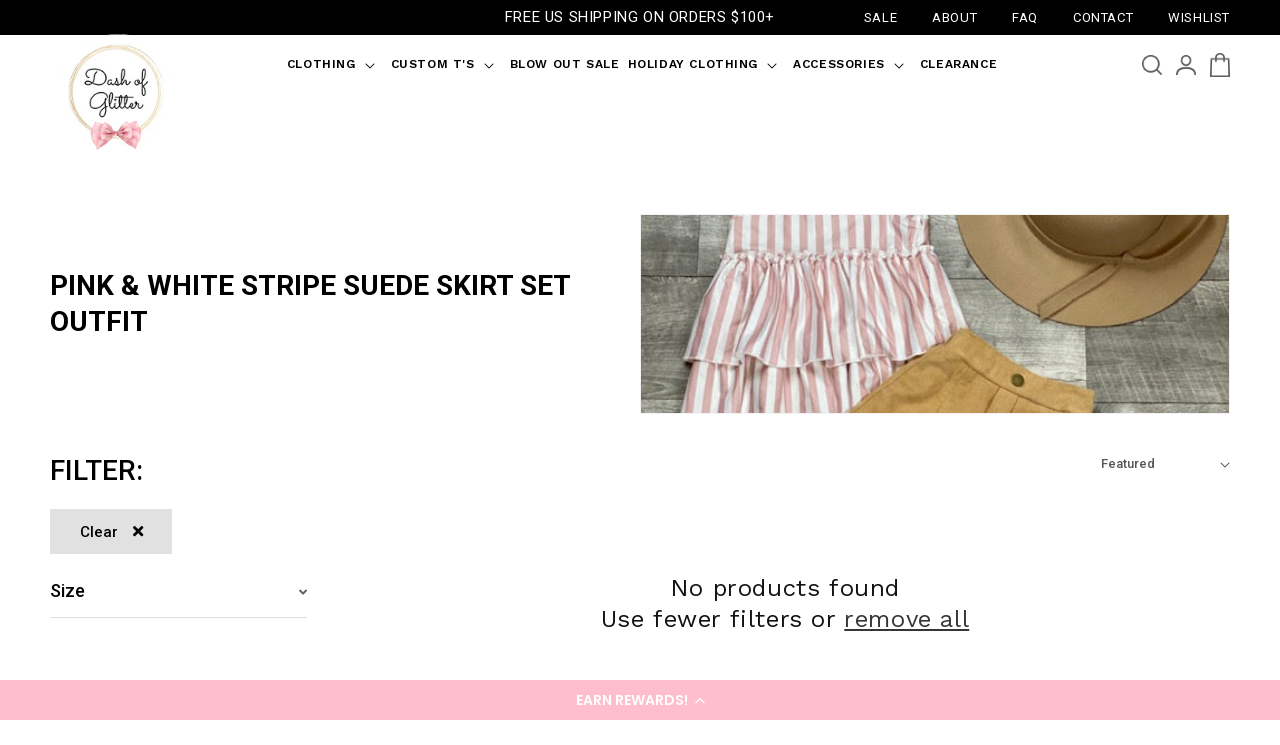

--- FILE ---
content_type: text/html; charset=utf-8
request_url: https://www.dashofglitter.com/collections/pink-white-stripe-suede-skirt-set-outfit
body_size: 27124
content:
<!doctype html>
<html class="no-js" lang="en">
  <head>

<!-- Global site tag (gtag.js) - Google Ads: 10787351654 -->
<script async src="https://www.googletagmanager.com/gtag/js?id=AW-10787351654"></script>
<script>
  window.dataLayer = window.dataLayer || [];
  function gtag(){dataLayer.push(arguments);}
  gtag('js', new Date());

  gtag('config', 'AW-10787351654', {'allow_enhanced_conversions': true});
</script>
  <!-- Nextdoor Pixel Code -->
<script type='text/javascript'>
  (function(win, doc, sdk_url){
  if(win.ndp) return;
  var tr=win.ndp=function(){
  tr.handleRequest? tr.handleRequest.apply(tr, arguments):tr.queue.push(arguments);
};
  tr.queue = [];
  var s='script';
  var new_script_section=doc.createElement(s);
  new_script_section.async=!0;
  new_script_section.src=sdk_url;
  var insert_pos=doc.getElementsByTagName(s)[0];
  insert_pos.parentNode.insertBefore(new_script_section, insert_pos);
})(window, document, 'https://ads.nextdoor.com/public/pixel/ndp.js');

  ndp('init','c5c4c472-108d-4620-89d9-a8ddf29a0710', {})
  ndp('track','PAGE_VIEW');
</script>
<noscript>
  <img height="1" width="1" style="display:none" 
       src="https://flask.nextdoor.com/pixel?pid=c5c4c472-108d-4620-89d9-a8ddf29a0710&ev=PAGE_VIEW&noscript=1"/>
</noscript>
<!-- End Nextdoor Pixel Code -->
    <meta charset="utf-8">
    <meta http-equiv="X-UA-Compatible" content="IE=edge">
    <meta name="viewport" content="width=device-width, initial-scale=1.0, maximum-scale=1.0, user-scalable=no" />
    <meta name="theme-color" content="">
    <link rel="canonical" href="https://www.dashofglitter.com/collections/pink-white-stripe-suede-skirt-set-outfit">
    <link rel="preconnect" href="https://cdn.shopify.com" crossorigin><link rel="icon" type="image/png" href="//www.dashofglitter.com/cdn/shop/files/header-after_32x32_8fbc4135-94ea-4494-9817-ff98f1e32cff.png?crop=center&height=32&v=1657862894&width=32"><link rel="preconnect" href="https://fonts.shopifycdn.com" crossorigin><title>
      Pink &amp; White Stripe Suede Skirt Set outfit
 &ndash; dashofglittercom</title>

    

    

<meta property="og:site_name" content="dashofglittercom">
<meta property="og:url" content="https://www.dashofglitter.com/collections/pink-white-stripe-suede-skirt-set-outfit">
<meta property="og:title" content="Pink &amp; White Stripe Suede Skirt Set outfit">
<meta property="og:type" content="website">
<meta property="og:description" content="Welcome To Dash of Glitter!
ADORABLE girls&#39;s clothing made AFFORDABLE!"><meta property="og:image" content="http://www.dashofglitter.com/cdn/shop/collections/IMG_0698.jpg?v=1579288113">
  <meta property="og:image:secure_url" content="https://www.dashofglitter.com/cdn/shop/collections/IMG_0698.jpg?v=1579288113">
  <meta property="og:image:width" content="527">
  <meta property="og:image:height" content="640"><meta name="twitter:card" content="summary_large_image">
<meta name="twitter:title" content="Pink &amp; White Stripe Suede Skirt Set outfit">
<meta name="twitter:description" content="Welcome To Dash of Glitter!
ADORABLE girls&#39;s clothing made AFFORDABLE!">


    <script src="//www.dashofglitter.com/cdn/shop/t/30/assets/global.js?v=24850326154503943211695885678" defer="defer"></script>
    <script>window.performance && window.performance.mark && window.performance.mark('shopify.content_for_header.start');</script><meta id="shopify-digital-wallet" name="shopify-digital-wallet" content="/6696894511/digital_wallets/dialog">
<meta name="shopify-checkout-api-token" content="9f52909816f3941a3583dbdbcf6611a2">
<link rel="alternate" type="application/atom+xml" title="Feed" href="/collections/pink-white-stripe-suede-skirt-set-outfit.atom" />
<link rel="alternate" type="application/json+oembed" href="https://www.dashofglitter.com/collections/pink-white-stripe-suede-skirt-set-outfit.oembed">
<script async="async" src="/checkouts/internal/preloads.js?locale=en-US"></script>
<link rel="preconnect" href="https://shop.app" crossorigin="anonymous">
<script async="async" src="https://shop.app/checkouts/internal/preloads.js?locale=en-US&shop_id=6696894511" crossorigin="anonymous"></script>
<script id="apple-pay-shop-capabilities" type="application/json">{"shopId":6696894511,"countryCode":"US","currencyCode":"USD","merchantCapabilities":["supports3DS"],"merchantId":"gid:\/\/shopify\/Shop\/6696894511","merchantName":"dashofglittercom","requiredBillingContactFields":["postalAddress","email","phone"],"requiredShippingContactFields":["postalAddress","email","phone"],"shippingType":"shipping","supportedNetworks":["visa","masterCard","amex","discover","elo","jcb"],"total":{"type":"pending","label":"dashofglittercom","amount":"1.00"},"shopifyPaymentsEnabled":true,"supportsSubscriptions":true}</script>
<script id="shopify-features" type="application/json">{"accessToken":"9f52909816f3941a3583dbdbcf6611a2","betas":["rich-media-storefront-analytics"],"domain":"www.dashofglitter.com","predictiveSearch":true,"shopId":6696894511,"locale":"en"}</script>
<script>var Shopify = Shopify || {};
Shopify.shop = "dashofglittercom.myshopify.com";
Shopify.locale = "en";
Shopify.currency = {"active":"USD","rate":"1.0"};
Shopify.country = "US";
Shopify.theme = {"name":"WD-Dawn | J | 15 | 28\/09\/2023 | size filter","id":129503920175,"schema_name":"Dawn","schema_version":"6.0.2","theme_store_id":887,"role":"main"};
Shopify.theme.handle = "null";
Shopify.theme.style = {"id":null,"handle":null};
Shopify.cdnHost = "www.dashofglitter.com/cdn";
Shopify.routes = Shopify.routes || {};
Shopify.routes.root = "/";</script>
<script type="module">!function(o){(o.Shopify=o.Shopify||{}).modules=!0}(window);</script>
<script>!function(o){function n(){var o=[];function n(){o.push(Array.prototype.slice.apply(arguments))}return n.q=o,n}var t=o.Shopify=o.Shopify||{};t.loadFeatures=n(),t.autoloadFeatures=n()}(window);</script>
<script>
  window.ShopifyPay = window.ShopifyPay || {};
  window.ShopifyPay.apiHost = "shop.app\/pay";
  window.ShopifyPay.redirectState = null;
</script>
<script id="shop-js-analytics" type="application/json">{"pageType":"collection"}</script>
<script defer="defer" async type="module" src="//www.dashofglitter.com/cdn/shopifycloud/shop-js/modules/v2/client.init-shop-cart-sync_BT-GjEfc.en.esm.js"></script>
<script defer="defer" async type="module" src="//www.dashofglitter.com/cdn/shopifycloud/shop-js/modules/v2/chunk.common_D58fp_Oc.esm.js"></script>
<script defer="defer" async type="module" src="//www.dashofglitter.com/cdn/shopifycloud/shop-js/modules/v2/chunk.modal_xMitdFEc.esm.js"></script>
<script type="module">
  await import("//www.dashofglitter.com/cdn/shopifycloud/shop-js/modules/v2/client.init-shop-cart-sync_BT-GjEfc.en.esm.js");
await import("//www.dashofglitter.com/cdn/shopifycloud/shop-js/modules/v2/chunk.common_D58fp_Oc.esm.js");
await import("//www.dashofglitter.com/cdn/shopifycloud/shop-js/modules/v2/chunk.modal_xMitdFEc.esm.js");

  window.Shopify.SignInWithShop?.initShopCartSync?.({"fedCMEnabled":true,"windoidEnabled":true});

</script>
<script>
  window.Shopify = window.Shopify || {};
  if (!window.Shopify.featureAssets) window.Shopify.featureAssets = {};
  window.Shopify.featureAssets['shop-js'] = {"shop-cart-sync":["modules/v2/client.shop-cart-sync_DZOKe7Ll.en.esm.js","modules/v2/chunk.common_D58fp_Oc.esm.js","modules/v2/chunk.modal_xMitdFEc.esm.js"],"init-fed-cm":["modules/v2/client.init-fed-cm_B6oLuCjv.en.esm.js","modules/v2/chunk.common_D58fp_Oc.esm.js","modules/v2/chunk.modal_xMitdFEc.esm.js"],"shop-cash-offers":["modules/v2/client.shop-cash-offers_D2sdYoxE.en.esm.js","modules/v2/chunk.common_D58fp_Oc.esm.js","modules/v2/chunk.modal_xMitdFEc.esm.js"],"shop-login-button":["modules/v2/client.shop-login-button_QeVjl5Y3.en.esm.js","modules/v2/chunk.common_D58fp_Oc.esm.js","modules/v2/chunk.modal_xMitdFEc.esm.js"],"pay-button":["modules/v2/client.pay-button_DXTOsIq6.en.esm.js","modules/v2/chunk.common_D58fp_Oc.esm.js","modules/v2/chunk.modal_xMitdFEc.esm.js"],"shop-button":["modules/v2/client.shop-button_DQZHx9pm.en.esm.js","modules/v2/chunk.common_D58fp_Oc.esm.js","modules/v2/chunk.modal_xMitdFEc.esm.js"],"avatar":["modules/v2/client.avatar_BTnouDA3.en.esm.js"],"init-windoid":["modules/v2/client.init-windoid_CR1B-cfM.en.esm.js","modules/v2/chunk.common_D58fp_Oc.esm.js","modules/v2/chunk.modal_xMitdFEc.esm.js"],"init-shop-for-new-customer-accounts":["modules/v2/client.init-shop-for-new-customer-accounts_C_vY_xzh.en.esm.js","modules/v2/client.shop-login-button_QeVjl5Y3.en.esm.js","modules/v2/chunk.common_D58fp_Oc.esm.js","modules/v2/chunk.modal_xMitdFEc.esm.js"],"init-shop-email-lookup-coordinator":["modules/v2/client.init-shop-email-lookup-coordinator_BI7n9ZSv.en.esm.js","modules/v2/chunk.common_D58fp_Oc.esm.js","modules/v2/chunk.modal_xMitdFEc.esm.js"],"init-shop-cart-sync":["modules/v2/client.init-shop-cart-sync_BT-GjEfc.en.esm.js","modules/v2/chunk.common_D58fp_Oc.esm.js","modules/v2/chunk.modal_xMitdFEc.esm.js"],"shop-toast-manager":["modules/v2/client.shop-toast-manager_DiYdP3xc.en.esm.js","modules/v2/chunk.common_D58fp_Oc.esm.js","modules/v2/chunk.modal_xMitdFEc.esm.js"],"init-customer-accounts":["modules/v2/client.init-customer-accounts_D9ZNqS-Q.en.esm.js","modules/v2/client.shop-login-button_QeVjl5Y3.en.esm.js","modules/v2/chunk.common_D58fp_Oc.esm.js","modules/v2/chunk.modal_xMitdFEc.esm.js"],"init-customer-accounts-sign-up":["modules/v2/client.init-customer-accounts-sign-up_iGw4briv.en.esm.js","modules/v2/client.shop-login-button_QeVjl5Y3.en.esm.js","modules/v2/chunk.common_D58fp_Oc.esm.js","modules/v2/chunk.modal_xMitdFEc.esm.js"],"shop-follow-button":["modules/v2/client.shop-follow-button_CqMgW2wH.en.esm.js","modules/v2/chunk.common_D58fp_Oc.esm.js","modules/v2/chunk.modal_xMitdFEc.esm.js"],"checkout-modal":["modules/v2/client.checkout-modal_xHeaAweL.en.esm.js","modules/v2/chunk.common_D58fp_Oc.esm.js","modules/v2/chunk.modal_xMitdFEc.esm.js"],"shop-login":["modules/v2/client.shop-login_D91U-Q7h.en.esm.js","modules/v2/chunk.common_D58fp_Oc.esm.js","modules/v2/chunk.modal_xMitdFEc.esm.js"],"lead-capture":["modules/v2/client.lead-capture_BJmE1dJe.en.esm.js","modules/v2/chunk.common_D58fp_Oc.esm.js","modules/v2/chunk.modal_xMitdFEc.esm.js"],"payment-terms":["modules/v2/client.payment-terms_Ci9AEqFq.en.esm.js","modules/v2/chunk.common_D58fp_Oc.esm.js","modules/v2/chunk.modal_xMitdFEc.esm.js"]};
</script>
<script>(function() {
  var isLoaded = false;
  function asyncLoad() {
    if (isLoaded) return;
    isLoaded = true;
    var urls = ["https:\/\/accessories.w3apps.co\/js\/accessories.js?shop=dashofglittercom.myshopify.com","https:\/\/cdn-loyalty.yotpo.com\/loader\/JzCBir9L7GzChDlhsrEhyA.js?shop=dashofglittercom.myshopify.com","https:\/\/static-us.afterpay.com\/shopify\/afterpay-attract\/afterpay-attract-widget.js?shop=dashofglittercom.myshopify.com","https:\/\/intg.snapchat.com\/shopify\/shopify-scevent-init.js?id=ad85ae19-9264-4588-a43b-025bf561468c\u0026shop=dashofglittercom.myshopify.com","https:\/\/cdn.nfcube.com\/instafeed-ba9f931d7f57fee0b7c46e1f20af5f6b.js?shop=dashofglittercom.myshopify.com","https:\/\/sdk.postscript.io\/sdk-script-loader.bundle.js?shopId=2905\u0026shop=dashofglittercom.myshopify.com","https:\/\/chimpstatic.com\/mcjs-connected\/js\/users\/d17c914d3d7cf1459e526163b\/e57f030bdf8cfcfe98e32beb9.js?shop=dashofglittercom.myshopify.com","https:\/\/reconvert-cdn.com\/assets\/js\/reconvert_script_tags.mini.js?scid=dUZ1ZEhRRC83OHpCdkRiRzc3dDhydz09\u0026shop=dashofglittercom.myshopify.com","https:\/\/app.dripappsserver.com\/assets\/scripts\/gang-sheet-edit.js?shop=dashofglittercom.myshopify.com"];
    for (var i = 0; i < urls.length; i++) {
      var s = document.createElement('script');
      s.type = 'text/javascript';
      s.async = true;
      s.src = urls[i];
      var x = document.getElementsByTagName('script')[0];
      x.parentNode.insertBefore(s, x);
    }
  };
  if(window.attachEvent) {
    window.attachEvent('onload', asyncLoad);
  } else {
    window.addEventListener('load', asyncLoad, false);
  }
})();</script>
<script id="__st">var __st={"a":6696894511,"offset":-21600,"reqid":"00b6a168-fd3f-4fcc-a732-efb5577c9e79-1769340206","pageurl":"www.dashofglitter.com\/collections\/pink-white-stripe-suede-skirt-set-outfit","u":"3ec391d053f2","p":"collection","rtyp":"collection","rid":158413881391};</script>
<script>window.ShopifyPaypalV4VisibilityTracking = true;</script>
<script id="captcha-bootstrap">!function(){'use strict';const t='contact',e='account',n='new_comment',o=[[t,t],['blogs',n],['comments',n],[t,'customer']],c=[[e,'customer_login'],[e,'guest_login'],[e,'recover_customer_password'],[e,'create_customer']],r=t=>t.map((([t,e])=>`form[action*='/${t}']:not([data-nocaptcha='true']) input[name='form_type'][value='${e}']`)).join(','),a=t=>()=>t?[...document.querySelectorAll(t)].map((t=>t.form)):[];function s(){const t=[...o],e=r(t);return a(e)}const i='password',u='form_key',d=['recaptcha-v3-token','g-recaptcha-response','h-captcha-response',i],f=()=>{try{return window.sessionStorage}catch{return}},m='__shopify_v',_=t=>t.elements[u];function p(t,e,n=!1){try{const o=window.sessionStorage,c=JSON.parse(o.getItem(e)),{data:r}=function(t){const{data:e,action:n}=t;return t[m]||n?{data:e,action:n}:{data:t,action:n}}(c);for(const[e,n]of Object.entries(r))t.elements[e]&&(t.elements[e].value=n);n&&o.removeItem(e)}catch(o){console.error('form repopulation failed',{error:o})}}const l='form_type',E='cptcha';function T(t){t.dataset[E]=!0}const w=window,h=w.document,L='Shopify',v='ce_forms',y='captcha';let A=!1;((t,e)=>{const n=(g='f06e6c50-85a8-45c8-87d0-21a2b65856fe',I='https://cdn.shopify.com/shopifycloud/storefront-forms-hcaptcha/ce_storefront_forms_captcha_hcaptcha.v1.5.2.iife.js',D={infoText:'Protected by hCaptcha',privacyText:'Privacy',termsText:'Terms'},(t,e,n)=>{const o=w[L][v],c=o.bindForm;if(c)return c(t,g,e,D).then(n);var r;o.q.push([[t,g,e,D],n]),r=I,A||(h.body.append(Object.assign(h.createElement('script'),{id:'captcha-provider',async:!0,src:r})),A=!0)});var g,I,D;w[L]=w[L]||{},w[L][v]=w[L][v]||{},w[L][v].q=[],w[L][y]=w[L][y]||{},w[L][y].protect=function(t,e){n(t,void 0,e),T(t)},Object.freeze(w[L][y]),function(t,e,n,w,h,L){const[v,y,A,g]=function(t,e,n){const i=e?o:[],u=t?c:[],d=[...i,...u],f=r(d),m=r(i),_=r(d.filter((([t,e])=>n.includes(e))));return[a(f),a(m),a(_),s()]}(w,h,L),I=t=>{const e=t.target;return e instanceof HTMLFormElement?e:e&&e.form},D=t=>v().includes(t);t.addEventListener('submit',(t=>{const e=I(t);if(!e)return;const n=D(e)&&!e.dataset.hcaptchaBound&&!e.dataset.recaptchaBound,o=_(e),c=g().includes(e)&&(!o||!o.value);(n||c)&&t.preventDefault(),c&&!n&&(function(t){try{if(!f())return;!function(t){const e=f();if(!e)return;const n=_(t);if(!n)return;const o=n.value;o&&e.removeItem(o)}(t);const e=Array.from(Array(32),(()=>Math.random().toString(36)[2])).join('');!function(t,e){_(t)||t.append(Object.assign(document.createElement('input'),{type:'hidden',name:u})),t.elements[u].value=e}(t,e),function(t,e){const n=f();if(!n)return;const o=[...t.querySelectorAll(`input[type='${i}']`)].map((({name:t})=>t)),c=[...d,...o],r={};for(const[a,s]of new FormData(t).entries())c.includes(a)||(r[a]=s);n.setItem(e,JSON.stringify({[m]:1,action:t.action,data:r}))}(t,e)}catch(e){console.error('failed to persist form',e)}}(e),e.submit())}));const S=(t,e)=>{t&&!t.dataset[E]&&(n(t,e.some((e=>e===t))),T(t))};for(const o of['focusin','change'])t.addEventListener(o,(t=>{const e=I(t);D(e)&&S(e,y())}));const B=e.get('form_key'),M=e.get(l),P=B&&M;t.addEventListener('DOMContentLoaded',(()=>{const t=y();if(P)for(const e of t)e.elements[l].value===M&&p(e,B);[...new Set([...A(),...v().filter((t=>'true'===t.dataset.shopifyCaptcha))])].forEach((e=>S(e,t)))}))}(h,new URLSearchParams(w.location.search),n,t,e,['guest_login'])})(!0,!0)}();</script>
<script integrity="sha256-4kQ18oKyAcykRKYeNunJcIwy7WH5gtpwJnB7kiuLZ1E=" data-source-attribution="shopify.loadfeatures" defer="defer" src="//www.dashofglitter.com/cdn/shopifycloud/storefront/assets/storefront/load_feature-a0a9edcb.js" crossorigin="anonymous"></script>
<script crossorigin="anonymous" defer="defer" src="//www.dashofglitter.com/cdn/shopifycloud/storefront/assets/shopify_pay/storefront-65b4c6d7.js?v=20250812"></script>
<script data-source-attribution="shopify.dynamic_checkout.dynamic.init">var Shopify=Shopify||{};Shopify.PaymentButton=Shopify.PaymentButton||{isStorefrontPortableWallets:!0,init:function(){window.Shopify.PaymentButton.init=function(){};var t=document.createElement("script");t.src="https://www.dashofglitter.com/cdn/shopifycloud/portable-wallets/latest/portable-wallets.en.js",t.type="module",document.head.appendChild(t)}};
</script>
<script data-source-attribution="shopify.dynamic_checkout.buyer_consent">
  function portableWalletsHideBuyerConsent(e){var t=document.getElementById("shopify-buyer-consent"),n=document.getElementById("shopify-subscription-policy-button");t&&n&&(t.classList.add("hidden"),t.setAttribute("aria-hidden","true"),n.removeEventListener("click",e))}function portableWalletsShowBuyerConsent(e){var t=document.getElementById("shopify-buyer-consent"),n=document.getElementById("shopify-subscription-policy-button");t&&n&&(t.classList.remove("hidden"),t.removeAttribute("aria-hidden"),n.addEventListener("click",e))}window.Shopify?.PaymentButton&&(window.Shopify.PaymentButton.hideBuyerConsent=portableWalletsHideBuyerConsent,window.Shopify.PaymentButton.showBuyerConsent=portableWalletsShowBuyerConsent);
</script>
<script data-source-attribution="shopify.dynamic_checkout.cart.bootstrap">document.addEventListener("DOMContentLoaded",(function(){function t(){return document.querySelector("shopify-accelerated-checkout-cart, shopify-accelerated-checkout")}if(t())Shopify.PaymentButton.init();else{new MutationObserver((function(e,n){t()&&(Shopify.PaymentButton.init(),n.disconnect())})).observe(document.body,{childList:!0,subtree:!0})}}));
</script>
<link id="shopify-accelerated-checkout-styles" rel="stylesheet" media="screen" href="https://www.dashofglitter.com/cdn/shopifycloud/portable-wallets/latest/accelerated-checkout-backwards-compat.css" crossorigin="anonymous">
<style id="shopify-accelerated-checkout-cart">
        #shopify-buyer-consent {
  margin-top: 1em;
  display: inline-block;
  width: 100%;
}

#shopify-buyer-consent.hidden {
  display: none;
}

#shopify-subscription-policy-button {
  background: none;
  border: none;
  padding: 0;
  text-decoration: underline;
  font-size: inherit;
  cursor: pointer;
}

#shopify-subscription-policy-button::before {
  box-shadow: none;
}

      </style>
<script id="sections-script" data-sections="header,footer" defer="defer" src="//www.dashofglitter.com/cdn/shop/t/30/compiled_assets/scripts.js?v=15632"></script>
<script>window.performance && window.performance.mark && window.performance.mark('shopify.content_for_header.end');</script>

    
    
    

    <style data-shopify>
      @font-face {
  font-family: "Work Sans";
  font-weight: 400;
  font-style: normal;
  font-display: swap;
  src: url("//www.dashofglitter.com/cdn/fonts/work_sans/worksans_n4.b7973b3d07d0ace13de1b1bea9c45759cdbe12cf.woff2") format("woff2"),
       url("//www.dashofglitter.com/cdn/fonts/work_sans/worksans_n4.cf5ceb1e6d373a9505e637c1aff0a71d0959556d.woff") format("woff");
}

      
      
      
      @font-face {
  font-family: "Work Sans";
  font-weight: 400;
  font-style: normal;
  font-display: swap;
  src: url("//www.dashofglitter.com/cdn/fonts/work_sans/worksans_n4.b7973b3d07d0ace13de1b1bea9c45759cdbe12cf.woff2") format("woff2"),
       url("//www.dashofglitter.com/cdn/fonts/work_sans/worksans_n4.cf5ceb1e6d373a9505e637c1aff0a71d0959556d.woff") format("woff");
}


      :root {
        --font-body-family: "Work Sans", sans-serif;
        --font-body-style: normal;
        --font-body-weight: 400;
        --font-body-weight-bold: 700;

        --font-heading-family: "Work Sans", sans-serif;
        --font-heading-style: normal;
        --font-heading-weight: 400;

        --font-body-scale: 1.0;
        --font-heading-scale: 1.0;

        --color-base-text: 18, 18, 18;
        --color-shadow: 18, 18, 18;
        --color-base-background-1: 255, 255, 255;
        --color-base-background-2: 243, 243, 243;
        --color-base-solid-button-labels: 255, 255, 255;
        --color-base-outline-button-labels: 18, 18, 18;
        --color-base-accent-1: 0, 0, 0;
        --color-base-accent-2: 51, 79, 180;
        --payment-terms-background-color: #ffffff;

        --gradient-base-background-1: #ffffff;
        --gradient-base-background-2: #f3f3f3;
        --gradient-base-accent-1: #000000;
        --gradient-base-accent-2: #334fb4;

        --media-padding: px;
        --media-border-opacity: 0.05;
        --media-border-width: 1px;
        --media-radius: 0px;
        --media-shadow-opacity: 0.0;
        --media-shadow-horizontal-offset: 0px;
        --media-shadow-vertical-offset: 4px;
        --media-shadow-blur-radius: 5px;
        --media-shadow-visible: 0;

        --page-width: 190rem;
        --page-width-margin: 0rem;

        --card-image-padding: 0.0rem;
        --card-corner-radius: 0.0rem;
        --card-text-alignment: left;
        --card-border-width: 0.0rem;
        --card-border-opacity: 0.1;
        --card-shadow-opacity: 0.0;
        --card-shadow-visible: 0;
        --card-shadow-horizontal-offset: 0.0rem;
        --card-shadow-vertical-offset: 0.4rem;
        --card-shadow-blur-radius: 0.5rem;

        --badge-corner-radius: 0.0rem;

        --popup-border-width: 1px;
        --popup-border-opacity: 0.1;
        --popup-corner-radius: 0px;
        --popup-shadow-opacity: 0.0;
        --popup-shadow-horizontal-offset: 0px;
        --popup-shadow-vertical-offset: 4px;
        --popup-shadow-blur-radius: 5px;

        --drawer-border-width: 1px;
        --drawer-border-opacity: 0.1;
        --drawer-shadow-opacity: 0.0;
        --drawer-shadow-horizontal-offset: 0px;
        --drawer-shadow-vertical-offset: 4px;
        --drawer-shadow-blur-radius: 5px;

        --spacing-sections-desktop: 0px;
        --spacing-sections-mobile: 0px;

        --grid-desktop-vertical-spacing: 8px;
        --grid-desktop-horizontal-spacing: 8px;
        --grid-mobile-vertical-spacing: 4px;
        --grid-mobile-horizontal-spacing: 4px;

        --text-boxes-border-opacity: 0.1;
        --text-boxes-border-width: 0px;
        --text-boxes-radius: 0px;
        --text-boxes-shadow-opacity: 0.0;
        --text-boxes-shadow-visible: 0;
        --text-boxes-shadow-horizontal-offset: 0px;
        --text-boxes-shadow-vertical-offset: 4px;
        --text-boxes-shadow-blur-radius: 5px;

        --buttons-radius: 0px;
        --buttons-radius-outset: 0px;
        --buttons-border-width: 1px;
        --buttons-border-opacity: 1.0;
        --buttons-shadow-opacity: 0.0;
        --buttons-shadow-visible: 0;
        --buttons-shadow-horizontal-offset: 0px;
        --buttons-shadow-vertical-offset: 4px;
        --buttons-shadow-blur-radius: 5px;
        --buttons-border-offset: 0px;

        --inputs-radius: 0px;
        --inputs-border-width: 1px;
        --inputs-border-opacity: 0.55;
        --inputs-shadow-opacity: 0.0;
        --inputs-shadow-horizontal-offset: 0px;
        --inputs-margin-offset: 0px;
        --inputs-shadow-vertical-offset: 4px;
        --inputs-shadow-blur-radius: 5px;
        --inputs-radius-outset: 0px;

        --variant-pills-radius: 40px;
        --variant-pills-border-width: 1px;
        --variant-pills-border-opacity: 0.55;
        --variant-pills-shadow-opacity: 0.0;
        --variant-pills-shadow-horizontal-offset: 0px;
        --variant-pills-shadow-vertical-offset: 4px;
        --variant-pills-shadow-blur-radius: 5px;
      }

      *,
      *::before,
      *::after {
        box-sizing: inherit;
      }

      html {
        box-sizing: border-box;
        font-size: calc(var(--font-body-scale) * 62.5%);
        height: 100%;
      }

      body {
        display: grid;
        grid-template-rows: auto auto 1fr auto;
        grid-template-columns: 100%;
        /*min-height: 100%;*/
        margin: 0;
        font-size: 1.5rem;
        letter-spacing: 0.06rem;
        line-height: calc(1 + 0.8 / var(--font-body-scale));
        font-family: var(--font-body-family);
        font-style: var(--font-body-style);
        font-weight: var(--font-body-weight);
      }

      @media screen and (min-width: 750px) {
        body {
          font-size: 1.6rem;
        }
      }
    </style>

    <link rel="preconnect" href="https://fonts.googleapis.com">
    <link rel="preconnect" href="https://fonts.gstatic.com" crossorigin>
    <link rel="preload stylesheet" href="https://fonts.googleapis.com/css2?family=Work+Sans:ital,wght@0,300;0,400;0,500;0,600;0,700;1,300;1,400;1,500;1,600;1,700&display=swap" as="style">
    <link href="https://fonts.googleapis.com/css2?family=Roboto:ital,wght@0,100;0,300;0,400;0,500;0,700;0,900;1,100;1,300;1,400;1,500;1,700;1,900&display=swap" rel="stylesheet">
    <link href="https://use.fontawesome.com/releases/v5.8.1/css/all.css" rel="stylesheet" media="print"  onload="this.media='all'">
    <link href="//www.dashofglitter.com/cdn/shop/t/30/assets/slick.css?v=97913016210365887751695885678" rel="stylesheet" type="text/css" media="all" />
    <link href="//www.dashofglitter.com/cdn/shop/t/30/assets/slick-theme.css?v=160111073120437887901695885678" rel="stylesheet" type="text/css" media="all" />
    <link href="//www.dashofglitter.com/cdn/shop/t/30/assets/base.css?v=77538705036647999491695885678" rel="stylesheet" type="text/css" media="all" />
    <link href="//www.dashofglitter.com/cdn/shop/t/30/assets/style.css?v=4888401989132966621695885678" rel="stylesheet" type="text/css" media="all" />
<link rel="preload" as="font" href="//www.dashofglitter.com/cdn/fonts/work_sans/worksans_n4.b7973b3d07d0ace13de1b1bea9c45759cdbe12cf.woff2" type="font/woff2" crossorigin><link rel="preload" as="font" href="//www.dashofglitter.com/cdn/fonts/work_sans/worksans_n4.b7973b3d07d0ace13de1b1bea9c45759cdbe12cf.woff2" type="font/woff2" crossorigin><link href="//www.dashofglitter.com/cdn/shop/t/30/assets/component-predictive-search.css?v=165644661289088488651695885678" rel="stylesheet" type="text/css" media="all" />
<script>document.documentElement.className = document.documentElement.className.replace('no-js', 'js');
    if (Shopify.designMode) {
      document.documentElement.classList.add('shopify-design-mode');
    }
    </script>
    <script src="https://cdn-widgetsrepository.yotpo.com/v1/loader/JzCBir9L7GzChDlhsrEhyA" async></script>
    <script src="https://ajax.googleapis.com/ajax/libs/jquery/3.5.1/jquery.min.js"></script>
    <script src="//www.dashofglitter.com/cdn/shop/t/30/assets/slick.min.js?v=119177116428520753221695885678" defer="defer"></script>
    <script src="//www.dashofglitter.com/cdn/shop/t/30/assets/scroll_JT.js?v=86227101223307757431695885678" defer="defer"></script>
    <meta name="google-site-verification" content="rJxcFurYXuVU2Af0Nz3fE7cZosfJc4arumonKN8zXeQ" />
  <!-- BEGIN app block: shopify://apps/build-a-gang-sheet/blocks/gang-edit/ee9ed31c-1d66-4e11-bf77-f31e69c2ec2b --><script src="https://cdn.shopify.com/extensions/019b8e2b-8e70-71c0-b927-29cac565e31e/gang-sheet-445/assets/gang-edit.min.js" defer="defer"></script>



<!-- END app block --><!-- BEGIN app block: shopify://apps/yotpo-product-reviews/blocks/settings/eb7dfd7d-db44-4334-bc49-c893b51b36cf -->


<script type="text/javascript">
  (function e(){var e=document.createElement("script");
  e.type="text/javascript",e.async=true,
  e.src="//staticw2.yotpo.com//widget.js?lang=en";
  var t=document.getElementsByTagName("script")[0];
  t.parentNode.insertBefore(e,t)})();
</script>



  
<!-- END app block --><!-- BEGIN app block: shopify://apps/klaviyo-email-marketing-sms/blocks/klaviyo-onsite-embed/2632fe16-c075-4321-a88b-50b567f42507 -->












  <script async src="https://static.klaviyo.com/onsite/js/Vc8tAF/klaviyo.js?company_id=Vc8tAF"></script>
  <script>!function(){if(!window.klaviyo){window._klOnsite=window._klOnsite||[];try{window.klaviyo=new Proxy({},{get:function(n,i){return"push"===i?function(){var n;(n=window._klOnsite).push.apply(n,arguments)}:function(){for(var n=arguments.length,o=new Array(n),w=0;w<n;w++)o[w]=arguments[w];var t="function"==typeof o[o.length-1]?o.pop():void 0,e=new Promise((function(n){window._klOnsite.push([i].concat(o,[function(i){t&&t(i),n(i)}]))}));return e}}})}catch(n){window.klaviyo=window.klaviyo||[],window.klaviyo.push=function(){var n;(n=window._klOnsite).push.apply(n,arguments)}}}}();</script>

  




  <script>
    window.klaviyoReviewsProductDesignMode = false
  </script>







<!-- END app block --><!-- BEGIN app block: shopify://apps/yotpo-loyalty-rewards/blocks/loader-app-embed-block/2f9660df-5018-4e02-9868-ee1fb88d6ccd -->
    <script src="https://cdn-widgetsrepository.yotpo.com/v1/loader/JzCBir9L7GzChDlhsrEhyA" async></script>



    <script src="https://cdn-loyalty.yotpo.com/loader/JzCBir9L7GzChDlhsrEhyA.js?shop=www.dashofglitter.com" async></script>


<!-- END app block --><link href="https://monorail-edge.shopifysvc.com" rel="dns-prefetch">
<script>(function(){if ("sendBeacon" in navigator && "performance" in window) {try {var session_token_from_headers = performance.getEntriesByType('navigation')[0].serverTiming.find(x => x.name == '_s').description;} catch {var session_token_from_headers = undefined;}var session_cookie_matches = document.cookie.match(/_shopify_s=([^;]*)/);var session_token_from_cookie = session_cookie_matches && session_cookie_matches.length === 2 ? session_cookie_matches[1] : "";var session_token = session_token_from_headers || session_token_from_cookie || "";function handle_abandonment_event(e) {var entries = performance.getEntries().filter(function(entry) {return /monorail-edge.shopifysvc.com/.test(entry.name);});if (!window.abandonment_tracked && entries.length === 0) {window.abandonment_tracked = true;var currentMs = Date.now();var navigation_start = performance.timing.navigationStart;var payload = {shop_id: 6696894511,url: window.location.href,navigation_start,duration: currentMs - navigation_start,session_token,page_type: "collection"};window.navigator.sendBeacon("https://monorail-edge.shopifysvc.com/v1/produce", JSON.stringify({schema_id: "online_store_buyer_site_abandonment/1.1",payload: payload,metadata: {event_created_at_ms: currentMs,event_sent_at_ms: currentMs}}));}}window.addEventListener('pagehide', handle_abandonment_event);}}());</script>
<script id="web-pixels-manager-setup">(function e(e,d,r,n,o){if(void 0===o&&(o={}),!Boolean(null===(a=null===(i=window.Shopify)||void 0===i?void 0:i.analytics)||void 0===a?void 0:a.replayQueue)){var i,a;window.Shopify=window.Shopify||{};var t=window.Shopify;t.analytics=t.analytics||{};var s=t.analytics;s.replayQueue=[],s.publish=function(e,d,r){return s.replayQueue.push([e,d,r]),!0};try{self.performance.mark("wpm:start")}catch(e){}var l=function(){var e={modern:/Edge?\/(1{2}[4-9]|1[2-9]\d|[2-9]\d{2}|\d{4,})\.\d+(\.\d+|)|Firefox\/(1{2}[4-9]|1[2-9]\d|[2-9]\d{2}|\d{4,})\.\d+(\.\d+|)|Chrom(ium|e)\/(9{2}|\d{3,})\.\d+(\.\d+|)|(Maci|X1{2}).+ Version\/(15\.\d+|(1[6-9]|[2-9]\d|\d{3,})\.\d+)([,.]\d+|)( \(\w+\)|)( Mobile\/\w+|) Safari\/|Chrome.+OPR\/(9{2}|\d{3,})\.\d+\.\d+|(CPU[ +]OS|iPhone[ +]OS|CPU[ +]iPhone|CPU IPhone OS|CPU iPad OS)[ +]+(15[._]\d+|(1[6-9]|[2-9]\d|\d{3,})[._]\d+)([._]\d+|)|Android:?[ /-](13[3-9]|1[4-9]\d|[2-9]\d{2}|\d{4,})(\.\d+|)(\.\d+|)|Android.+Firefox\/(13[5-9]|1[4-9]\d|[2-9]\d{2}|\d{4,})\.\d+(\.\d+|)|Android.+Chrom(ium|e)\/(13[3-9]|1[4-9]\d|[2-9]\d{2}|\d{4,})\.\d+(\.\d+|)|SamsungBrowser\/([2-9]\d|\d{3,})\.\d+/,legacy:/Edge?\/(1[6-9]|[2-9]\d|\d{3,})\.\d+(\.\d+|)|Firefox\/(5[4-9]|[6-9]\d|\d{3,})\.\d+(\.\d+|)|Chrom(ium|e)\/(5[1-9]|[6-9]\d|\d{3,})\.\d+(\.\d+|)([\d.]+$|.*Safari\/(?![\d.]+ Edge\/[\d.]+$))|(Maci|X1{2}).+ Version\/(10\.\d+|(1[1-9]|[2-9]\d|\d{3,})\.\d+)([,.]\d+|)( \(\w+\)|)( Mobile\/\w+|) Safari\/|Chrome.+OPR\/(3[89]|[4-9]\d|\d{3,})\.\d+\.\d+|(CPU[ +]OS|iPhone[ +]OS|CPU[ +]iPhone|CPU IPhone OS|CPU iPad OS)[ +]+(10[._]\d+|(1[1-9]|[2-9]\d|\d{3,})[._]\d+)([._]\d+|)|Android:?[ /-](13[3-9]|1[4-9]\d|[2-9]\d{2}|\d{4,})(\.\d+|)(\.\d+|)|Mobile Safari.+OPR\/([89]\d|\d{3,})\.\d+\.\d+|Android.+Firefox\/(13[5-9]|1[4-9]\d|[2-9]\d{2}|\d{4,})\.\d+(\.\d+|)|Android.+Chrom(ium|e)\/(13[3-9]|1[4-9]\d|[2-9]\d{2}|\d{4,})\.\d+(\.\d+|)|Android.+(UC? ?Browser|UCWEB|U3)[ /]?(15\.([5-9]|\d{2,})|(1[6-9]|[2-9]\d|\d{3,})\.\d+)\.\d+|SamsungBrowser\/(5\.\d+|([6-9]|\d{2,})\.\d+)|Android.+MQ{2}Browser\/(14(\.(9|\d{2,})|)|(1[5-9]|[2-9]\d|\d{3,})(\.\d+|))(\.\d+|)|K[Aa][Ii]OS\/(3\.\d+|([4-9]|\d{2,})\.\d+)(\.\d+|)/},d=e.modern,r=e.legacy,n=navigator.userAgent;return n.match(d)?"modern":n.match(r)?"legacy":"unknown"}(),u="modern"===l?"modern":"legacy",c=(null!=n?n:{modern:"",legacy:""})[u],f=function(e){return[e.baseUrl,"/wpm","/b",e.hashVersion,"modern"===e.buildTarget?"m":"l",".js"].join("")}({baseUrl:d,hashVersion:r,buildTarget:u}),m=function(e){var d=e.version,r=e.bundleTarget,n=e.surface,o=e.pageUrl,i=e.monorailEndpoint;return{emit:function(e){var a=e.status,t=e.errorMsg,s=(new Date).getTime(),l=JSON.stringify({metadata:{event_sent_at_ms:s},events:[{schema_id:"web_pixels_manager_load/3.1",payload:{version:d,bundle_target:r,page_url:o,status:a,surface:n,error_msg:t},metadata:{event_created_at_ms:s}}]});if(!i)return console&&console.warn&&console.warn("[Web Pixels Manager] No Monorail endpoint provided, skipping logging."),!1;try{return self.navigator.sendBeacon.bind(self.navigator)(i,l)}catch(e){}var u=new XMLHttpRequest;try{return u.open("POST",i,!0),u.setRequestHeader("Content-Type","text/plain"),u.send(l),!0}catch(e){return console&&console.warn&&console.warn("[Web Pixels Manager] Got an unhandled error while logging to Monorail."),!1}}}}({version:r,bundleTarget:l,surface:e.surface,pageUrl:self.location.href,monorailEndpoint:e.monorailEndpoint});try{o.browserTarget=l,function(e){var d=e.src,r=e.async,n=void 0===r||r,o=e.onload,i=e.onerror,a=e.sri,t=e.scriptDataAttributes,s=void 0===t?{}:t,l=document.createElement("script"),u=document.querySelector("head"),c=document.querySelector("body");if(l.async=n,l.src=d,a&&(l.integrity=a,l.crossOrigin="anonymous"),s)for(var f in s)if(Object.prototype.hasOwnProperty.call(s,f))try{l.dataset[f]=s[f]}catch(e){}if(o&&l.addEventListener("load",o),i&&l.addEventListener("error",i),u)u.appendChild(l);else{if(!c)throw new Error("Did not find a head or body element to append the script");c.appendChild(l)}}({src:f,async:!0,onload:function(){if(!function(){var e,d;return Boolean(null===(d=null===(e=window.Shopify)||void 0===e?void 0:e.analytics)||void 0===d?void 0:d.initialized)}()){var d=window.webPixelsManager.init(e)||void 0;if(d){var r=window.Shopify.analytics;r.replayQueue.forEach((function(e){var r=e[0],n=e[1],o=e[2];d.publishCustomEvent(r,n,o)})),r.replayQueue=[],r.publish=d.publishCustomEvent,r.visitor=d.visitor,r.initialized=!0}}},onerror:function(){return m.emit({status:"failed",errorMsg:"".concat(f," has failed to load")})},sri:function(e){var d=/^sha384-[A-Za-z0-9+/=]+$/;return"string"==typeof e&&d.test(e)}(c)?c:"",scriptDataAttributes:o}),m.emit({status:"loading"})}catch(e){m.emit({status:"failed",errorMsg:(null==e?void 0:e.message)||"Unknown error"})}}})({shopId: 6696894511,storefrontBaseUrl: "https://www.dashofglitter.com",extensionsBaseUrl: "https://extensions.shopifycdn.com/cdn/shopifycloud/web-pixels-manager",monorailEndpoint: "https://monorail-edge.shopifysvc.com/unstable/produce_batch",surface: "storefront-renderer",enabledBetaFlags: ["2dca8a86"],webPixelsConfigList: [{"id":"835420207","configuration":"{\"accountID\":\"4d2651f9-c80b-411e-b61f-f73d0f81c62c\"}","eventPayloadVersion":"v1","runtimeContext":"STRICT","scriptVersion":"9f468f867a64642e46238f80055953d7","type":"APP","apiClientId":2441839,"privacyPurposes":["ANALYTICS","MARKETING","SALE_OF_DATA"],"dataSharingAdjustments":{"protectedCustomerApprovalScopes":["read_customer_address","read_customer_email","read_customer_name","read_customer_personal_data","read_customer_phone"]}},{"id":"329220143","configuration":"{\"pixelCode\":\"C4JCOSBR2Q3OG0JA9HCG\"}","eventPayloadVersion":"v1","runtimeContext":"STRICT","scriptVersion":"22e92c2ad45662f435e4801458fb78cc","type":"APP","apiClientId":4383523,"privacyPurposes":["ANALYTICS","MARKETING","SALE_OF_DATA"],"dataSharingAdjustments":{"protectedCustomerApprovalScopes":["read_customer_address","read_customer_email","read_customer_name","read_customer_personal_data","read_customer_phone"]}},{"id":"143654959","configuration":"{\"pixel_id\":\"1023619771020348\",\"pixel_type\":\"facebook_pixel\",\"metaapp_system_user_token\":\"-\"}","eventPayloadVersion":"v1","runtimeContext":"OPEN","scriptVersion":"ca16bc87fe92b6042fbaa3acc2fbdaa6","type":"APP","apiClientId":2329312,"privacyPurposes":["ANALYTICS","MARKETING","SALE_OF_DATA"],"dataSharingAdjustments":{"protectedCustomerApprovalScopes":["read_customer_address","read_customer_email","read_customer_name","read_customer_personal_data","read_customer_phone"]}},{"id":"72679471","configuration":"{\"tagID\":\"2612748383672\"}","eventPayloadVersion":"v1","runtimeContext":"STRICT","scriptVersion":"18031546ee651571ed29edbe71a3550b","type":"APP","apiClientId":3009811,"privacyPurposes":["ANALYTICS","MARKETING","SALE_OF_DATA"],"dataSharingAdjustments":{"protectedCustomerApprovalScopes":["read_customer_address","read_customer_email","read_customer_name","read_customer_personal_data","read_customer_phone"]}},{"id":"11993135","configuration":"{\"myshopifyDomain\":\"dashofglittercom.myshopify.com\"}","eventPayloadVersion":"v1","runtimeContext":"STRICT","scriptVersion":"23b97d18e2aa74363140dc29c9284e87","type":"APP","apiClientId":2775569,"privacyPurposes":["ANALYTICS","MARKETING","SALE_OF_DATA"],"dataSharingAdjustments":{"protectedCustomerApprovalScopes":["read_customer_address","read_customer_email","read_customer_name","read_customer_phone","read_customer_personal_data"]}},{"id":"4685871","configuration":"{\"pixelId\":\"ad85ae19-9264-4588-a43b-025bf561468c\"}","eventPayloadVersion":"v1","runtimeContext":"STRICT","scriptVersion":"c119f01612c13b62ab52809eb08154bb","type":"APP","apiClientId":2556259,"privacyPurposes":["ANALYTICS","MARKETING","SALE_OF_DATA"],"dataSharingAdjustments":{"protectedCustomerApprovalScopes":["read_customer_address","read_customer_email","read_customer_name","read_customer_personal_data","read_customer_phone"]}},{"id":"shopify-app-pixel","configuration":"{}","eventPayloadVersion":"v1","runtimeContext":"STRICT","scriptVersion":"0450","apiClientId":"shopify-pixel","type":"APP","privacyPurposes":["ANALYTICS","MARKETING"]},{"id":"shopify-custom-pixel","eventPayloadVersion":"v1","runtimeContext":"LAX","scriptVersion":"0450","apiClientId":"shopify-pixel","type":"CUSTOM","privacyPurposes":["ANALYTICS","MARKETING"]}],isMerchantRequest: false,initData: {"shop":{"name":"dashofglittercom","paymentSettings":{"currencyCode":"USD"},"myshopifyDomain":"dashofglittercom.myshopify.com","countryCode":"US","storefrontUrl":"https:\/\/www.dashofglitter.com"},"customer":null,"cart":null,"checkout":null,"productVariants":[],"purchasingCompany":null},},"https://www.dashofglitter.com/cdn","fcfee988w5aeb613cpc8e4bc33m6693e112",{"modern":"","legacy":""},{"shopId":"6696894511","storefrontBaseUrl":"https:\/\/www.dashofglitter.com","extensionBaseUrl":"https:\/\/extensions.shopifycdn.com\/cdn\/shopifycloud\/web-pixels-manager","surface":"storefront-renderer","enabledBetaFlags":"[\"2dca8a86\"]","isMerchantRequest":"false","hashVersion":"fcfee988w5aeb613cpc8e4bc33m6693e112","publish":"custom","events":"[[\"page_viewed\",{}],[\"collection_viewed\",{\"collection\":{\"id\":\"158413881391\",\"title\":\"Pink \u0026 White Stripe Suede Skirt Set outfit\",\"productVariants\":[]}}]]"});</script><script>
  window.ShopifyAnalytics = window.ShopifyAnalytics || {};
  window.ShopifyAnalytics.meta = window.ShopifyAnalytics.meta || {};
  window.ShopifyAnalytics.meta.currency = 'USD';
  var meta = {"products":[],"page":{"pageType":"collection","resourceType":"collection","resourceId":158413881391,"requestId":"00b6a168-fd3f-4fcc-a732-efb5577c9e79-1769340206"}};
  for (var attr in meta) {
    window.ShopifyAnalytics.meta[attr] = meta[attr];
  }
</script>
<script class="analytics">
  (function () {
    var customDocumentWrite = function(content) {
      var jquery = null;

      if (window.jQuery) {
        jquery = window.jQuery;
      } else if (window.Checkout && window.Checkout.$) {
        jquery = window.Checkout.$;
      }

      if (jquery) {
        jquery('body').append(content);
      }
    };

    var hasLoggedConversion = function(token) {
      if (token) {
        return document.cookie.indexOf('loggedConversion=' + token) !== -1;
      }
      return false;
    }

    var setCookieIfConversion = function(token) {
      if (token) {
        var twoMonthsFromNow = new Date(Date.now());
        twoMonthsFromNow.setMonth(twoMonthsFromNow.getMonth() + 2);

        document.cookie = 'loggedConversion=' + token + '; expires=' + twoMonthsFromNow;
      }
    }

    var trekkie = window.ShopifyAnalytics.lib = window.trekkie = window.trekkie || [];
    if (trekkie.integrations) {
      return;
    }
    trekkie.methods = [
      'identify',
      'page',
      'ready',
      'track',
      'trackForm',
      'trackLink'
    ];
    trekkie.factory = function(method) {
      return function() {
        var args = Array.prototype.slice.call(arguments);
        args.unshift(method);
        trekkie.push(args);
        return trekkie;
      };
    };
    for (var i = 0; i < trekkie.methods.length; i++) {
      var key = trekkie.methods[i];
      trekkie[key] = trekkie.factory(key);
    }
    trekkie.load = function(config) {
      trekkie.config = config || {};
      trekkie.config.initialDocumentCookie = document.cookie;
      var first = document.getElementsByTagName('script')[0];
      var script = document.createElement('script');
      script.type = 'text/javascript';
      script.onerror = function(e) {
        var scriptFallback = document.createElement('script');
        scriptFallback.type = 'text/javascript';
        scriptFallback.onerror = function(error) {
                var Monorail = {
      produce: function produce(monorailDomain, schemaId, payload) {
        var currentMs = new Date().getTime();
        var event = {
          schema_id: schemaId,
          payload: payload,
          metadata: {
            event_created_at_ms: currentMs,
            event_sent_at_ms: currentMs
          }
        };
        return Monorail.sendRequest("https://" + monorailDomain + "/v1/produce", JSON.stringify(event));
      },
      sendRequest: function sendRequest(endpointUrl, payload) {
        // Try the sendBeacon API
        if (window && window.navigator && typeof window.navigator.sendBeacon === 'function' && typeof window.Blob === 'function' && !Monorail.isIos12()) {
          var blobData = new window.Blob([payload], {
            type: 'text/plain'
          });

          if (window.navigator.sendBeacon(endpointUrl, blobData)) {
            return true;
          } // sendBeacon was not successful

        } // XHR beacon

        var xhr = new XMLHttpRequest();

        try {
          xhr.open('POST', endpointUrl);
          xhr.setRequestHeader('Content-Type', 'text/plain');
          xhr.send(payload);
        } catch (e) {
          console.log(e);
        }

        return false;
      },
      isIos12: function isIos12() {
        return window.navigator.userAgent.lastIndexOf('iPhone; CPU iPhone OS 12_') !== -1 || window.navigator.userAgent.lastIndexOf('iPad; CPU OS 12_') !== -1;
      }
    };
    Monorail.produce('monorail-edge.shopifysvc.com',
      'trekkie_storefront_load_errors/1.1',
      {shop_id: 6696894511,
      theme_id: 129503920175,
      app_name: "storefront",
      context_url: window.location.href,
      source_url: "//www.dashofglitter.com/cdn/s/trekkie.storefront.8d95595f799fbf7e1d32231b9a28fd43b70c67d3.min.js"});

        };
        scriptFallback.async = true;
        scriptFallback.src = '//www.dashofglitter.com/cdn/s/trekkie.storefront.8d95595f799fbf7e1d32231b9a28fd43b70c67d3.min.js';
        first.parentNode.insertBefore(scriptFallback, first);
      };
      script.async = true;
      script.src = '//www.dashofglitter.com/cdn/s/trekkie.storefront.8d95595f799fbf7e1d32231b9a28fd43b70c67d3.min.js';
      first.parentNode.insertBefore(script, first);
    };
    trekkie.load(
      {"Trekkie":{"appName":"storefront","development":false,"defaultAttributes":{"shopId":6696894511,"isMerchantRequest":null,"themeId":129503920175,"themeCityHash":"8182273562941307239","contentLanguage":"en","currency":"USD","eventMetadataId":"af13e66a-68b5-4bed-af18-c0fd31886baa"},"isServerSideCookieWritingEnabled":true,"monorailRegion":"shop_domain","enabledBetaFlags":["65f19447"]},"Session Attribution":{},"S2S":{"facebookCapiEnabled":true,"source":"trekkie-storefront-renderer","apiClientId":580111}}
    );

    var loaded = false;
    trekkie.ready(function() {
      if (loaded) return;
      loaded = true;

      window.ShopifyAnalytics.lib = window.trekkie;

      var originalDocumentWrite = document.write;
      document.write = customDocumentWrite;
      try { window.ShopifyAnalytics.merchantGoogleAnalytics.call(this); } catch(error) {};
      document.write = originalDocumentWrite;

      window.ShopifyAnalytics.lib.page(null,{"pageType":"collection","resourceType":"collection","resourceId":158413881391,"requestId":"00b6a168-fd3f-4fcc-a732-efb5577c9e79-1769340206","shopifyEmitted":true});

      var match = window.location.pathname.match(/checkouts\/(.+)\/(thank_you|post_purchase)/)
      var token = match? match[1]: undefined;
      if (!hasLoggedConversion(token)) {
        setCookieIfConversion(token);
        window.ShopifyAnalytics.lib.track("Viewed Product Category",{"currency":"USD","category":"Collection: pink-white-stripe-suede-skirt-set-outfit","collectionName":"pink-white-stripe-suede-skirt-set-outfit","collectionId":158413881391,"nonInteraction":true},undefined,undefined,{"shopifyEmitted":true});
      }
    });


        var eventsListenerScript = document.createElement('script');
        eventsListenerScript.async = true;
        eventsListenerScript.src = "//www.dashofglitter.com/cdn/shopifycloud/storefront/assets/shop_events_listener-3da45d37.js";
        document.getElementsByTagName('head')[0].appendChild(eventsListenerScript);

})();</script>
  <script>
  if (!window.ga || (window.ga && typeof window.ga !== 'function')) {
    window.ga = function ga() {
      (window.ga.q = window.ga.q || []).push(arguments);
      if (window.Shopify && window.Shopify.analytics && typeof window.Shopify.analytics.publish === 'function') {
        window.Shopify.analytics.publish("ga_stub_called", {}, {sendTo: "google_osp_migration"});
      }
      console.error("Shopify's Google Analytics stub called with:", Array.from(arguments), "\nSee https://help.shopify.com/manual/promoting-marketing/pixels/pixel-migration#google for more information.");
    };
    if (window.Shopify && window.Shopify.analytics && typeof window.Shopify.analytics.publish === 'function') {
      window.Shopify.analytics.publish("ga_stub_initialized", {}, {sendTo: "google_osp_migration"});
    }
  }
</script>
<script
  defer
  src="https://www.dashofglitter.com/cdn/shopifycloud/perf-kit/shopify-perf-kit-3.0.4.min.js"
  data-application="storefront-renderer"
  data-shop-id="6696894511"
  data-render-region="gcp-us-east1"
  data-page-type="collection"
  data-theme-instance-id="129503920175"
  data-theme-name="Dawn"
  data-theme-version="6.0.2"
  data-monorail-region="shop_domain"
  data-resource-timing-sampling-rate="10"
  data-shs="true"
  data-shs-beacon="true"
  data-shs-export-with-fetch="true"
  data-shs-logs-sample-rate="1"
  data-shs-beacon-endpoint="https://www.dashofglitter.com/api/collect"
></script>
</head>

  <body class="gradient">
    <a class="skip-to-content-link button visually-hidden" href="#MainContent">
      Skip to content
    </a><div id="shopify-section-announcement-bar" class="shopify-section">
</div>
    <div id="shopify-section-header" class="shopify-section section-header"><link rel="stylesheet" href="//www.dashofglitter.com/cdn/shop/t/30/assets/component-list-menu.css?v=151968516119678728991695885678" media="print" onload="this.media='all'">
<link rel="stylesheet" href="//www.dashofglitter.com/cdn/shop/t/30/assets/component-search.css?v=96455689198851321781695885678" media="print" onload="this.media='all'">
<link rel="stylesheet" href="//www.dashofglitter.com/cdn/shop/t/30/assets/component-menu-drawer.css?v=182311192829367774911695885678">
<link rel="stylesheet" href="//www.dashofglitter.com/cdn/shop/t/30/assets/component-cart-notification.css?v=119852831333870967341695885678" media="print" onload="this.media='all'">
<link rel="stylesheet" href="//www.dashofglitter.com/cdn/shop/t/30/assets/component-cart-items.css?v=23917223812499722491695885678" media="print" onload="this.media='all'"><link rel="stylesheet" href="//www.dashofglitter.com/cdn/shop/t/30/assets/component-price.css?v=112673864592427438181695885678" media="print" onload="this.media='all'">
  <link rel="stylesheet" href="//www.dashofglitter.com/cdn/shop/t/30/assets/component-loading-overlay.css?v=167310470843593579841695885678" media="print" onload="this.media='all'"><noscript><link href="//www.dashofglitter.com/cdn/shop/t/30/assets/component-list-menu.css?v=151968516119678728991695885678" rel="stylesheet" type="text/css" media="all" /></noscript>
<noscript><link href="//www.dashofglitter.com/cdn/shop/t/30/assets/component-search.css?v=96455689198851321781695885678" rel="stylesheet" type="text/css" media="all" /></noscript>
<noscript><link href="//www.dashofglitter.com/cdn/shop/t/30/assets/component-cart-notification.css?v=119852831333870967341695885678" rel="stylesheet" type="text/css" media="all" /></noscript>
<noscript><link href="//www.dashofglitter.com/cdn/shop/t/30/assets/component-cart-items.css?v=23917223812499722491695885678" rel="stylesheet" type="text/css" media="all" /></noscript>

<style>
  header-drawer {
    justify-self: start;
    margin-left: -1.2rem;
  }

  .header__heading-logo {
    max-width: 180px;
  }

  @media screen and (min-width: 990px) {
    header-drawer {
      display: none;
    }
  }

  .menu-drawer-container {
    display: flex;
  }

  .list-menu {
    list-style: none;
    padding: 0;
    margin: 0;
  }

  .list-menu--inline {
    display: inline-flex;
    flex-wrap: wrap;
  }

  summary.list-menu__item {
    padding-right: 2.7rem;
  }

  .list-menu__item {
    display: flex;
    align-items: center;
    line-height: calc(1 + 0.3 / var(--font-body-scale));
  }

  .list-menu__item--link {
    text-decoration: none;
    padding-bottom: 1rem;
    padding-top: 1rem;
    line-height: calc(1 + 0.8 / var(--font-body-scale));
  }

  @media screen and (min-width: 750px) {
    .list-menu__item--link {
      padding-bottom: 0.5rem;
      padding-top: 0.5rem;
    }
  }
</style><style data-shopify>.header {
    padding-top: 10px;
    padding-bottom: 10px;
  }

  .section-header {
    margin-bottom: 0px;
  }

  @media screen and (min-width: 750px) {
    .section-header {
      margin-bottom: 0px;
    }
  }

  @media screen and (min-width: 990px) {
    .header {
      padding-top: 20px;
      padding-bottom: 20px;
    }
  }</style><script src="//www.dashofglitter.com/cdn/shop/t/30/assets/details-disclosure.js?v=153497636716254413831695885678" defer="defer"></script>
<script src="//www.dashofglitter.com/cdn/shop/t/30/assets/details-modal.js?v=4511761896672669691695885678" defer="defer"></script>
<script src="//www.dashofglitter.com/cdn/shop/t/30/assets/cart-notification.js?v=21237972285167204581695885678" defer="defer"></script><svg xmlns="http://www.w3.org/2000/svg" class="hidden">
  <symbol id="icon-search" viewbox="0 0 18 19" fill="none">
    <path fill-rule="evenodd" clip-rule="evenodd" d="M11.03 11.68A5.784 5.784 0 112.85 3.5a5.784 5.784 0 018.18 8.18zm.26 1.12a6.78 6.78 0 11.72-.7l5.4 5.4a.5.5 0 11-.71.7l-5.41-5.4z" fill="currentColor"/>
  </symbol>

  <symbol id="icon-close" class="icon icon-close" fill="none" viewBox="0 0 18 17">
    <path d="M.865 15.978a.5.5 0 00.707.707l7.433-7.431 7.579 7.282a.501.501 0 00.846-.37.5.5 0 00-.153-.351L9.712 8.546l7.417-7.416a.5.5 0 10-.707-.708L8.991 7.853 1.413.573a.5.5 0 10-.693.72l7.563 7.268-7.418 7.417z" fill="currentColor">
  </symbol>
</svg>
<div class="header-wrapper color-background-1 gradient">
  <div class="top_bar">
    <div class="page-width">
      <div class="top_bar_upper">
        
        <p>FREE US SHIPPING ON ORDERS $100+</p>
        
<div class="top_menu_header"> 
            <ul class="top_menu_ul"><li>
                <a href="/collections/clearance" class="list-menu__item">
                Sale
                </a>
              </li><li>
                <a href="/pages/about-us" class="list-menu__item">
                About
                </a>
              </li><li>
                <a href="/pages/faq" class="list-menu__item">
                Faq
                </a>
              </li><li>
                <a href="/pages/contact-us" class="list-menu__item">
                Contact
                </a>
              </li><li>
                <a href="https://www.dashofglitter.com/apps/iwish" class="list-menu__item">
                Wishlist
                </a>
              </li></ul>
          </div></div>
    </div>
  </div>

  <header class="main_header header header--middle-left page-width header--has-menu"><header-drawer data-breakpoint="tablet">
        <div id="Details-menu-drawer-container" class="menu-drawer-container">
          <div class="header__icon header__icon--menu">
            <span onclick="show_menu(1)"  >
              <svg xmlns="http://www.w3.org/2000/svg" aria-hidden="true" focusable="false" role="presentation" class="icon icon-hamburger" fill="none" viewBox="0 0 18 16">
  <path d="M1 .5a.5.5 0 100 1h15.71a.5.5 0 000-1H1zM.5 8a.5.5 0 01.5-.5h15.71a.5.5 0 010 1H1A.5.5 0 01.5 8zm0 7a.5.5 0 01.5-.5h15.71a.5.5 0 010 1H1a.5.5 0 01-.5-.5z" fill="currentColor">
</svg>

            </span>
          </div>
          <div id="menu-drawer" class="gradient menu-drawer motion-reduce" tabindex="-1">
            <div class="menu-drawer__inner-container">
              <div class="menu-drawer__navigation-container">
                <div class="close_icon">     
                   <img src="//www.dashofglitter.com/cdn/shop/t/30/assets/close.png?v=178019364371881274671695885678" title="" alt=""  onclick="show_menu(2)" > 
                </div>
                <nav class="menu-drawer__navigation">
                  <ul class="menu-drawer__menu has-submenu list-menu" role="list"><li><details id="Details-menu-drawer-menu-item-1">
                            <summary class="menu-drawer__menu-item list-menu__item link link--text focus-inset">
                              Clothing
                              <svg viewBox="0 0 14 10" fill="none" aria-hidden="true" focusable="false" role="presentation" class="icon icon-arrow" xmlns="http://www.w3.org/2000/svg">
  <path fill-rule="evenodd" clip-rule="evenodd" d="M8.537.808a.5.5 0 01.817-.162l4 4a.5.5 0 010 .708l-4 4a.5.5 0 11-.708-.708L11.793 5.5H1a.5.5 0 010-1h10.793L8.646 1.354a.5.5 0 01-.109-.546z" fill="currentColor">
</svg>

                              <svg aria-hidden="true" focusable="false" role="presentation" class="icon icon-caret" viewBox="0 0 10 6">
  <path fill-rule="evenodd" clip-rule="evenodd" d="M9.354.646a.5.5 0 00-.708 0L5 4.293 1.354.646a.5.5 0 00-.708.708l4 4a.5.5 0 00.708 0l4-4a.5.5 0 000-.708z" fill="currentColor">
</svg>

                            </summary>
                            <div id="link-Clothing" class="menu-drawer__submenu has-submenu gradient motion-reduce" tabindex="-1">
                              <div class="menu-drawer__inner-submenu">
                                <button class="menu-drawer__close-button link link--text focus-inset" aria-expanded="true">
                                  <svg viewBox="0 0 14 10" fill="none" aria-hidden="true" focusable="false" role="presentation" class="icon icon-arrow" xmlns="http://www.w3.org/2000/svg">
  <path fill-rule="evenodd" clip-rule="evenodd" d="M8.537.808a.5.5 0 01.817-.162l4 4a.5.5 0 010 .708l-4 4a.5.5 0 11-.708-.708L11.793 5.5H1a.5.5 0 010-1h10.793L8.646 1.354a.5.5 0 01-.109-.546z" fill="currentColor">
</svg>

                                  Clothing
                                </button>
                                <ul class="menu-drawer__menu list-menu" role="list" tabindex="-1"><li><a href="/collections/boutique-outfits" class="menu-drawer__menu-item link link--text list-menu__item focus-inset">
                                          Boutique Outfits
                                        </a></li><li><a href="/collections/back-to-school" class="menu-drawer__menu-item link link--text list-menu__item focus-inset">
                                          Back To School
                                        </a></li><li><a href="/collections/infant-collection" class="menu-drawer__menu-item link link--text list-menu__item focus-inset">
                                          Infant Collection
                                        </a></li><li><a href="/collections/dresses" class="menu-drawer__menu-item link link--text list-menu__item focus-inset">
                                          Dresses
                                        </a></li><li><a href="/collections/siblings" class="menu-drawer__menu-item link link--text list-menu__item focus-inset">
                                          Sibling Sets
                                        </a></li><li><a href="/collections/swimsuits" class="menu-drawer__menu-item link link--text list-menu__item focus-inset">
                                          Swim
                                        </a></li><li><a href="/collections/mom" class="menu-drawer__menu-item link link--text list-menu__item focus-inset">
                                          Mommy &amp; Me
                                        </a></li><li><a href="/collections/sister-sets" class="menu-drawer__menu-item link link--text list-menu__item focus-inset">
                                          Sister Sets
                                        </a></li><li><a href="/collections/boys" class="menu-drawer__menu-item link link--text list-menu__item focus-inset">
                                          Shop Boys
                                        </a></li><li><a href="/collections/team-gear" class="menu-drawer__menu-item link link--text list-menu__item focus-inset">
                                          Team Gear
                                        </a></li><li><a href="/collections/last-chance" class="menu-drawer__menu-item link link--text list-menu__item focus-inset">
                                          LAST CHANCE GRABS
                                        </a></li><li><a href="https://www.dashofglitter.com/products/gift-card" class="menu-drawer__menu-item link link--text list-menu__item focus-inset">
                                          Gift Cards
                                        </a></li></ul>
                              </div>
                            </div>
                          </details></li><li><details id="Details-menu-drawer-menu-item-2">
                            <summary class="menu-drawer__menu-item list-menu__item link link--text focus-inset">
                              Custom t&#39;s
                              <svg viewBox="0 0 14 10" fill="none" aria-hidden="true" focusable="false" role="presentation" class="icon icon-arrow" xmlns="http://www.w3.org/2000/svg">
  <path fill-rule="evenodd" clip-rule="evenodd" d="M8.537.808a.5.5 0 01.817-.162l4 4a.5.5 0 010 .708l-4 4a.5.5 0 11-.708-.708L11.793 5.5H1a.5.5 0 010-1h10.793L8.646 1.354a.5.5 0 01-.109-.546z" fill="currentColor">
</svg>

                              <svg aria-hidden="true" focusable="false" role="presentation" class="icon icon-caret" viewBox="0 0 10 6">
  <path fill-rule="evenodd" clip-rule="evenodd" d="M9.354.646a.5.5 0 00-.708 0L5 4.293 1.354.646a.5.5 0 00-.708.708l4 4a.5.5 0 00.708 0l4-4a.5.5 0 000-.708z" fill="currentColor">
</svg>

                            </summary>
                            <div id="link-Custom t&#39;s" class="menu-drawer__submenu has-submenu gradient motion-reduce" tabindex="-1">
                              <div class="menu-drawer__inner-submenu">
                                <button class="menu-drawer__close-button link link--text focus-inset" aria-expanded="true">
                                  <svg viewBox="0 0 14 10" fill="none" aria-hidden="true" focusable="false" role="presentation" class="icon icon-arrow" xmlns="http://www.w3.org/2000/svg">
  <path fill-rule="evenodd" clip-rule="evenodd" d="M8.537.808a.5.5 0 01.817-.162l4 4a.5.5 0 010 .708l-4 4a.5.5 0 11-.708-.708L11.793 5.5H1a.5.5 0 010-1h10.793L8.646 1.354a.5.5 0 01-.109-.546z" fill="currentColor">
</svg>

                                  Custom t&#39;s
                                </button>
                                <ul class="menu-drawer__menu list-menu" role="list" tabindex="-1"><li><a href="/collections/custom-t-shirt-mom" class="menu-drawer__menu-item link link--text list-menu__item focus-inset">
                                          MOM
                                        </a></li><li><a href="/collections/custom-t-shirt-girls" class="menu-drawer__menu-item link link--text list-menu__item focus-inset">
                                          Girl
                                        </a></li><li><a href="/collections/custom-t-shirt-boys" class="menu-drawer__menu-item link link--text list-menu__item focus-inset">
                                          Boys
                                        </a></li><li><a href="/collections/baseball-softball" class="menu-drawer__menu-item link link--text list-menu__item focus-inset">
                                          SPORTS
                                        </a></li><li><a href="/collections/easter-ts" class="menu-drawer__menu-item link link--text list-menu__item focus-inset">
                                          Easter
                                        </a></li><li><a href="/collections/patriotic-1" class="menu-drawer__menu-item link link--text list-menu__item focus-inset">
                                          PATRIOTIC
                                        </a></li><li><a href="/collections/halloween-1" class="menu-drawer__menu-item link link--text list-menu__item focus-inset">
                                          Halloween
                                        </a></li><li><a href="/collections/christmas-1" class="menu-drawer__menu-item link link--text list-menu__item focus-inset">
                                          Christmas
                                        </a></li><li><a href="/collections/custom-valentine-shirts" class="menu-drawer__menu-item link link--text list-menu__item focus-inset">
                                          Valentine&#39;s Day
                                        </a></li><li><a href="/collections/mardi-gras" class="menu-drawer__menu-item link link--text list-menu__item focus-inset">
                                          Mardi Gras
                                        </a></li><li><a href="/collections/custom-st-patricks-day" class="menu-drawer__menu-item link link--text list-menu__item focus-inset">
                                          St. Patrick&#39;s Day
                                        </a></li></ul>
                              </div>
                            </div>
                          </details></li><li><a href="/collections/blowout" class="menu-drawer__menu-item list-menu__item link link--text focus-inset">
                            BLOW OUT SALE
                          </a></li><li><details id="Details-menu-drawer-menu-item-4">
                            <summary class="menu-drawer__menu-item list-menu__item link link--text focus-inset">
                              Holiday Clothing
                              <svg viewBox="0 0 14 10" fill="none" aria-hidden="true" focusable="false" role="presentation" class="icon icon-arrow" xmlns="http://www.w3.org/2000/svg">
  <path fill-rule="evenodd" clip-rule="evenodd" d="M8.537.808a.5.5 0 01.817-.162l4 4a.5.5 0 010 .708l-4 4a.5.5 0 11-.708-.708L11.793 5.5H1a.5.5 0 010-1h10.793L8.646 1.354a.5.5 0 01-.109-.546z" fill="currentColor">
</svg>

                              <svg aria-hidden="true" focusable="false" role="presentation" class="icon icon-caret" viewBox="0 0 10 6">
  <path fill-rule="evenodd" clip-rule="evenodd" d="M9.354.646a.5.5 0 00-.708 0L5 4.293 1.354.646a.5.5 0 00-.708.708l4 4a.5.5 0 00.708 0l4-4a.5.5 0 000-.708z" fill="currentColor">
</svg>

                            </summary>
                            <div id="link-Holiday Clothing" class="menu-drawer__submenu has-submenu gradient motion-reduce" tabindex="-1">
                              <div class="menu-drawer__inner-submenu">
                                <button class="menu-drawer__close-button link link--text focus-inset" aria-expanded="true">
                                  <svg viewBox="0 0 14 10" fill="none" aria-hidden="true" focusable="false" role="presentation" class="icon icon-arrow" xmlns="http://www.w3.org/2000/svg">
  <path fill-rule="evenodd" clip-rule="evenodd" d="M8.537.808a.5.5 0 01.817-.162l4 4a.5.5 0 010 .708l-4 4a.5.5 0 11-.708-.708L11.793 5.5H1a.5.5 0 010-1h10.793L8.646 1.354a.5.5 0 01-.109-.546z" fill="currentColor">
</svg>

                                  Holiday Clothing
                                </button>
                                <ul class="menu-drawer__menu list-menu" role="list" tabindex="-1"><li><a href="/collections/halloween" class="menu-drawer__menu-item link link--text list-menu__item focus-inset">
                                          Halloween
                                        </a></li><li><a href="/collections/thanksgiving" class="menu-drawer__menu-item link link--text list-menu__item focus-inset">
                                          Thanksgiving
                                        </a></li><li><a href="/collections/christmas" class="menu-drawer__menu-item link link--text list-menu__item focus-inset">
                                          Christmas
                                        </a></li><li><a href="/collections/july-4th" class="menu-drawer__menu-item link link--text list-menu__item focus-inset">
                                          Patriotic
                                        </a></li><li><a href="/collections/valentines-day" class="menu-drawer__menu-item link link--text list-menu__item focus-inset">
                                          Valentine&#39;s Day
                                        </a></li><li><a href="/collections/st-patricks-day" class="menu-drawer__menu-item link link--text list-menu__item focus-inset">
                                          St. Patricks Day
                                        </a></li><li><a href="/collections/easter" class="menu-drawer__menu-item link link--text list-menu__item focus-inset">
                                          Easter
                                        </a></li></ul>
                              </div>
                            </div>
                          </details></li><li><details id="Details-menu-drawer-menu-item-5">
                            <summary class="menu-drawer__menu-item list-menu__item link link--text focus-inset">
                              Accessories
                              <svg viewBox="0 0 14 10" fill="none" aria-hidden="true" focusable="false" role="presentation" class="icon icon-arrow" xmlns="http://www.w3.org/2000/svg">
  <path fill-rule="evenodd" clip-rule="evenodd" d="M8.537.808a.5.5 0 01.817-.162l4 4a.5.5 0 010 .708l-4 4a.5.5 0 11-.708-.708L11.793 5.5H1a.5.5 0 010-1h10.793L8.646 1.354a.5.5 0 01-.109-.546z" fill="currentColor">
</svg>

                              <svg aria-hidden="true" focusable="false" role="presentation" class="icon icon-caret" viewBox="0 0 10 6">
  <path fill-rule="evenodd" clip-rule="evenodd" d="M9.354.646a.5.5 0 00-.708 0L5 4.293 1.354.646a.5.5 0 00-.708.708l4 4a.5.5 0 00.708 0l4-4a.5.5 0 000-.708z" fill="currentColor">
</svg>

                            </summary>
                            <div id="link-Accessories" class="menu-drawer__submenu has-submenu gradient motion-reduce" tabindex="-1">
                              <div class="menu-drawer__inner-submenu">
                                <button class="menu-drawer__close-button link link--text focus-inset" aria-expanded="true">
                                  <svg viewBox="0 0 14 10" fill="none" aria-hidden="true" focusable="false" role="presentation" class="icon icon-arrow" xmlns="http://www.w3.org/2000/svg">
  <path fill-rule="evenodd" clip-rule="evenodd" d="M8.537.808a.5.5 0 01.817-.162l4 4a.5.5 0 010 .708l-4 4a.5.5 0 11-.708-.708L11.793 5.5H1a.5.5 0 010-1h10.793L8.646 1.354a.5.5 0 01-.109-.546z" fill="currentColor">
</svg>

                                  Accessories
                                </button>
                                <ul class="menu-drawer__menu list-menu" role="list" tabindex="-1"><li><a href="/collections/bow" class="menu-drawer__menu-item link link--text list-menu__item focus-inset">
                                          Bows
                                        </a></li><li><a href="/collections/hair-bands" class="menu-drawer__menu-item link link--text list-menu__item focus-inset">
                                          Headbands
                                        </a></li><li><a href="/collections/necklace" class="menu-drawer__menu-item link link--text list-menu__item focus-inset">
                                          Necklaces
                                        </a></li><li><a href="/collections/shoes" class="menu-drawer__menu-item link link--text list-menu__item focus-inset">
                                          Shoes
                                        </a></li><li><a href="/collections/sunglasses" class="menu-drawer__menu-item link link--text list-menu__item focus-inset">
                                          Sunglasses
                                        </a></li><li><a href="/collections/blankets-1" class="menu-drawer__menu-item link link--text list-menu__item focus-inset">
                                          Blankets
                                        </a></li><li><a href="/collections/purses" class="menu-drawer__menu-item link link--text list-menu__item focus-inset">
                                          Purses
                                        </a></li><li><a href="/collections/socks" class="menu-drawer__menu-item link link--text list-menu__item focus-inset">
                                          Socks
                                        </a></li></ul>
                              </div>
                            </div>
                          </details></li><li><a href="/collections/blowout" class="menu-drawer__menu-item list-menu__item link link--text focus-inset">
                            CLEARANCE
                          </a></li></ul>
                </nav>
                <div class="menu-drawer__utility-links"><a href="/account/login" class="menu-drawer__account link focus-inset h5 small-hide">
                      <svg xmlns="http://www.w3.org/2000/svg" aria-hidden="true" focusable="false" role="presentation" class="icon icon-account" fill="none" viewBox="0 0 18 19">
  <path fill-rule="evenodd" clip-rule="evenodd" d="M6 4.5a3 3 0 116 0 3 3 0 01-6 0zm3-4a4 4 0 100 8 4 4 0 000-8zm5.58 12.15c1.12.82 1.83 2.24 1.91 4.85H1.51c.08-2.6.79-4.03 1.9-4.85C4.66 11.75 6.5 11.5 9 11.5s4.35.26 5.58 1.15zM9 10.5c-2.5 0-4.65.24-6.17 1.35C1.27 12.98.5 14.93.5 18v.5h17V18c0-3.07-.77-5.02-2.33-6.15-1.52-1.1-3.67-1.35-6.17-1.35z" fill="currentColor">
</svg>

Log in</a><ul class="list list-social list-unstyled" role="list"><li class="list-social__item">
                        <a href="https://facebook.com/dashofglitter" class="list-social__link link"><svg aria-hidden="true" focusable="false" role="presentation" class="icon icon-facebook" viewBox="0 0 18 18">
  <path fill="currentColor" d="M16.42.61c.27 0 .5.1.69.28.19.2.28.42.28.7v15.44c0 .27-.1.5-.28.69a.94.94 0 01-.7.28h-4.39v-6.7h2.25l.31-2.65h-2.56v-1.7c0-.4.1-.72.28-.93.18-.2.5-.32 1-.32h1.37V3.35c-.6-.06-1.27-.1-2.01-.1-1.01 0-1.83.3-2.45.9-.62.6-.93 1.44-.93 2.53v1.97H7.04v2.65h2.24V18H.98c-.28 0-.5-.1-.7-.28a.94.94 0 01-.28-.7V1.59c0-.27.1-.5.28-.69a.94.94 0 01.7-.28h15.44z">
</svg>
<span class="visually-hidden">Facebook</span>
                        </a>
                      </li><li class="list-social__item">
                        <a href="https://pinterest.com/dashofglitterboutique" class="list-social__link link"><svg aria-hidden="true" focusable="false" role="presentation" class="icon icon-pinterest" viewBox="0 0 17 18">
  <path fill="currentColor" d="M8.48.58a8.42 8.42 0 015.9 2.45 8.42 8.42 0 011.33 10.08 8.28 8.28 0 01-7.23 4.16 8.5 8.5 0 01-2.37-.32c.42-.68.7-1.29.85-1.8l.59-2.29c.14.28.41.52.8.73.4.2.8.31 1.24.31.87 0 1.65-.25 2.34-.75a4.87 4.87 0 001.6-2.05 7.3 7.3 0 00.56-2.93c0-1.3-.5-2.41-1.49-3.36a5.27 5.27 0 00-3.8-1.43c-.93 0-1.8.16-2.58.48A5.23 5.23 0 002.85 8.6c0 .75.14 1.41.43 1.98.28.56.7.96 1.27 1.2.1.04.19.04.26 0 .07-.03.12-.1.15-.2l.18-.68c.05-.15.02-.3-.11-.45a2.35 2.35 0 01-.57-1.63A3.96 3.96 0 018.6 4.8c1.09 0 1.94.3 2.54.89.61.6.92 1.37.92 2.32 0 .8-.11 1.54-.33 2.21a3.97 3.97 0 01-.93 1.62c-.4.4-.87.6-1.4.6-.43 0-.78-.15-1.06-.47-.27-.32-.36-.7-.26-1.13a111.14 111.14 0 01.47-1.6l.18-.73c.06-.26.09-.47.09-.65 0-.36-.1-.66-.28-.89-.2-.23-.47-.35-.83-.35-.45 0-.83.2-1.13.62-.3.41-.46.93-.46 1.56a4.1 4.1 0 00.18 1.15l.06.15c-.6 2.58-.95 4.1-1.08 4.54-.12.55-.16 1.2-.13 1.94a8.4 8.4 0 01-5-7.65c0-2.3.81-4.28 2.44-5.9A8.04 8.04 0 018.48.57z">
</svg>
<span class="visually-hidden">Pinterest</span>
                        </a>
                      </li><li class="list-social__item">
                        <a href="http://instagram.com/_dashofglitter_" class="list-social__link link"><svg aria-hidden="true" focusable="false" role="presentation" class="icon icon-instagram" viewBox="0 0 18 18">
  <path fill="currentColor" d="M8.77 1.58c2.34 0 2.62.01 3.54.05.86.04 1.32.18 1.63.3.41.17.7.35 1.01.66.3.3.5.6.65 1 .12.32.27.78.3 1.64.05.92.06 1.2.06 3.54s-.01 2.62-.05 3.54a4.79 4.79 0 01-.3 1.63c-.17.41-.35.7-.66 1.01-.3.3-.6.5-1.01.66-.31.12-.77.26-1.63.3-.92.04-1.2.05-3.54.05s-2.62 0-3.55-.05a4.79 4.79 0 01-1.62-.3c-.42-.16-.7-.35-1.01-.66-.31-.3-.5-.6-.66-1a4.87 4.87 0 01-.3-1.64c-.04-.92-.05-1.2-.05-3.54s0-2.62.05-3.54c.04-.86.18-1.32.3-1.63.16-.41.35-.7.66-1.01.3-.3.6-.5 1-.65.32-.12.78-.27 1.63-.3.93-.05 1.2-.06 3.55-.06zm0-1.58C6.39 0 6.09.01 5.15.05c-.93.04-1.57.2-2.13.4-.57.23-1.06.54-1.55 1.02C1 1.96.7 2.45.46 3.02c-.22.56-.37 1.2-.4 2.13C0 6.1 0 6.4 0 8.77s.01 2.68.05 3.61c.04.94.2 1.57.4 2.13.23.58.54 1.07 1.02 1.56.49.48.98.78 1.55 1.01.56.22 1.2.37 2.13.4.94.05 1.24.06 3.62.06 2.39 0 2.68-.01 3.62-.05.93-.04 1.57-.2 2.13-.41a4.27 4.27 0 001.55-1.01c.49-.49.79-.98 1.01-1.56.22-.55.37-1.19.41-2.13.04-.93.05-1.23.05-3.61 0-2.39 0-2.68-.05-3.62a6.47 6.47 0 00-.4-2.13 4.27 4.27 0 00-1.02-1.55A4.35 4.35 0 0014.52.46a6.43 6.43 0 00-2.13-.41A69 69 0 008.77 0z"/>
  <path fill="currentColor" d="M8.8 4a4.5 4.5 0 100 9 4.5 4.5 0 000-9zm0 7.43a2.92 2.92 0 110-5.85 2.92 2.92 0 010 5.85zM13.43 5a1.05 1.05 0 100-2.1 1.05 1.05 0 000 2.1z">
</svg>
<span class="visually-hidden">Instagram</span>
                        </a>
                      </li><li class="list-social__item">
                        <a href="https://tiktok.com/@_dashofglitter_" class="list-social__link link"><svg aria-hidden="true" focusable="false" role="presentation" class="icon icon-tiktok" width="16" height="18" fill="none" xmlns="http://www.w3.org/2000/svg">
  <path d="M8.02 0H11s-.17 3.82 4.13 4.1v2.95s-2.3.14-4.13-1.26l.03 6.1a5.52 5.52 0 11-5.51-5.52h.77V9.4a2.5 2.5 0 101.76 2.4L8.02 0z" fill="currentColor">
</svg>
<span class="visually-hidden">TikTok</span>
                        </a>
                      </li></ul>
                </div>
              </div>
            </div>
          </div>
        </div>
      </header-drawer><a href="/" class="header__heading-link link link--text focus-inset"><img src="//www.dashofglitter.com/cdn/shop/files/main_logo.png?v=1657796577" alt="dashofglittercom" srcset="//www.dashofglitter.com/cdn/shop/files/main_logo.png?v=1657796577&amp;width=50 50w, //www.dashofglitter.com/cdn/shop/files/main_logo.png?v=1657796577&amp;width=100 100w, //www.dashofglitter.com/cdn/shop/files/main_logo.png?v=1657796577&amp;width=150 150w" width="180" height="195.65217391304347" class="header__heading-logo">
</a><nav class="header__inline-menu">
          <ul class="list-menu list-menu--inline" role="list"><li><header-menu>
                
                      <a href="/collections/shop" class="svg_padding header__menu-item header__menu-item list-menu__item link link--text focus-inset">
                        <span>Clothing</span>
                        <svg aria-hidden="true" focusable="false" role="presentation" class="icon icon-caret" viewBox="0 0 10 6">
  <path fill-rule="evenodd" clip-rule="evenodd" d="M9.354.646a.5.5 0 00-.708 0L5 4.293 1.354.646a.5.5 0 00-.708.708l4 4a.5.5 0 00.708 0l4-4a.5.5 0 000-.708z" fill="currentColor">
</svg>

                      </a>
                      <ul id="HeaderMenu-MenuList-1" class="header__submenu list-menu list-menu--disclosure gradient caption-large motion-reduce global-settings-popup" role="list" tabindex="-1"><li><a href="/collections/boutique-outfits" class="header__menu-item list-menu__item link link--text focus-inset caption-large">
                                Boutique Outfits
                              </a></li><li><a href="/collections/back-to-school" class="header__menu-item list-menu__item link link--text focus-inset caption-large">
                                Back To School
                              </a></li><li><a href="/collections/infant-collection" class="header__menu-item list-menu__item link link--text focus-inset caption-large">
                                Infant Collection
                              </a></li><li><a href="/collections/dresses" class="header__menu-item list-menu__item link link--text focus-inset caption-large">
                                Dresses
                              </a></li><li><a href="/collections/siblings" class="header__menu-item list-menu__item link link--text focus-inset caption-large">
                                Sibling Sets
                              </a></li><li><a href="/collections/swimsuits" class="header__menu-item list-menu__item link link--text focus-inset caption-large">
                                Swim
                              </a></li><li><a href="/collections/mom" class="header__menu-item list-menu__item link link--text focus-inset caption-large">
                                Mommy &amp; Me
                              </a></li><li><a href="/collections/sister-sets" class="header__menu-item list-menu__item link link--text focus-inset caption-large">
                                Sister Sets
                              </a></li><li><a href="/collections/boys" class="header__menu-item list-menu__item link link--text focus-inset caption-large">
                                Shop Boys
                              </a></li><li><a href="/collections/team-gear" class="header__menu-item list-menu__item link link--text focus-inset caption-large">
                                Team Gear
                              </a></li><li><a href="/collections/last-chance" class="header__menu-item list-menu__item link link--text focus-inset caption-large">
                                LAST CHANCE GRABS
                              </a></li><li><a href="https://www.dashofglitter.com/products/gift-card" class="header__menu-item list-menu__item link link--text focus-inset caption-large">
                                Gift Cards
                              </a></li></ul>
                  
                  </header-menu></li><li><header-menu>
                
                      <a href="/collections/custom-t-shirt" class="svg_padding header__menu-item header__menu-item list-menu__item link link--text focus-inset">
                        <span>Custom t&#39;s</span>
                        <svg aria-hidden="true" focusable="false" role="presentation" class="icon icon-caret" viewBox="0 0 10 6">
  <path fill-rule="evenodd" clip-rule="evenodd" d="M9.354.646a.5.5 0 00-.708 0L5 4.293 1.354.646a.5.5 0 00-.708.708l4 4a.5.5 0 00.708 0l4-4a.5.5 0 000-.708z" fill="currentColor">
</svg>

                      </a>
                      <ul id="HeaderMenu-MenuList-2" class="header__submenu list-menu list-menu--disclosure gradient caption-large motion-reduce global-settings-popup" role="list" tabindex="-1"><li><a href="/collections/custom-t-shirt-mom" class="header__menu-item list-menu__item link link--text focus-inset caption-large">
                                MOM
                              </a></li><li><a href="/collections/custom-t-shirt-girls" class="header__menu-item list-menu__item link link--text focus-inset caption-large">
                                Girl
                              </a></li><li><a href="/collections/custom-t-shirt-boys" class="header__menu-item list-menu__item link link--text focus-inset caption-large">
                                Boys
                              </a></li><li><a href="/collections/baseball-softball" class="header__menu-item list-menu__item link link--text focus-inset caption-large">
                                SPORTS
                              </a></li><li><a href="/collections/easter-ts" class="header__menu-item list-menu__item link link--text focus-inset caption-large">
                                Easter
                              </a></li><li><a href="/collections/patriotic-1" class="header__menu-item list-menu__item link link--text focus-inset caption-large">
                                PATRIOTIC
                              </a></li><li><a href="/collections/halloween-1" class="header__menu-item list-menu__item link link--text focus-inset caption-large">
                                Halloween
                              </a></li><li><a href="/collections/christmas-1" class="header__menu-item list-menu__item link link--text focus-inset caption-large">
                                Christmas
                              </a></li><li><a href="/collections/custom-valentine-shirts" class="header__menu-item list-menu__item link link--text focus-inset caption-large">
                                Valentine&#39;s Day
                              </a></li><li><a href="/collections/mardi-gras" class="header__menu-item list-menu__item link link--text focus-inset caption-large">
                                Mardi Gras
                              </a></li><li><a href="/collections/custom-st-patricks-day" class="header__menu-item list-menu__item link link--text focus-inset caption-large">
                                St. Patrick&#39;s Day
                              </a></li></ul>
                  
                  </header-menu></li><li><a href="/collections/blowout" class="header__menu-item header__menu-item list-menu__item link link--text focus-inset">
                    <span>BLOW OUT SALE</span>
                  </a></li><li><header-menu>
                
                      <a href="/collections/holiday-clothing" class="svg_padding header__menu-item header__menu-item list-menu__item link link--text focus-inset">
                        <span>Holiday Clothing</span>
                        <svg aria-hidden="true" focusable="false" role="presentation" class="icon icon-caret" viewBox="0 0 10 6">
  <path fill-rule="evenodd" clip-rule="evenodd" d="M9.354.646a.5.5 0 00-.708 0L5 4.293 1.354.646a.5.5 0 00-.708.708l4 4a.5.5 0 00.708 0l4-4a.5.5 0 000-.708z" fill="currentColor">
</svg>

                      </a>
                      <ul id="HeaderMenu-MenuList-4" class="header__submenu list-menu list-menu--disclosure gradient caption-large motion-reduce global-settings-popup" role="list" tabindex="-1"><li><a href="/collections/halloween" class="header__menu-item list-menu__item link link--text focus-inset caption-large">
                                Halloween
                              </a></li><li><a href="/collections/thanksgiving" class="header__menu-item list-menu__item link link--text focus-inset caption-large">
                                Thanksgiving
                              </a></li><li><a href="/collections/christmas" class="header__menu-item list-menu__item link link--text focus-inset caption-large">
                                Christmas
                              </a></li><li><a href="/collections/july-4th" class="header__menu-item list-menu__item link link--text focus-inset caption-large">
                                Patriotic
                              </a></li><li><a href="/collections/valentines-day" class="header__menu-item list-menu__item link link--text focus-inset caption-large">
                                Valentine&#39;s Day
                              </a></li><li><a href="/collections/st-patricks-day" class="header__menu-item list-menu__item link link--text focus-inset caption-large">
                                St. Patricks Day
                              </a></li><li><a href="/collections/easter" class="header__menu-item list-menu__item link link--text focus-inset caption-large">
                                Easter
                              </a></li></ul>
                  
                  </header-menu></li><li><header-menu>
                
                      <a href="/collections/accessories" class="svg_padding header__menu-item header__menu-item list-menu__item link link--text focus-inset">
                        <span>Accessories</span>
                        <svg aria-hidden="true" focusable="false" role="presentation" class="icon icon-caret" viewBox="0 0 10 6">
  <path fill-rule="evenodd" clip-rule="evenodd" d="M9.354.646a.5.5 0 00-.708 0L5 4.293 1.354.646a.5.5 0 00-.708.708l4 4a.5.5 0 00.708 0l4-4a.5.5 0 000-.708z" fill="currentColor">
</svg>

                      </a>
                      <ul id="HeaderMenu-MenuList-5" class="header__submenu list-menu list-menu--disclosure gradient caption-large motion-reduce global-settings-popup" role="list" tabindex="-1"><li><a href="/collections/bow" class="header__menu-item list-menu__item link link--text focus-inset caption-large">
                                Bows
                              </a></li><li><a href="/collections/hair-bands" class="header__menu-item list-menu__item link link--text focus-inset caption-large">
                                Headbands
                              </a></li><li><a href="/collections/necklace" class="header__menu-item list-menu__item link link--text focus-inset caption-large">
                                Necklaces
                              </a></li><li><a href="/collections/shoes" class="header__menu-item list-menu__item link link--text focus-inset caption-large">
                                Shoes
                              </a></li><li><a href="/collections/sunglasses" class="header__menu-item list-menu__item link link--text focus-inset caption-large">
                                Sunglasses
                              </a></li><li><a href="/collections/blankets-1" class="header__menu-item list-menu__item link link--text focus-inset caption-large">
                                Blankets
                              </a></li><li><a href="/collections/purses" class="header__menu-item list-menu__item link link--text focus-inset caption-large">
                                Purses
                              </a></li><li><a href="/collections/socks" class="header__menu-item list-menu__item link link--text focus-inset caption-large">
                                Socks
                              </a></li></ul>
                  
                  </header-menu></li><li><a href="/collections/blowout" class="header__menu-item header__menu-item list-menu__item link link--text focus-inset">
                    <span>CLEARANCE</span>
                  </a></li></ul>
        </nav><div class="header__icons">
      <details-modal class="header__search">
        <details>
          <summary class="header__icon header__icon--search header__icon--summary link focus-inset modal__toggle" aria-haspopup="dialog" aria-label="Search">
            <span>
             <img src="//www.dashofglitter.com/cdn/shop/t/30/assets/search.png?v=142613466965118923701695885678" title="" alt=""  class="modal__toggle-open icon-search" />
              <img src="//www.dashofglitter.com/cdn/shop/t/30/assets/search.png?v=142613466965118923701695885678" title="" alt=""  class="modal__toggle-close icon-close" />
               
            </span>
          </summary>
          <div class="search-modal modal__content gradient" role="dialog" aria-modal="true" aria-label="Search">
            <div class="modal-overlay"></div>
            <div class="search-modal__content search-modal__content-bottom" tabindex="-1"><predictive-search class="search-modal__form" data-loading-text="Loading..."><form action="/search" method="get" role="search" class="search search-modal__form">
                  <div class="field">
                    <input class="search__input field__input"
                      id="Search-In-Modal"
                      type="search"
                      name="q"
                      value=""
                      placeholder="Search"role="combobox"
                        aria-expanded="false"
                        aria-owns="predictive-search-results-list"
                        aria-controls="predictive-search-results-list"
                        aria-haspopup="listbox"
                        aria-autocomplete="list"
                        autocorrect="off"
                        autocomplete="off"
                        autocapitalize="off"
                        spellcheck="false">
                    <label class="field__label" for="Search-In-Modal">Search</label>
                    <input type="hidden" name="options[prefix]" value="last">
                    <button class="search__button field__button" aria-label="Search">
                      <svg class="icon icon-search" aria-hidden="true" focusable="false" role="presentation">
                        <use href="#icon-search">
                      </svg>
                    </button>
                  </div><div class="predictive-search predictive-search--header" tabindex="-1" data-predictive-search>
                      <div class="predictive-search__loading-state">
                        <svg aria-hidden="true" focusable="false" role="presentation" class="spinner" viewBox="0 0 66 66" xmlns="http://www.w3.org/2000/svg">
                          <circle class="path" fill="none" stroke-width="6" cx="33" cy="33" r="30"></circle>
                        </svg>
                      </div>
                    </div>

                    <span class="predictive-search-status visually-hidden" role="status" aria-hidden="true"></span></form></predictive-search><button type="button" class="search-modal__close-button modal__close-button link link--text focus-inset" aria-label="Close">
                <svg class="icon icon-close" aria-hidden="true" focusable="false" role="presentation">
                  <use href="#icon-close">
                </svg>
              </button>
            </div>
          </div>
        </details>
      </details-modal><a href="/account/login" class="header__icon header__icon--account link focus-inset">
          <img src="//www.dashofglitter.com/cdn/shop/t/30/assets/admin.png?v=78933442393208704551695885678" title="" alt="" />
          <span class="visually-hidden">Log in</span>
        </a><a href="/cart" class="header__icon header__icon--cart link focus-inset" id="cart-icon-bubble">
<img class="icon icon-cart-empty" src="//www.dashofglitter.com/cdn/shop/t/30/assets/cart.png?v=169996164269702221751695885678" title="" alt=""  /><span class="visually-hidden">Cart</span></a>
    </div>
  </header>

  <div class="mobile_search_box"><predictive-search class="search-modal__form" data-loading-text="Loading..."><form action="/search" method="get" role="search" class="search search-modal__form">
        <div class="field field_jt">
          <input class="search__input field__input"
            id="Search-In-Modal-1"
            type="search"
            name="q"
            value=""
            placeholder="Search"role="combobox"
              aria-expanded="false"
              aria-owns="predictive-search-results-list"
              aria-controls="predictive-search-results-list"
              aria-haspopup="listbox"
              aria-autocomplete="list"
              autocorrect="off"
              autocomplete="off"
              autocapitalize="off"
              spellcheck="false">
          <label class="field__label" for="Search-In-Modal-1">Search</label>
          <input type="hidden" name="options[prefix]" value="last">
          <button class="search__button field__button" aria-label="Search">
            <img src="//www.dashofglitter.com/cdn/shop/t/30/assets/search.png?v=142613466965118923701695885678" title="" alt="">
          </button>
        </div><div class="predictive-search predictive-search--header" tabindex="-1" data-predictive-search>
            <div class="predictive-search__loading-state">
              <svg aria-hidden="true" focusable="false" role="presentation" class="spinner" viewBox="0 0 66 66" xmlns="http://www.w3.org/2000/svg">
                <circle class="path" fill="none" stroke-width="6" cx="33" cy="33" r="30"></circle>
              </svg>
            </div>
          </div>

          <span class="predictive-search-status visually-hidden" role="status" aria-hidden="true"></span></form></predictive-search></div>                                                          
</div>

<cart-notification>
  <div class="cart-notification-wrapper page-width">
    <div id="cart-notification" class="cart-notification focus-inset color-background-1 gradient" aria-modal="true" aria-label="Item added to your cart" role="dialog" tabindex="-1">
      <div class="cart-notification__header">
        <h2 class="cart-notification__heading caption-large text-body"><svg class="icon icon-checkmark color-foreground-text" aria-hidden="true" focusable="false" xmlns="http://www.w3.org/2000/svg" viewBox="0 0 12 9" fill="none">
  <path fill-rule="evenodd" clip-rule="evenodd" d="M11.35.643a.5.5 0 01.006.707l-6.77 6.886a.5.5 0 01-.719-.006L.638 4.845a.5.5 0 11.724-.69l2.872 3.011 6.41-6.517a.5.5 0 01.707-.006h-.001z" fill="currentColor"/>
</svg>
Item added to your cart</h2>
        <button type="button" class="cart-notification__close modal__close-button link link--text focus-inset" aria-label="Close">
          <svg class="icon icon-close" aria-hidden="true" focusable="false"><use href="#icon-close"></svg>
        </button>
      </div>
      <div id="cart-notification-product" class="cart-notification-product"></div>
        <div id="corso-protection-placeholder"></div>
            <div class="cart-notification__links">
        <a href="/cart" id="cart-notification-button" class="button button--secondary button--full-width"></a>
        <form action="/cart" method="post" id="cart-notification-form">
          <button class="button button--primary button--full-width" name="checkout">Check out</button>
        </form>
        <button type="button" class="link button-label">Continue shopping</button>
      </div>
    </div>
  </div>
</cart-notification>
<style data-shopify>
  .cart-notification {
     display: none;
  }
</style>
<script>
function show_menu(para){
  if(para == 1){
    $('#menu-drawer').addClass('visible_menu')
         $('#menu-drawer').removeClass('close_menu')
    }
    else{
        $('#menu-drawer').removeClass('visible_menu')
       $('#menu-drawer').addClass('close_menu')
    }
}
</script>
                    


<script type="application/ld+json">
  {
    "@context": "http://schema.org",
    "@type": "Organization",
    "name": "dashofglittercom",
    
      "logo": "https:\/\/www.dashofglitter.com\/cdn\/shop\/files\/main_logo.png?v=1657796577\u0026width=184",
    
    "sameAs": [
      "",
      "https:\/\/facebook.com\/dashofglitter",
      "https:\/\/pinterest.com\/dashofglitterboutique",
      "http:\/\/instagram.com\/_dashofglitter_",
      "https:\/\/tiktok.com\/@_dashofglitter_",
      "",
      "",
      "",
      ""
    ],
    "url": "https:\/\/www.dashofglitter.com"
  }
</script>
</div>
    <main id="MainContent" class="content-for-layout focus-none" role="main" tabindex="-1">
      <div id="shopify-section-template--15660684509231__banner" class="shopify-section section">
<link href="//www.dashofglitter.com/cdn/shop/t/30/assets/component-collection-hero.css?v=40426793502088958311695885678" rel="stylesheet" type="text/css" media="all" />
<style data-shopify>@media screen and (max-width: 749px) {
    .collection-hero--with-image .collection-hero__inner {
      padding-bottom: calc(4px + 2rem);
    }
  }</style><div class="visible-xs">
    <div class="bread_div">
        
<nav class="breadcrumb" role="navigation" aria-label="breadcrumbs">
  <a href="/" title="Home">Home</a>
  
    <span aria-hidden="true">/</span>
    
      <span>Pink & White Stripe Suede Skirt Set outfit</span>
    
  
</nav>

    </div>
</div>
<div class="collection-hero collection-hero--with-image color-background-1 gradient">
  <div class="collection-hero__inner page-width">
    <div class="collection-hero__text-wrapper">
      <h1 class="collection-hero__title">
        <span class="visually-hidden">Collection: </span>Pink &amp; White Stripe Suede Skirt Set outfit</h1><div class="collection-hero__description rte"></div></div><div class="collection-hero__image-container media gradient">
        <img
          srcset="//www.dashofglitter.com/cdn/shop/collections/IMG_0698.jpg?v=1579288113&width=165 165w,//www.dashofglitter.com/cdn/shop/collections/IMG_0698.jpg?v=1579288113&width=360 360w,//www.dashofglitter.com/cdn/shop/collections/IMG_0698.jpg?v=1579288113 527w"
          src="//www.dashofglitter.com/cdn/shop/collections/IMG_0698.jpg?v=1579288113&width=750"
          sizes="(min-width: 1900px) 900px, (min-width: 750px) calc(50vw - 130px), calc(50vw - 55px)"
          alt=""
          width="527"
          height="640"
        >
      </div></div>
</div>


</div><div id="shopify-section-template--15660684509231__product-grid" class="shopify-section section"><link href="//www.dashofglitter.com/cdn/shop/t/30/assets/template-collection.css?v=145944865380958730931695885678" rel="stylesheet" type="text/css" media="all" />
<link href="//www.dashofglitter.com/cdn/shop/t/30/assets/component-loading-overlay.css?v=167310470843593579841695885678" rel="stylesheet" type="text/css" media="all" />
<link href="//www.dashofglitter.com/cdn/shop/t/30/assets/component-card.css?v=72805245582035824971695885678" rel="stylesheet" type="text/css" media="all" />
<link href="//www.dashofglitter.com/cdn/shop/t/30/assets/component-price.css?v=112673864592427438181695885678" rel="stylesheet" type="text/css" media="all" />

<link rel="preload" href="//www.dashofglitter.com/cdn/shop/t/30/assets/component-rte.css?v=69919436638515329781695885678" as="style" onload="this.onload=null;this.rel='stylesheet'"><noscript><link href="//www.dashofglitter.com/cdn/shop/t/30/assets/component-rte.css?v=69919436638515329781695885678" rel="stylesheet" type="text/css" media="all" /></noscript><style data-shopify>.section-template--15660684509231__product-grid-padding {
    padding-top: 0px;
    padding-bottom: 10px;
  }

  @media screen and (min-width: 989px) {
    .section-template--15660684509231__product-grid-padding {
      padding-top: 0px;
      padding-bottom: 52px;
    }
  }</style><div class="plp_main section-template--15660684509231__product-grid-padding">
  
<facet-filters-form class="facets facets-vertical-sort page-width small-hide no-js-hidden">
      <form class="facets-vertical-form" id="FacetSortForm">
        <div class="facet-filters sorting caption">
          <div class="facet-filters__field">
            <h2 class="facet-filters__label caption-large text-body hide">
              <label for="SortBy">Sort by:</label>
            </h2>
            <div class="select"><select name="sort_by" class="facet-filters__sort select__select caption-large" id="SortBy" aria-describedby="a11y-refresh-page-message"><option value="manual" selected="selected">Featured</option><option value="best-selling">Best selling</option><option value="title-ascending">Alphabetically, A-Z</option><option value="title-descending">Alphabetically, Z-A</option><option value="price-ascending">Price, low to high</option><option value="price-descending">Price, high to low</option><option value="created-ascending">Date, old to new</option><option value="created-descending">Date, new to old</option></select>
              <svg aria-hidden="true" focusable="false" role="presentation" class="icon icon-caret" viewBox="0 0 10 6">
  <path fill-rule="evenodd" clip-rule="evenodd" d="M9.354.646a.5.5 0 00-.708 0L5 4.293 1.354.646a.5.5 0 00-.708.708l4 4a.5.5 0 00.708 0l4-4a.5.5 0 000-.708z" fill="currentColor">
</svg>

            </div>
          </div>
          <noscript>
            <button type="submit" class="facets__button-no-js button button--secondary">Sort</button>
          </noscript>
        </div>

        <div class="product-count-vertical light hide" role="status">
          <h2 class="product-count__text text-body">
            <span id="ProductCountDesktop">0 products
</span>
          </h2>
          <div class="loading-overlay__spinner">
            <svg aria-hidden="true" focusable="false" role="presentation" class="spinner" viewBox="0 0 66 66" xmlns="http://www.w3.org/2000/svg">
              <circle class="path" fill="none" stroke-width="6" cx="33" cy="33" r="30"></circle>
            </svg>
          </div>
        </div>  
      </form>
    </facet-filters-form><div class=" facets-vertical page-width">
    <link href="//www.dashofglitter.com/cdn/shop/t/30/assets/component-facets.css?v=50136063114857006751695885678" rel="stylesheet" type="text/css" media="all" />
    <script src="//www.dashofglitter.com/cdn/shop/t/30/assets/facets.js?v=8858179154407579181695885678" defer="defer"></script><aside aria-labelledby="verticalTitle" class="facets-wrapper" id="main-collection-filters" data-id="template--15660684509231__product-grid">
        

<link href="//www.dashofglitter.com/cdn/shop/t/30/assets/component-show-more.css?v=56103980314977906391695885678" rel="stylesheet" type="text/css" media="all" />
<div class="facets-container"><facet-filters-form class="facets small-hide">
      <form id="FacetFiltersForm" class="facets__form-vertical">
          
          <div id="FacetsWrapperDesktop">
<div class="active-facets active-facets-desktop">
                <div class="active-facets-vertical-filter"><facet-remove class="active-facets__button-wrapper">
                    <a href="/collections/pink-white-stripe-suede-skirt-set-outfit" class="active-facets__button-remove underlined-link">
                      <span>Remove all</span>
                    </a>
                  </facet-remove>
                </div></div><script src="//www.dashofglitter.com/cdn/shop/t/30/assets/show-more.js?v=90883108635033788741695885678" defer="defer"></script>
            
<noscript>
              <button type="submit" class="facets__button-no-js button button--secondary">Filter</button>
            </noscript>
          </div>
          


        
</form>
    </facet-filters-form>
    
<facet-filters-form class="small-hide">
        <form class="no-js">
          <div class="facet-filters sorting caption">
            <div class="facet-filters__field">
              <h2 class="facet-filters__label caption-large text-body">
                <label for="SortBy">Sort by:</label>
              </h2>
              <div class="select"><select name="sort_by" class="facet-filters__sort select__select caption-large" id="SortBy" aria-describedby="a11y-refresh-page-message"><option value="manual" selected="selected">Featured</option><option value="best-selling">Best selling</option><option value="title-ascending">Alphabetically, A-Z</option><option value="title-descending">Alphabetically, Z-A</option><option value="price-ascending">Price, low to high</option><option value="price-descending">Price, high to low</option><option value="created-ascending">Date, old to new</option><option value="created-descending">Date, new to old</option></select>
                <svg aria-hidden="true" focusable="false" role="presentation" class="icon icon-caret" viewBox="0 0 10 6">
  <path fill-rule="evenodd" clip-rule="evenodd" d="M9.354.646a.5.5 0 00-.708 0L5 4.293 1.354.646a.5.5 0 00-.708.708l4 4a.5.5 0 00.708 0l4-4a.5.5 0 000-.708z" fill="currentColor">
</svg>

              </div>
            </div>

            <noscript>
              <button type="submit" class="facets__button-no-js button button--secondary">Sort</button>
            </noscript>
          </div>

          
</form>
      </facet-filters-form>
  <menu-drawer class="mobile-facets__wrapper medium-hide large-up-hide" data-breakpoint="mobile">
    <details class="mobile-facets__disclosure disclosure-has-popup">
      <summary class="mobile-facets__open-wrapper focus-offset">
        <span class="mobile-facets__open">
          <svg class="icon icon-filter" aria-hidden="true" focusable="false" role="presentation" xmlns="http://www.w3.org/2000/svg" viewBox="0 0 20 20" fill="none">
  <path fill-rule="evenodd" d="M4.833 6.5a1.667 1.667 0 1 1 3.334 0 1.667 1.667 0 0 1-3.334 0ZM4.05 7H2.5a.5.5 0 0 1 0-1h1.55a2.5 2.5 0 0 1 4.9 0h8.55a.5.5 0 0 1 0 1H8.95a2.5 2.5 0 0 1-4.9 0Zm11.117 6.5a1.667 1.667 0 1 0-3.334 0 1.667 1.667 0 0 0 3.334 0ZM13.5 11a2.5 2.5 0 0 1 2.45 2h1.55a.5.5 0 0 1 0 1h-1.55a2.5 2.5 0 0 1-4.9 0H2.5a.5.5 0 0 1 0-1h8.55a2.5 2.5 0 0 1 2.45-2Z" fill="currentColor"/>
</svg>

          <span class="mobile-facets__open-label button-label medium-hide large-up-hide">Filter and sort
</span>
          <span class="mobile-facets__open-label button-label small-hide">Filter
</span>
        </span>
        <span tabindex="0" class="mobile-facets__close mobile-facets__close--no-js"><svg xmlns="http://www.w3.org/2000/svg" aria-hidden="true" focusable="false" role="presentation" class="icon icon-close" fill="none" viewBox="0 0 18 17">
  <path d="M.865 15.978a.5.5 0 00.707.707l7.433-7.431 7.579 7.282a.501.501 0 00.846-.37.5.5 0 00-.153-.351L9.712 8.546l7.417-7.416a.5.5 0 10-.707-.708L8.991 7.853 1.413.573a.5.5 0 10-.693.72l7.563 7.268-7.418 7.417z" fill="currentColor">
</svg>
</span>
      </summary>
      <facet-filters-form>
        <form id="FacetFiltersFormMobile" class="mobile-facets">
          <div class="mobile-facets__inner gradient">
            <div class="mobile-facets__header">
              <div class="mobile-facets__header-inner">
                <h2 class="mobile-facets__heading medium-hide large-up-hide">Filter and sort
</h2>
                <h2 class="mobile-facets__heading small-hide">Filter
</h2>
                <p class="mobile-facets__count">0 products
</p>
              </div>
            </div>
            <div class="mobile-facets__main has-submenu gradient"><div class="exphere"></div><div class="mobile-facets__details js-filter" data-index="mobile-">
                  <div class="mobile-facets__summary">
                    <div class="mobile-facets__sort">
                      <label for="SortBy-mobile">Sort by:</label>
                      <div class="select">
                        <select name="sort_by" class="select__select" id="SortBy-mobile" aria-describedby="a11y-refresh-page-message"><option value="manual" selected="selected">Featured</option><option value="best-selling">Best selling</option><option value="title-ascending">Alphabetically, A-Z</option><option value="title-descending">Alphabetically, Z-A</option><option value="price-ascending">Price, low to high</option><option value="price-descending">Price, high to low</option><option value="created-ascending">Date, old to new</option><option value="created-descending">Date, new to old</option></select>
                        <svg aria-hidden="true" focusable="false" role="presentation" class="icon icon-caret" viewBox="0 0 10 6">
  <path fill-rule="evenodd" clip-rule="evenodd" d="M9.354.646a.5.5 0 00-.708 0L5 4.293 1.354.646a.5.5 0 00-.708.708l4 4a.5.5 0 00.708 0l4-4a.5.5 0 000-.708z" fill="currentColor">
</svg>

                      </div>
                    </div>
                  </div>
                </div><div class="mobile-facets__footer">
                <facet-remove class="mobile-facets__clear-wrapper">
                  <a href="/collections/pink-white-stripe-suede-skirt-set-outfit" class="mobile-facets__clear underlined-link">Remove all</a>
                </facet-remove>
                <button type="button" class="no-js-hidden button button--primary" onclick="this.closest('.mobile-facets__wrapper').querySelector('summary').click()">Apply</button>
                <noscript><button class="button button--primary">Apply</button></noscript>
              </div>
            </div>

            
</div>
        </form>
      </facet-filters-form>
    </details>
  </menu-drawer>

  <div class="active-facets active-facets-mobile medium-hide large-up-hide"><facet-remove class="active-facets__button-wrapper">
      <a href="/collections/pink-white-stripe-suede-skirt-set-outfit" class="active-facets__button-remove underlined-link">
        <span>Remove all</span>
      </a>
    </facet-remove>
  </div>
  
<div class="product-count light hide medium-hide large-up-hide" role="status">
    <h2 class="product-count__text text-body">
      <span id="ProductCount">0 products
</span>
    </h2>
    <div class="loading-overlay__spinner">
      <svg aria-hidden="true" focusable="false" role="presentation" class="spinner" viewBox="0 0 66 66" xmlns="http://www.w3.org/2000/svg">
        <circle class="path" fill="none" stroke-width="6" cx="33" cy="33" r="30"></circle>
      </svg>
    </div>
  </div></div>



        <div class="2nd">
          <div class="scndin">
            <div class="shop_left shop_left1">
  <div class="category_div">
    <h3>Filter:</h3>

  <div class="collection-filters__actions">
    <button onclick="window.location='/collections/pink-white-stripe-suede-skirt-set-outfit'" aria-label="Clear filters" class="button button_jt">Clear <i class="fas fa-times"></i></button>
  </div>
    
     
    

    
    

    

     
    

    <div id="shp_catdiv100" class="shp_catdiv">
    <h5 onclick="showdss(100)">Size <span><i id="filter100" class="fas fa-angle-down"></i></span></h5>
    <div id="tabs100" class="tabin">
     
    

    
    

    

    

    
    
    

    
    
    

    
    
    

    
    </div>
    </div>

    


     
    

    
    

    

     
    
    
    <div class="close_me visible-xs" onclick="shop_side(2)"></div>
  </div>  
</div>

<style> 
  .shop_left1 {margin-top:10px;}
  .shop_left1 .times{display:none}
  .category_div{width: 99%;}
  .category_div h3{margin-top:0;margin-bottom:20px;font-size: 28px!important;color: #000!important;font-family:var(--custom-font-1),sans-serif;font-weight: 500;letter-spacing: 0;text-transform: uppercase;}
  .tabin {display:none;margin-top:15px;margin-bottom:25px;}
  .tabcolo{}
  
  .shp_catdiv {border-bottom: 1px solid #dedede!important;padding:15px 0}
  .shp_catdiv:last-child {border:0 !important}
  .shp_catdiv h5 {cursor:pointer; margin: 0px; font-size: 18px;color: #000;font-family:var(--custom-font-1),sans-serif;font-weight: 500;letter-spacing: 0;text-transform: capitalize;position:relative;}
  .shp_catdiv h5 span{position:absolute;right:0}
  .shp_catdiv h5 span i{color: #646464;font-size: 13px;}

  .cat_tx{cursor:pointer; font-size: 15px;color: #3c3c3c;font-family:var(--custom-font-1),sans-serif;font-weight: 600;position:relative;text-transform:capitalize;padding-top:0;margin-left:0;padding-left:30px;word-break:break-word;}
  .cat_tx:before{content:'';width:15px;height:15px;display:block;background:#fff;float:left;border-radius:0;position:absolute;top:0;left:0;border:1px solid #e1e1e1}
  .cat_tx:hover:before, .cat_list:not(.listcol) input:checked + .cat_tx:before{transition:.3s ease-in-out;background: #000;}
  
  .cat_list{margin-bottom:0;}
  
  .listcol .cat_tx:before{border-radius:100%;top:-15px}
  
  .listcol .cat_tx:hover:before{border:1px #000 solid}
  .listcol.cat_list input:checked + .cat_tx:before{border:1px #000 solid}
   
  .cat_list.selected{color:#000}
  .cat_list a{font-size:16px;text-decoration:none;color:#000}

  .filterin {display: flex;flex-direction: column;}
  
  .baby .cat_list{order:20}
  .baby .cat_list.sort-size_baby-clothing_0-3m{order:0}
  .baby .cat_list.sort-size_baby-clothing_0-6m{order:1}
  .baby .cat_list.sort-size_baby-clothing_3xs-3-6m{order:2}
  .baby .cat_list.sort-size_baby-clothing_2xs-6-12m{order:3}
  .baby .cat_list.sort-size_baby-clothing_xs-12-18m{order:4}
  .baby .cat_list.sort-size_baby-clothing_18-24m{order:5}

  .kid .cat_list{order:20}
  .kid .cat_list.sort-size_kid-clothing_3xs-3-6m, .kid .cat_list.sort-size_kid-clothing_xxxs-3-6m{order:0}
  .kid .cat_list.sort-size_kid-clothing_2xs-6-12m, .kid .cat_list.sort-size_kid-clothing_xxs-6-12m{order:1}
  .kid .cat_list.sort-size_kid-clothing_xs-12-18m{order:2}
  .kid .cat_list.sort-size_kid-clothing_s-2t{order:3}
  .kid .cat_list.sort-size_kid-clothing_m-3t{order:4}
  .kid .cat_list.sort-size_kid-clothing_l-4t{order:5}
  .kid .cat_list.sort-size_kid-clothing_xl-5-6{order:6}
  .kid .cat_list.sort-size_kid-clothing_2xl-6-7{order:7}
  .kid .cat_list.sort-size_kid-clothing_3xl-7-8{order:8}
  .kid .cat_list.sort-size_kid-clothing_4xl-8-9{order:9}
  .kid .cat_list.sort-size_kid-clothing_5xl-10{order:10}
  .kid .cat_list.sort-size_kid-clothing_6xl-12, .kid .cat_list.sort-size_kid-clothing_xxxxxxl-12{order:11}
  .kid .cat_list.sort-size_kid-clothing_6xl-10-12{order:12}
  .kid .cat_list.sort-size_kid-clothing_7xl-14{order:13}
  .kid .cat_list.sort-size_kid-clothing_7xl-14-16{order:14}

  .mom .cat_list{order:20}
  .mom .cat_list.sort-size_mom-clothing_mom-s{order:0}
  .mom .cat_list.sort-size_mom-clothing_mom-m{order:1}
  .mom .cat_list.sort-size_mom-clothing_mom-l{order:2}
  .mom .cat_list.sort-size_mom-clothing_mom-xl{order:3}
  .mom .cat_list.sort-size_mom-clothing_mom-2xl, .mom .cat_list.f9.sort-size_mom-clothing_mom-xxl{order:4}
  .mom .cat_list.sort-size_mom-clothing_mom-3xl{order:5}
  .mom .cat_list.sort-size_mom-clothing_mom-4xl{order:6}
  .mom .cat_list.sort-size_mom-clothing_mom-5xl{order:7}

  .dady .cat_list{order:20}
  .dady .cat_list.sort-size_dad-clothing_dad-s{order:0}
  .dady .cat_list.sort-size_dad-clothing_dad-m{order:1}
  .dady .cat_list.sort-size_dad-clothing_dad-l{order:2}
  .dady .cat_list.sort-size_dad-clothing_dad-xl{order:3}
  .dady .cat_list.sort-size_dad-clothing_dad-2xl{order:4}
  .dady .cat_list.sort-size_dad-clothing_dad-3xl{order:5}
  .dady .cat_list.sort-size_dad-clothing_dad-4xl{order:6}
  
  .collection-filters__actions{margin:0 0 10px;}
  .collection-filters__actions .button{padding: 0 10px;min-height: 45px;background-color:#e1e1e1;color:#000;font-family:var(--custom-font-1),sans-serif;font-weight: 500;letter-spacing: 0;}
  .collection-filters__actions .button i{margin-left:15px;}
  @media only screen and (min-width:200px) and (max-width:750px) {
    .category_div {padding: 0 25px;}
    .shp_catdiv h5 {font-size: 16px;color: #525050;font-weight: 300;}
    .cat_tx{font-size: 13px;}
    .shp_catdiv {border:0}
    .category_div h3 {display:none}
  }
</style>

<script type="text/javascript">
  function showdss(para) {  
    $('#tabs'+para).slideToggle('1000');
    if($('#filter'+para).hasClass('fa-angle-down')) {
      $('#filter'+para).removeClass('fa-angle-down');
      $('#filter'+para).addClass('fa-angle-up');
    } else {
      $('#filter'+para).addClass('fa-angle-down');
      $('#filter'+para).removeClass('fa-angle-up');
    }
  }

  function togglefilter() {
    $('.shop_left1').slideToggle();
  }

  $(document).ready(function() {
    $('.fproduct-type').insertBefore('.fbody-type');	
    $('.fproduct-brand').insertAfter('.fbrand');
  });
</script>

<script>
  /* Product Tag Filters - Good for any number of filters on any type of collection pages */
  var collFilters = jQuery('.coll-filter');
  collFilters.change(function() {
    var newTags = [];
    collFilters.each(function() {
      if ($(this).is(":checked")) {
        newTags.push(jQuery(this).val());
      }
    });
    if (newTags.length) {
      var query = newTags.join('+');
      window.location.href = jQuery('<a href="/collections/pink-white-stripe-suede-skirt-set-outfit/tag" title="Show products matching tag tag">tag</a>').attr('href').replace('tag', query);
    }
    else {
      
      window.location.href = '/collections/pink-white-stripe-suede-skirt-set-outfit';
      
    }
  });      
</script>

          </div>
        </div>
      </aside><div class="product-grid-container" id="ProductGridContainer"><div class="collection collection--empty page-width" id="product-grid" data-id="template--15660684509231__product-grid">
            <div class="loading-overlay gradient"></div>
            <div class="title-wrapper center">
              <h2 class="title title--primary">
                No products found<br>
                Use fewer filters or <a class="underlined-link link" href="/collections/pink-white-stripe-suede-skirt-set-outfit">remove all</a>
              </h2>
            </div>
          </div></div>
  </div>
</div>

<script>
  function getswval(para, ids, flid, type, varname) {      
    /*console.log(para);
    console.log(ids);
    console.log(flid);
    console.log(type);
    console.log(varname);*/

    if(type=="Color") {
      $('#procol'+ids).val(para);

      if($('#prosiz'+ids).val()) {
        var sizcol = $('#prosiz'+ids).val()+'-'+$('#procol'+ids).val();
      } else {
        var sizcol = $('#procol'+ids).val();
      }
      
      var sizei = $('#prosel'+ids).find("option:contains("+sizcol.toString()+")").val();

      $('#varid'+ids).val(sizei);     
      
      if($('#sh'+ids+' #'+sizei).length == 0) {
      } else {
        $('#sh'+ids+' .proimg').hide();
        $('#sh'+ids+' #'+sizei).show();
      }

      $('#colo'+ids+' .swlabel').removeClass('active');

      $('#colo'+ids+' .swlabel').parents('li').css("box-shadow", "unset");
      $('#col'+flid+ids).addClass('active');  
      
      //$('.procart'+ids).click();              
    }

    if(type=="Size") {
      $('#sizeb'+ids).text(para);
      $('#prosiz'+ids).val(para);

      if($('#procol'+ids).val()) {
        var sizcol = $('#prosiz'+ids).val()+'-'+$('#procol'+ids).val();
      } else {
        var sizcol = $('#prosiz'+ids).val();
      }

      var sizei = $('#prosel'+ids).find("option:contains("+sizcol.toString()+")").val();
      
      $('#varid'+ids).val(sizei);                             

      if($('#sh'+ids+' #'+sizei).length == 0) {
      } else {
        $('#sh'+ids+' .proimg').hide();
        $('#sh'+ids+' #'+sizei).show();
      }

      $('#sizz'+ids+' .swlabel').removeClass('active');
      $('#siz'+flid+ids).addClass('active');

      //$('.procart'+ids).click(); 
    } 
  }    

  function show_size(para) {    
    $('#form'+para).toggle();
    $('#sizz'+para).toggle();
  }
  
  $(document).ready(function () {
    $(window).on("resize", function (e) {
        checkScreenSize();
    });

    checkScreenSize();
    
    function checkScreenSize(){
      var newWindowWidth = $(window).width();
      if (newWindowWidth < 750) {
          $('.scndin').insertBefore('.exphere');
      }
      else {
          $('.scndin').prependTo('.2nd');
      }
    }
  });  
</script>

</div>
    </main>

    <div id="shopify-section-footer" class="shopify-section">
<link href="//www.dashofglitter.com/cdn/shop/t/30/assets/section-footer.css?v=83777583229853969691695885678" rel="stylesheet" type="text/css" media="all" />
<link rel="stylesheet" href="//www.dashofglitter.com/cdn/shop/t/30/assets/component-newsletter.css?v=103472482056003053551695885678" media="print" onload="this.media='all'">
<link rel="stylesheet" href="//www.dashofglitter.com/cdn/shop/t/30/assets/component-list-menu.css?v=151968516119678728991695885678" media="print" onload="this.media='all'">
<link rel="stylesheet" href="//www.dashofglitter.com/cdn/shop/t/30/assets/component-list-payment.css?v=69253961410771838501695885678" media="print" onload="this.media='all'">
<link rel="stylesheet" href="//www.dashofglitter.com/cdn/shop/t/30/assets/component-list-social.css?v=52211663153726659061695885678" media="print" onload="this.media='all'">
<link rel="stylesheet" href="//www.dashofglitter.com/cdn/shop/t/30/assets/component-rte.css?v=69919436638515329781695885678" media="print" onload="this.media='all'">
<link rel="stylesheet" href="//www.dashofglitter.com/cdn/shop/t/30/assets/disclosure.css?v=646595190999601341695885678" media="print" onload="this.media='all'">

<noscript><link href="//www.dashofglitter.com/cdn/shop/t/30/assets/component-newsletter.css?v=103472482056003053551695885678" rel="stylesheet" type="text/css" media="all" /></noscript>
<noscript><link href="//www.dashofglitter.com/cdn/shop/t/30/assets/component-list-menu.css?v=151968516119678728991695885678" rel="stylesheet" type="text/css" media="all" /></noscript>
<noscript><link href="//www.dashofglitter.com/cdn/shop/t/30/assets/component-list-payment.css?v=69253961410771838501695885678" rel="stylesheet" type="text/css" media="all" /></noscript>
<noscript><link href="//www.dashofglitter.com/cdn/shop/t/30/assets/component-list-social.css?v=52211663153726659061695885678" rel="stylesheet" type="text/css" media="all" /></noscript>
<noscript><link href="//www.dashofglitter.com/cdn/shop/t/30/assets/component-rte.css?v=69919436638515329781695885678" rel="stylesheet" type="text/css" media="all" /></noscript>
<noscript><link href="//www.dashofglitter.com/cdn/shop/t/30/assets/disclosure.css?v=646595190999601341695885678" rel="stylesheet" type="text/css" media="all" /></noscript><style data-shopify>.footer {
    margin-top: 0px;
  }

  .section-footer-padding {
    padding-top: 30px;
    padding-bottom: 12px;
  }

  @media screen and (min-width: 750px) {
    .footer {
      margin-top: 0px;
    }

    .section-footer-padding {
      padding-top: 40px;
      padding-bottom: 16px;
    }
  }</style><footer class="main_footer footer color-accent-1 gradient section-footer-padding"><div class="footer__content-top page-width">
    <div class="maxwidth_div"><div class="footer__blocks-wrapper grid grid--1-col grid--2-col grid--4-col-tablet grid--3-col-tablet"><div class="footer-block grid__item   grid_logo_footer  " >
                  <div class="footer_logo">
                    <a href="/"><img src="//www.dashofglitter.com/cdn/shop/files/logo_405782bd-898d-471c-aa10-5b0c39022b1b_grande.png?v=1657791932" title="" alt=""></a>
                  </div>
                  
</div><div class="footer-block grid__item footer-block--menu   " ><h2 class="footer-block__heading" onclick="footer_showds(2)" id="qs2">INFORMATION<span><img src="//www.dashofglitter.com/cdn/shop/t/30/assets/plus_img.png?v=53126827529172297841695885678"></span> </h2><ul class="footer-block__details-content list-unstyled" id="tabs2"><li>
                          <a href="/collections/shop" class="link link--text list-menu__item list-menu__item--link">
                            Shop
                          </a>
                        </li><li>
                          <a href="/pages/about-us" class="link link--text list-menu__item list-menu__item--link">
                            About Us
                          </a>
                        </li><li>
                          <a href="/pages/reviews" class="link link--text list-menu__item list-menu__item--link">
                            Reviews
                          </a>
                        </li><li>
                          <a href="/pages/contact-us" class="link link--text list-menu__item list-menu__item--link">
                            Contact Us
                          </a>
                        </li><li>
                          <a href="/pages/faq" class="link link--text list-menu__item list-menu__item--link">
                            FAQ
                          </a>
                        </li><li>
                          <a href="/pages/returns-and-exchanges" class="link link--text list-menu__item list-menu__item--link">
                            Returns and Exchanges
                          </a>
                        </li><li>
                          <a href="/pages/terms-and-conditions" class="link link--text list-menu__item list-menu__item--link">
                            Terms and Conditions
                          </a>
                        </li><li>
                          <a href="/pages/size-chart" class="link link--text list-menu__item list-menu__item--link">
                            SIZE CHART
                          </a>
                        </li><li>
                          <a href="http://dashofglitter.com/pages/privacy-policy-1" class="link link--text list-menu__item list-menu__item--link">
                            Privacy Policy
                          </a>
                        </li></ul></div><div class="footer-block grid__item footer-block--menu   " ><h2 class="footer-block__heading" onclick="footer_showds(3)" id="qs3">MY ACCOUNT<span><img src="//www.dashofglitter.com/cdn/shop/t/30/assets/plus_img.png?v=53126827529172297841695885678"></span> </h2><ul class="footer-block__details-content list-unstyled" id="tabs3"><li>
                          <a href="/account" class="link link--text list-menu__item list-menu__item--link">
                            My Account
                          </a>
                        </li><li>
                          <a href="/pages/rewards" class="link link--text list-menu__item list-menu__item--link">
                            My Rewards
                          </a>
                        </li><li>
                          <a href="/pages/refer" class="link link--text list-menu__item list-menu__item--link">
                            Refer a Friend
                          </a>
                        </li><li>
                          <a href="/account/addresses" class="link link--text list-menu__item list-menu__item--link">
                            My Addresses
                          </a>
                        </li><li>
                          <a href="/cart" class="link link--text list-menu__item list-menu__item--link">
                            My Cart
                          </a>
                        </li></ul></div><div class="footer-block grid__item footer-block--menu   " ><h2 class="footer-block__heading" onclick="footer_showds(4)" id="qs4">SHOP<span><img src="//www.dashofglitter.com/cdn/shop/t/30/assets/plus_img.png?v=53126827529172297841695885678"></span> </h2><ul class="footer-block__details-content list-unstyled" id="tabs4"><li>
                          <a href="/collections/boutique-outfits" class="link link--text list-menu__item list-menu__item--link">
                            Boutique Outfits
                          </a>
                        </li><li>
                          <a href="/collections/infant-collection" class="link link--text list-menu__item list-menu__item--link">
                            Infant Collection
                          </a>
                        </li><li>
                          <a href="/collections/halloween" class="link link--text list-menu__item list-menu__item--link">
                            Halloween
                          </a>
                        </li><li>
                          <a href="/collections/thanksgiving" class="link link--text list-menu__item list-menu__item--link">
                            Thanksgiving
                          </a>
                        </li><li>
                          <a href="/collections/christmas" class="link link--text list-menu__item list-menu__item--link">
                            Christmas
                          </a>
                        </li><li>
                          <a href="/collections/mom" class="link link--text list-menu__item list-menu__item--link">
                            Mommy & Me
                          </a>
                        </li><li>
                          <a href="/collections/sister-sets" class="link link--text list-menu__item list-menu__item--link">
                            Sister Sets
                          </a>
                        </li><li>
                          <a href="/collections/dresses" class="link link--text list-menu__item list-menu__item--link">
                            Dresses
                          </a>
                        </li><li>
                          <a href="/collections/clearance" class="link link--text list-menu__item list-menu__item--link">
                            Clearance
                          </a>
                        </li><li>
                          <a href="https://www.dashofglitter.com/products/gift-card" class="link link--text list-menu__item list-menu__item--link">
                            Gift Cards
                          </a>
                        </li><li>
                          <a href="/collections/pillows" class="link link--text list-menu__item list-menu__item--link">
                            Pillows
                          </a>
                        </li></ul></div><div class="footer-block grid__item footer-block--menu  desktop_none_menu   " ><h2 class="footer-block__heading" onclick="footer_showds(5)" id="qs5">Legal<span><img src="//www.dashofglitter.com/cdn/shop/t/30/assets/plus_img.png?v=53126827529172297841695885678"></span> </h2><ul class="footer-block__details-content list-unstyled" id="tabs5"><li>
                          <a href="/pages/terms-and-conditions" class="link link--text list-menu__item list-menu__item--link">
                            Promo T&Cs
                          </a>
                        </li><li>
                          <a href="/pages/privacy-policy-1" class="link link--text list-menu__item list-menu__item--link">
                            Privacy Policy
                          </a>
                        </li><li>
                          <a href="/pages/terms-and-conditions" class="link link--text list-menu__item list-menu__item--link">
                            Terms of Service
                          </a>
                        </li><li>
                          <a href="#" class="link link--text list-menu__item list-menu__item--link">
                            Do Not Sell My Information
                          </a>
                        </li></ul></div><div class="footer-block grid__item    grid_newsletter_footer " ><h2 class="footer-block__heading" onclick="footer_showds(6)" id="qs6">Sign up for Discounts + Updates </h2><div class="footer-block__newsletter" ><form method="post" action="/contact#ContactFooter" id="ContactFooter" accept-charset="UTF-8" class="footer__newsletter newsletter-form"><input type="hidden" name="form_type" value="customer" /><input type="hidden" name="utf8" value="✓" /><input type="hidden" name="contact[tags]" value="newsletter">
                      <div class="newsletter-form__field-wrapper">
                        <div class="field field_jt">
                          <input
                            id="NewsletterForm--footer"
                            type="email"
                            name="contact[email]"
                            class="field__input"
                            value=""
                            aria-required="true"
                            autocorrect="off"
                            autocapitalize="off"
                            autocomplete="email"
                            
                            placeholder="Email Address"
                            required
                          >
                          <label class="field__label" for="NewsletterForm--footer">
                            Email Address
                          </label>
                          <button type="submit" class="newsletter-form__button field__button" name="commit" id="Subscribe" aria-label="Subscribe">
                            <img src="//www.dashofglitter.com/cdn/shop/t/30/assets/img31.png?v=15478800862518805831695885678" title="" alt="" >
                          </button>
                        </div></div></form>
                       <div class="footer-block__details-content rte">
                          <p>By signing up for email, you agree to The keep right store <a href="/pages/terms-and-conditions" title="Terms and Conditions">Term’s of Service</a> and <a href="/pages/privacy-policy-1" title="Privacy Policy">Privacy Policy</a></p>
                       </div>
                       
                  </div><ul class="footer__list-social list-unstyled list-social" role="list" ><li class="list-social__item">
                      <a href="http://instagram.com/_dashofglitter_" target="_blank" class="link list-social__link" ><svg aria-hidden="true" focusable="false" role="presentation" class="icon icon-instagram" viewBox="0 0 18 18">
  <path fill="currentColor" d="M8.77 1.58c2.34 0 2.62.01 3.54.05.86.04 1.32.18 1.63.3.41.17.7.35 1.01.66.3.3.5.6.65 1 .12.32.27.78.3 1.64.05.92.06 1.2.06 3.54s-.01 2.62-.05 3.54a4.79 4.79 0 01-.3 1.63c-.17.41-.35.7-.66 1.01-.3.3-.6.5-1.01.66-.31.12-.77.26-1.63.3-.92.04-1.2.05-3.54.05s-2.62 0-3.55-.05a4.79 4.79 0 01-1.62-.3c-.42-.16-.7-.35-1.01-.66-.31-.3-.5-.6-.66-1a4.87 4.87 0 01-.3-1.64c-.04-.92-.05-1.2-.05-3.54s0-2.62.05-3.54c.04-.86.18-1.32.3-1.63.16-.41.35-.7.66-1.01.3-.3.6-.5 1-.65.32-.12.78-.27 1.63-.3.93-.05 1.2-.06 3.55-.06zm0-1.58C6.39 0 6.09.01 5.15.05c-.93.04-1.57.2-2.13.4-.57.23-1.06.54-1.55 1.02C1 1.96.7 2.45.46 3.02c-.22.56-.37 1.2-.4 2.13C0 6.1 0 6.4 0 8.77s.01 2.68.05 3.61c.04.94.2 1.57.4 2.13.23.58.54 1.07 1.02 1.56.49.48.98.78 1.55 1.01.56.22 1.2.37 2.13.4.94.05 1.24.06 3.62.06 2.39 0 2.68-.01 3.62-.05.93-.04 1.57-.2 2.13-.41a4.27 4.27 0 001.55-1.01c.49-.49.79-.98 1.01-1.56.22-.55.37-1.19.41-2.13.04-.93.05-1.23.05-3.61 0-2.39 0-2.68-.05-3.62a6.47 6.47 0 00-.4-2.13 4.27 4.27 0 00-1.02-1.55A4.35 4.35 0 0014.52.46a6.43 6.43 0 00-2.13-.41A69 69 0 008.77 0z"/>
  <path fill="currentColor" d="M8.8 4a4.5 4.5 0 100 9 4.5 4.5 0 000-9zm0 7.43a2.92 2.92 0 110-5.85 2.92 2.92 0 010 5.85zM13.43 5a1.05 1.05 0 100-2.1 1.05 1.05 0 000 2.1z">
</svg>
<span class="visually-hidden">Instagram</span>
                      </a>
                    </li><li class="list-social__item">
                      <a href="https://tiktok.com/@_dashofglitter_" target="_blank" class="link list-social__link" ><svg aria-hidden="true" focusable="false" role="presentation" class="icon icon-tiktok" width="16" height="18" fill="none" xmlns="http://www.w3.org/2000/svg">
  <path d="M8.02 0H11s-.17 3.82 4.13 4.1v2.95s-2.3.14-4.13-1.26l.03 6.1a5.52 5.52 0 11-5.51-5.52h.77V9.4a2.5 2.5 0 101.76 2.4L8.02 0z" fill="currentColor">
</svg>
<span class="visually-hidden">TikTok</span>
                      </a>
                    </li><li class="list-social__item">
                      <a href="https://facebook.com/dashofglitter" target="_blank" class="link list-social__link" ><svg aria-hidden="true" focusable="false" role="presentation" class="icon icon-facebook" viewBox="0 0 18 18">
  <path fill="currentColor" d="M16.42.61c.27 0 .5.1.69.28.19.2.28.42.28.7v15.44c0 .27-.1.5-.28.69a.94.94 0 01-.7.28h-4.39v-6.7h2.25l.31-2.65h-2.56v-1.7c0-.4.1-.72.28-.93.18-.2.5-.32 1-.32h1.37V3.35c-.6-.06-1.27-.1-2.01-.1-1.01 0-1.83.3-2.45.9-.62.6-.93 1.44-.93 2.53v1.97H7.04v2.65h2.24V18H.98c-.28 0-.5-.1-.7-.28a.94.94 0 01-.28-.7V1.59c0-.27.1-.5.28-.69a.94.94 0 01.7-.28h15.44z">
</svg>
<span class="visually-hidden">Facebook</span>
                      </a>
                    </li><li class="list-social__item">
                      <a href="https://pinterest.com/dashofglitterboutique" target="_blank" class="link list-social__link" ><svg aria-hidden="true" focusable="false" role="presentation" class="icon icon-pinterest" viewBox="0 0 17 18">
  <path fill="currentColor" d="M8.48.58a8.42 8.42 0 015.9 2.45 8.42 8.42 0 011.33 10.08 8.28 8.28 0 01-7.23 4.16 8.5 8.5 0 01-2.37-.32c.42-.68.7-1.29.85-1.8l.59-2.29c.14.28.41.52.8.73.4.2.8.31 1.24.31.87 0 1.65-.25 2.34-.75a4.87 4.87 0 001.6-2.05 7.3 7.3 0 00.56-2.93c0-1.3-.5-2.41-1.49-3.36a5.27 5.27 0 00-3.8-1.43c-.93 0-1.8.16-2.58.48A5.23 5.23 0 002.85 8.6c0 .75.14 1.41.43 1.98.28.56.7.96 1.27 1.2.1.04.19.04.26 0 .07-.03.12-.1.15-.2l.18-.68c.05-.15.02-.3-.11-.45a2.35 2.35 0 01-.57-1.63A3.96 3.96 0 018.6 4.8c1.09 0 1.94.3 2.54.89.61.6.92 1.37.92 2.32 0 .8-.11 1.54-.33 2.21a3.97 3.97 0 01-.93 1.62c-.4.4-.87.6-1.4.6-.43 0-.78-.15-1.06-.47-.27-.32-.36-.7-.26-1.13a111.14 111.14 0 01.47-1.6l.18-.73c.06-.26.09-.47.09-.65 0-.36-.1-.66-.28-.89-.2-.23-.47-.35-.83-.35-.45 0-.83.2-1.13.62-.3.41-.46.93-.46 1.56a4.1 4.1 0 00.18 1.15l.06.15c-.6 2.58-.95 4.1-1.08 4.54-.12.55-.16 1.2-.13 1.94a8.4 8.4 0 01-5-7.65c0-2.3.81-4.28 2.44-5.9A8.04 8.04 0 018.48.57z">
</svg>
<span class="visually-hidden">Pinterest</span>
                      </a>
                    </li></ul></div></div><div class="footer-block--newsletter hide"></div>
    </div>
  </div><div class="footer__content-bottom">
    <div class="page-width">
    <div class="footer__content-bottom-wrapper maxwidth_div">
      <div class="footer__column footer__localization isolate"></div>
      <div class="footer__column footer__column--info"><ul class="bottom_menu_ul"><li>
                <a href="/pages/terms-and-conditions" class="link link--text list-menu__item list-menu__item--link">
                  Promo T&Cs
                </a>
              </li><li>
                <a href="/pages/privacy-policy-1" class="link link--text list-menu__item list-menu__item--link">
                  Privacy Policy
                </a>
              </li><li>
                <a href="/pages/terms-and-conditions" class="link link--text list-menu__item list-menu__item--link">
                  Terms of Service
                </a>
              </li><li>
                <a href="#" class="link link--text list-menu__item list-menu__item--link">
                  Do Not Sell My Information
                </a>
              </li></ul><div class="footer__copyright caption">
          <small class="copyright__content">&copy; 2026, <a href="/" title="">dashofglittercom</a>.</small>
          <small class="copyright__content">All Rights Reserved</small>
        </div>          
      </div>
      </div>
    </div>
  </div>
</footer>

<script>
if($(window).width() <= 767 ) {
  function footer_showds(para) {
    $('#tabs'+para).slideToggle('1000');
    if($('#qs'+para +' '+'img').attr('src') == '//www.dashofglitter.com/cdn/shop/t/30/assets/plus_img.png?v=53126827529172297841695885678'){
     $('#qs'+para +' '+'img').attr('src', '//www.dashofglitter.com/cdn/shop/t/30/assets/minus_img.png?v=38232969664500042911695885678');
    } else {
       $('#qs'+para +' '+'img').attr('src', '//www.dashofglitter.com/cdn/shop/t/30/assets/plus_img.png?v=53126827529172297841695885678');    
    }
  }
}
</script>




</div>

    <ul hidden>
      <li id="a11y-refresh-page-message">Choosing a selection results in a full page refresh.</li>
      <li id="a11y-new-window-message">Opens in a new window.</li>
    </ul>

    <script>
      window.shopUrl = 'https://www.dashofglitter.com';
      window.routes = {
        cart_add_url: '/cart/add',
        cart_change_url: '/cart/change',
        cart_update_url: '/cart/update',
        cart_url: '/cart',
        predictive_search_url: '/search/suggest'
      };

      window.cartStrings = {
        error: `There was an error while updating your cart. Please try again.`,
        quantityError: `You can only add [quantity] of this item to your cart.`
      }

      window.variantStrings = {
        addToCart: `Add to cart`,
        soldOut: `Sold out`,
        unavailable: `Unavailable`,
      }

      window.accessibilityStrings = {
        imageAvailable: `Image [index] is now available in gallery view`,
        shareSuccess: `Link copied to clipboard`,
        pauseSlideshow: `Pause slideshow`,
        playSlideshow: `Play slideshow`,
      }  
    </script><script src="//www.dashofglitter.com/cdn/shop/t/30/assets/predictive-search.js?v=31278710863581584031695885678" defer="defer"></script>

    
<script type="text/javascript">
var iwish_shop = "dashofglittercom.myshopify.com";
var iwish_pro_template = false;
var iwish_cid = "";
//Add to Wishlist - Product Page Text
var iwish_added_txt = '<img src="//www.dashofglitter.com/cdn/shop/t/30/assets/heart_icon.png?v=3898578728356528581695885678" alt="" title=""> ADDED TO WISHLIST';
var iwish_add_txt = '<img src="//www.dashofglitter.com/cdn/shop/t/30/assets/heart_icon.png?v=3898578728356528581695885678" alt="" title=""> ADD TO WISHLIST';
//Add to Wishlist - Collection Page Text
var iwish_added_txt_col = '<img src="//www.dashofglitter.com/cdn/shop/t/30/assets/heart_icon.png?v=3898578728356528581695885678" alt="" title=""> ADDED TO WISHLIST';
var iwish_add_txt_col = '<img src="//www.dashofglitter.com/cdn/shop/t/30/assets/heart_icon.png?v=3898578728356528581695885678" alt="" title=""> ADD TO WISHLIST';
//Quick View - Classes
//var iwish_qvButton = '.quick_view';
//var iwish_qvWrapper = '.reveal-modal';
</script>
<script src="https://cdn.myshopapps.com/iwish/iwishlist.js"></script>
<script type="text/javascript">
jQuery( document ).ready(function() {
	jQuery("a[href='/apps/iwish']").click(function(e) {
		if(typeof(Storage) !== "undefined") {
			e.preventDefault();
			iWishPost('/apps/iwish',{iwishlist:JSON.stringify(iWishlistmain),cId:iwish_cid});
		}
	});
	jQuery(".iWishAdd").click(function() {
		var iWishvId = jQuery(this).parents(iwishWrapperClass).find(iWishVarSelector).val();
		iwish_add(jQuery(this), iWishvId);
		return false;
	});
	jQuery(".iWishAddColl").click(function() {
		var iWishvId = jQuery(this).attr("data-variant");
	       	iwish_addCollection(jQuery(this),iWishvId);
	      	return false;
	});
	iwishCheckColl();
});
function iwishCheckColl(){
	if(jQuery(".iwishcheck").length > 0) {
	jQuery(".iwishcheck").each(function() {
		var iWishvId = jQuery(this).attr("data-variant");
		var iWishpId = jQuery(this).attr("data-product");
		if(isInWishlist(iWishpId,iWishvId)){ jQuery(this).addClass("iwishAdded").html(iwish_added_txt_col); }
		jQuery(this).removeClass("iwishcheck");
	});
	}
}
</script>

    
  </body>
</html>
<div id="shopify-section-sezzle-widget" class="shopify-section">
<script type="text/javascript"> document.sezzleConfig = {
				"configGroups": [{
					"targetXPath": ".product__info-container/.price--on-sale/.price__sale/.price-item--sale",
					"renderToPath": "../../../..",
					"urlMatch": "product",
					"relatedElementActions": [{
					"relatedPath": "../..",
					"initialAction": function(r,w){
					if(getComputedStyle(r).display === "none"){
					w.style.display = "none"
					}
					if(w.nextElementSibling && w.nextElementSibling.className.indexOf("sezzle-shopify-info-button") > -1){
					w.nextElementSibling.style.display = "none"
					}
					}
					}]
				},{
					"targetXPath": ".product__info-container/.price__regular/.price-item--regular",
					"renderToPath": "../../../..",
					"urlMatch": "product",
					"relatedElementActions": [{
					"relatedPath": "../../../../..",
					"initialAction": function(r,w){
					if(r.querySelector(".price--on-sale")){
					w.style.display = "none"
					}
					var allwidgets = document.getElementsByClassName("sezzle-shopify-info-button");
					for (let i = 0; i < allwidgets.length; i++){
					widgetIndex = allwidgets[i].className.split("sezzlewidgetindex-")[1].split(" ")[0];
					if(!document.querySelector('[data-sezzleindex="'+widgetIndex+'"]')) {
					allwidgets[i].style.display = "none"
					}
					}
					}
					}]
				},{
					"targetXPath": ".totals__subtotal-value",
					"urlMatch": "cart",
					"alignment": "right",
					"alignmentSwitchMinWidth": 768,
					"alignmentSwitchType": "center"
				}]
				} </script>
<script src="https://widget.sezzle.com/v1/javascript/price-widget?uuid=feb0e430-0acd-404f-a7e8-34d0aff3d7cf"></script>


<style>
	.sezzle-shopify-info-button {
	
}
.sezzle-shopify-info-button .sezzle-button-text {
	
	font-size: 14px !important;
	
	text-align: 
	
}
</style>


</div>


--- FILE ---
content_type: text/html; charset=UTF-8
request_url: https://www.stilyoapps.com/reconvert/reconvert_script_tags.php?shop=dashofglittercom.myshopify.com&store_client_id=dUZ1ZEhRRC83OHpCdkRiRzc3dDhydz09
body_size: -2
content:
{"result":"success","security_token":"$2y$10$v.Uk5nmStXS0UJEnlFtUHeys2tXl5Fz2q9fadkU2LbZqmhtpVGUNW"}

--- FILE ---
content_type: text/css
request_url: https://www.dashofglitter.com/cdn/shop/t/30/assets/style.css?v=4888401989132966621695885678
body_size: 4934
content:
@font-face{font-family:Melinda;src:url(/cdn/shop/files/Melinda.eot?v=1657703655);src:url(/cdn/shop/files/Melinda.eot?v=1657703655?#iefix) format("embedded-opentype"),url(/cdn/shop/files/Melinda.woff2?v=1657703656) format("woff2"),url(/cdn/shop/files/Melinda.woff?v=1657703655) format("woff"),url(/cdn/shop/files/Melinda.ttf?v=1657703655) format("truetype"),url(/cdn/shop/files/Melinda.svg?v=1657703655#Melinda) format("svg");font-weight:400;font-style:normal;font-display:swap}@font-face{font-family:ProximaNova-Semibold;src:url(/cdn/shop/files/ProximaNova-Semibold.eot?v=1657782151?#iefix) format("embedded-opentype"),url(/cdn/shop/files/ProximaNova-Semibold.woff?v=1657782151) format("woff"),url(/cdn/shop/files/ProximaNova-Semibold.ttf?v=1657782151) format("truetype"),url(/cdn/shop/files/ProximaNova-Semibold.svg?v=1657782151#ProximaNova-Semibold) format("svg");font-weight:400;font-style:normal}@font-face{font-family:ProximaNova-Regular;src:url(/cdn/shop/files/ProximaNova-Regular.eot?v=1657782583?#iefix) format("embedded-opentype"),url(/cdn/shop/files/ProximaNova-Regular.woff?v=1657782583) format("woff"),url(/cdn/shop/files/ProximaNova-Regular.ttf?v=1657782583) format("truetype"),url(/cdn/shop/files/ProximaNova-Regular.svg?v=1657782583#ProximaNova-Regular) format("svg");font-weight:400;font-style:normal}:root{--custom-font-1: "Roboto";--custom-font-2: "Work Sans";--custom-font-3: "Melinda";--custom-font-4-semibold: "ProximaNova-Semibold";--custom-font-4-regular: "ProximaNova-Regular"}*{outline:none!important}img{max-width:100%;height:auto;border:0;vertical-align:middle}a,a:hover,a:focus,a:active{text-decoration:none;outline:none;transition:all .3s ease-in-out}.container{width:100%;max-width:1368px;margin-left:auto;margin-right:auto;padding:0 15px}.hide{display:none!important}.visible-xs{display:none}.hidden-xs{display:block}.header__menu-item{padding:0}.header__active-menu-item{text-decoration:none}.header__menu-item:hover span{text-decoration:none;text-underline-offset:.3rem}.list-menu__item--active,.footer-block__details-content .list-menu__item--link:hover,.copyright__content a:hover{text-decoration:none!important;text-underline-offset:.3rem}.list-menu__item--link{padding-bottom:0;padding-top:0}.button_jt:after,.button_jt:before,.button_jt:not([disabled]):hover:after,.field_jt:after,.field_jt:before,.field_jt:hover.field_jt:after{box-shadow:unset}.maxwidth_div{max-width:1490px;margin:0 auto;padding:0 15px}.product .price .badge{display:none}.card__badge{position:relative;z-index:1}.card__badge.top{margin:-14px 0 0 -10px}.card__badge .badge{background:#f379a0;color:#fff;border:0}@media (min-width:990px){.product_left .gallery_in{position:relative}.product_left .gallery_in media-gallery{display:flex;flex-direction:row-reverse;align-items:self-start}.product_left media-gallery .slider-mobile-gutter{width:84%;padding-left:30px;margin:0 0 0 auto}.product_left media-gallery .thumbnail-slider{writing-mode:tb-rl;padding-left:0;width:16%;height:100%;position:absolute;top:0;left:0}.thumbnail-slider .thumbnail-list.slider--tablet-up{padding:0!important}.thumbnail-list.slider--tablet-up .thumbnail-list__item.slider__slide{max-width:80px;min-width:80px;min-height:80px}.product__media-gallery .thumbnail{-webkit-transform:rotate(90deg);-moz-transform:rotate(0deg);-o-transform:rotate(0deg);-ms-transform:rotate(0deg);transform:rotate(0)}.product_left .slider-button--prev .icon{transform:rotate(-180deg)}.product_left .slider-button--next .icon{transform:rotate(0)}.product--medium .thumbnail-list{width:100%}.product_left .thumbnail-list__item.slider__slide{height:150px}}.top_bar{background-color:#000;padding:4px 0}.top_bar_upper p{font-size:15px;margin:0;color:#fff;font-family:var(--custom-font-1),sans-serif;font-weight:400;text-align:center;text-transform:uppercase}.top_bar_upper{position:relative}.top_menu_header{position:absolute;top:50%;transform:translateY(-50%);right:0}.top_menu_header ul{display:flex;margin:0;padding:0}.top_menu_header ul li{font-size:13px;margin-right:35px;line-height:normal;color:#fff;font-family:var(--custom-font-1),sans-serif;font-weight:400;text-transform:uppercase;list-style:none}.top_menu_header ul li:last-child{margin-right:0}.top_menu_header ul li a{color:#fff}.main_header .list-menu--inline{display:flex;justify-content:center}.main_header .list-menu--inline li .header__menu-item{font-size:14px;color:#000;text-transform:uppercase;font-family:var(--custom-font-2);font-weight:600}.main_header .list-menu--inline li .header__menu-item:hover{color:#f2789f}.main_header .list-menu--inline li{margin:0 15px;padding:22px 0;line-height:normal;position:relative;transition:all .3s ease-in-out}.main_header .list-menu--inline li:last-child{margin-right:0}.main_header .list-menu--inline li .header__menu-item.svg_padding{position:relative;padding-right:2.7rem}.main_header .list-menu--inline li .header__menu-item .icon-caret{right:.8rem;position:absolute;height:.6rem;top:calc(50% - .2rem)}.main_header .list-menu--inline li .header__submenu.list-menu{padding:2rem 0}.main_header .list-menu--inline li .header__submenu{position:absolute;display:none;top:100%;left:0;transition:all .3s ease-in-out;z-index:1}.main_header .list-menu--inline li:hover .header__submenu{display:block;transition:all .3s ease-in-out}.main_header .list-menu--inline li .header__submenu li{margin-right:0;padding:5px 0}.main_header .list-menu--inline li .header__submenu .header__menu-item{padding:.3rem 1.5rem}.main_header.header{grid-template-areas:"heading navigation icons";grid-template-columns:1fr 4fr 1fr;column-gap:1rem;padding-top:0;padding-bottom:0}.main_header .header__heading,.main_header .header__heading-link{justify-self:start;position:relative;width:100%}.main_header .header__heading-logo{max-width:100%;position:absolute;width:160px;top:-22px}.main_header .header__icon,.main_header .header__icon--cart .icon{height:auto;width:auto;padding:0}.main_header .header__icon--cart{position:relative;margin-right:0}.main_header .header__heading-link{margin-left:0}.main_header .header__icon{margin-left:38px}.main_header .header__icon:hover .icon,.main_header .modal__close-button:hover .icon{transform:scale(1)}.main_header .header__icons{display:flex;grid-area:icons;justify-self:end;align-items:center}.main_header .cart-count-bubble{background-color:#f2789f;color:#fff;height:20px;width:20px;border-radius:100%;font-size:12px;bottom:.8rem;left:1rem;font-family:var(--custom-font-2);font-weight:600}.main_header .menu-drawer__utility-links{padding:2rem;background-color:#fff}.main_header .menu-drawer__menu-item--active{color:#000;background-color:#fff}.js .main_header .menu-drawer__menu li{padding:0 20px}.main_header .menu-drawer__menu .list-menu__item{font-size:13px;color:#000;font-family:var(--custom-font-2);font-weight:600;border-bottom:1px solid #dedede;text-decoration:none;padding:15px 0;text-transform:uppercase;background:transparent}.main_header .menu-drawer__navigation{padding:1rem 0 0}.main_header .menu-drawer{width:100%;top:0}.js .main_header .menu-drawer{height:550px}.js .main_header .visible_menu{transform:translate(0);visibility:visible}.js .main_header .close_menu{transform:translate(-100%);visibility:hidden}header-drawer{justify-self:start;margin-left:0}.close_icon{text-align:right;padding:20px}.close_icon img{cursor:pointer}.main_header .menu-drawer__account{display:none}.mobile_search_box{display:none;max-width:95%;margin:0 auto;padding-bottom:15px}.mobile_search_box .search__input.field__input{padding-left:5rem;padding-right:1.5rem;background:#efefef;border-radius:50px}.mobile_search_box .search__button{right:unset;left:15px;.height:4.5rem;width:2rem}.mobile_search_box .field__label{font-size:16px;left:51px;top:12px;color:#000;font-family:var(--custom-font-1),sans-serif;font-weight:400}.mobile_search_box .field__input:focus~.field__label,.mobile_search_box .field__input:not(:placeholder-shown)~.field__label,.mobile_search_box .field__input:-webkit-autofill~.field__label{font-size:.9rem;left:55px}.custom_featured_collection .collection__title.title-wrapper{margin-bottom:0}.custom_featured_collection h2.h1{font-size:20px;margin:0 0 24px;color:#000;text-align:left;font-family:var(--custom-font-1),sans-serif;font-weight:500;text-transform:uppercase}.product-grid .card__heading.h5{font-size:15px;padding-right:40px;color:#565656;font-family:var(--custom-font-1),sans-serif;font-weight:500;text-transform:uppercase;display:flex;justify-content:space-between;align-items:flex-start}.product-grid .card__heading a:after{display:none}.product-grid .card__media{cursor:pointer}.product-grid .card .card__inner .card__media{z-index:1}.product-grid .price{font-size:19px;margin-top:18px!important;color:#000!important;font-family:var(--custom-font-1),sans-serif;font-weight:500;text-transform:uppercase;letter-spacing:0}.product-grid .price+.sezzle-shopify-info-button,.product-grid .price+.sezzle-shopify-info-button+.sezzle-shopify-info-button{display:none}.product-grid .card__information{padding-bottom:1rem;padding-top:30px}.product-grid .card__information a.iwishAdded{filter:invert(51%) sepia(100%) saturate(238%) hue-rotate(290deg) brightness(94%) contrast(103%)}.product-grid .card__heading.h5 img{margin-left:10px;cursor:pointer;max-width:16px}.custom_contact h2{font-size:42px;text-align:center;color:#000;font-family:var(--custom-font-2);font-weight:600;text-transform:uppercase;letter-spacing:0}.custom_contact .body_text{margin-bottom:45px}.custom_contact .body_text p{font-size:17px;margin:0 0 20px;line-height:26px;color:#000;font-family:var(--custom-font-1),sans-serif;font-weight:400;text-align:center;letter-spacing:0}.custom_contact .body_text p a{color:#000}.custom_contact .field__input{border:1px solid #efefef;min-height:56px}.custom_contact .field__label{top:19px;font-size:14px;color:#000;font-family:var(--custom-font-1),sans-serif;font-weight:500;text-transform:uppercase;letter-spacing:0}.custom_contact .text-area{height:196px}.custom_contact.page-width--narrow{max-width:820px}.contact__button .button{min-height:58px;min-width:200px;border-radius:50px;color:#fff;font-size:14px;font-family:var(--custom-font-1),sans-serif;font-weight:700;text-transform:uppercase;letter-spacing:0}.bread_div .breadcrumb{padding:20px 15px;font-size:14px;color:#000;font-family:var(--custom-font-1),sans-serif;font-weight:400;letter-spacing:0}.bread_div .breadcrumb a{color:#000}.plp_main .facet-filters__sort,.plp_main .mobile-facets__open-label{font-size:13px;color:#565656;font-family:var(--custom-font-1),sans-serif;font-weight:500;letter-spacing:0}.plp_main .facet-filters__sort:focus-visible{box-shadow:unset}.pagination__item{font-size:13px;color:#565656;font-family:var(--custom-font-1),sans-serif;font-weight:500;letter-spacing:0}.pdp_max{max-width:1230px;margin:0 auto}.product_right .product__text{font-size:12px;color:#010000;font-family:var(--custom-font-4-semibold);font-weight:400;letter-spacing:0;margin-bottom:15px}.product_right .product__title h1{font-size:21px;color:#010000;font-family:var(--custom-font-4-semibold);font-weight:400;letter-spacing:0;margin-bottom:15px;text-transform:uppercase}.product_right .price{font-size:21px;color:#f2789f;font-family:var(--custom-font-4-semibold);font-weight:400;letter-spacing:0;margin-bottom:0;text-transform:uppercase}.product_right .price--on-sale .price__sale{display:flex;flex-direction:row-reverse;flex-wrap:wrap}.product_right .price--on-sale .price-item--regular{font-size:21px!important;color:#000;font-family:var(--custom-font-4-regular);font-weight:400;letter-spacing:0;text-transform:uppercase}.product_right .price+div{display:inline-block;width:100%}.product_right .price+div+div{display:none}.product_right .shopify-installments{font-size:14px;color:#000;font-family:var(--custom-font-4-regular);font-weight:400;letter-spacing:0}.product_info ul{margin:25px 0;padding:25px 0;border-top:1px solid #fbd6e2;border-bottom:1px solid #fbd6e2}.product_info ul li{font-size:15px;color:#000;font-family:var(--custom-font-4-regular);font-weight:400;letter-spacing:0;list-style:none}.product_info ul li span{font-family:var(--custom-font-4-semibold);font-weight:400;font-size:16px}.product_right .product-form__input .form__label{font-size:15px;color:#000;font-family:var(--custom-font-4-semibold);font-weight:400;letter-spacing:0;text-transform:uppercase}.product_right .product-form__input input[type=radio]+label{font-size:15px;padding:.9rem 5px;min-width:60px;border-color:#dbdbdb;border-radius:0;color:#00000080;font-family:var(--custom-font-4-regular);font-weight:400;letter-spacing:0;margin-bottom:0;text-transform:uppercase;position:relative}.product_right .product-form__input input[type=radio]:checked+label{color:#000;border-color:#000;background-color:transparent}.product_right .product-form__input input[type=radio]+label:hover{color:#000;border-color:#000;background-color:transparent}.product_right .product-form__input input[type=radio]+label .soldout{position:absolute;width:100%;height:100%;left:0;top:0;opacity:.4}.product_right .product-form__quantity{display:flex;align-items:center;margin:30px 0 0;padding:30px 0 0;border-top:1px solid #fbd6e2}.product_right .product-form__input.product-form__quantity .form__label{margin-bottom:0!important;margin-right:38px}.product_right .product-form__input,.product_right .product-form__buttons{max-width:100%}.product_right .product-form__buttons .product-form__submit{font-size:15px;letter-spacing:1px;background-color:#f2789f;color:#fff;min-height:45px;text-transform:uppercase;font-family:var(--custom-font-2);font-weight:600}.product_right .quantity:before,.product_right .quantity:after,.product_right .quantity:focus-visible{box-shadow:unset}.product_right .quantity{border:1px solid #dbdbdb;border-radius:4px}.product_right .quantity__input{font-size:15px;opacity:1;color:#000;font-family:var(--custom-font-2);font-weight:600}.pdp_tab_ul ul{margin:0;padding:0;display:flex}.pdp_tab_ul ul li{list-style:none;margin-right:38px}.pdp_tab_ul ul li:last-child{list-style:none;margin-right:0}.pdp_tab_ul ul li a{font-size:28px;color:#010101;font-family:var(--custom-font-1),sans-serif;font-weight:500;letter-spacing:0}.pdp_tab_ul ul li a.active_li{color:#f2789f}.tab_content{font-size:15px;color:#565656;font-family:var(--custom-font-1),sans-serif;font-weight:400;letter-spacing:0;background-color:#f8f8f8;padding:30px 25px;margin-top:14px}.tab_content ul{margin:0;padding:0}.tab_content ul li{position:relative;padding-left:25px;line-height:normal;list-style:none;margin-bottom:12px}.tab_content ul li:before{position:absolute;content:"";top:3px;left:0;width:11px;height:9px;background-repeat:no-repeat;background-image:url(li_arrow.png)}.product-recommendations__heading{margin:0;margin-bottom:24px!important;font-size:28px;letter-spacing:0;color:#000;text-transform:uppercase;font-family:var(--custom-font-1),sans-serif;font-weight:500}.pdp_main .bread_div .breadcrumb{padding:20px 0}.main_footer .grid--3-col-tablet .grid__item{width:calc(17% - var(--grid-desktop-horizontal-spacing) * 2 / 3)}.main_footer .grid--3-col-tablet .grid__item:last-child{width:calc(30% - var(--grid-desktop-horizontal-spacing) * 2 / 3)}.main_footer .footer__content-bottom{border-top:none}.main_footer .footer-block__heading{font-size:13px;color:#fff;font-family:var(--custom-font-1),sans-serif;font-weight:500;letter-spacing:0;text-transform:uppercase}.main_footer .footer-block--menu .footer-block__details-content .list-menu__item{font-size:13px;padding:0;color:#878787;font-family:var(--custom-font-1),sans-serif;font-weight:500;letter-spacing:0}.main_footer .footer-block--menu .footer-block__details-content .list-menu__item:hover{color:#fff}.main_footer .footer-block--menu .footer-block__details-content li{margin-bottom:7px}.main_footer .field__input{background-color:#fff;color:#707070;font-size:14px;width:100%;border-radius:4px;height:65px;min-height:65px;position:relative;border:0;font-family:var(--custom-font-1),sans-serif;font-weight:500}.main_footer .field__label{font-size:14px;top:22px;position:absolute;color:#707070;letter-spacing:0;line-height:1.5;font-family:var(--custom-font-1),sans-serif;font-weight:500}.main_footer .newsletter-form,.main_footer .newsletter-form__field-wrapper{max-width:100%}.main_footer .newsletter-form__button{width:4rem;right:10px}.footer-block__details-content{margin-top:12px;margin-bottom:20px!important}.footer-block__details-content p{font-size:14px;padding:0;color:#878787;font-family:var(--custom-font-1),sans-serif;font-weight:500;letter-spacing:0}.footer-block__details-content p a{text-decoration:underline;color:#878787}.footer-block__details-content p a:hover{color:#fff}.footer-block__heading span{display:none}.main_footer .list-social{justify-content:flex-start}.main_footer .list-social .list-social__item{margin-right:38px}.main_footer .list-social .list-social__item:last-child{margin-right:0}.main_footer .list-social .list-social__link{align-items:center;display:flex;padding:0;color:#7e7e7e}.main_footer .list-social .list-social__link:hover{color:#fff}.main_footer .footer__content-bottom-wrapper{border-top:1px solid #1a1a1a;padding:15px 0 0}.main_footer .footer__column--info{display:flex;flex-direction:row-reverse;justify-content:space-between}.main_footer .footer__content-top{padding-bottom:.5rem}.main_footer .copyright__content{font-size:13px;padding:0;color:#878787;font-family:var(--custom-font-1),sans-serif;font-weight:500;letter-spacing:0}.main_footer .newsletter-form__message{font-size:13px;font-family:var(--custom-font-1),sans-serif;font-weight:500;letter-spacing:0;color:#fff}.main_footer .desktop_none_menu{display:none}.bottom_menu_ul{display:flex;margin:0;padding:0}.bottom_menu_ul li{margin-right:22px;list-style:none}.bottom_menu_ul li:last-child{margin-right:0}.bottom_menu_ul li a{font-size:13px;padding:0;color:#878787;font-family:var(--custom-font-1),sans-serif;font-weight:500;letter-spacing:0}.bottom_menu_ul li a:hover{color:#fff}.footer__copyright{margin-top:0}.plp_main .facets__heading{font-size:28px!important;color:#000!important;font-family:var(--custom-font-1),sans-serif;font-weight:500;letter-spacing:0;text-transform:uppercase}.plp_main .facets__summary span{font-size:18px;color:#000;font-family:var(--custom-font-1),sans-serif;font-weight:500;letter-spacing:0;text-transform:capitalize}.plp_main .facets__disclosure-vertical{border-bottom:1px solid #dedede!important;border-top:none}.plp_main .facets__item label{font-size:14px;color:#000;font-family:var(--custom-font-2);font-weight:600;letter-spacing:0;text-transform:uppercase;padding:5px 0}.plp_main .facets__summary:hover span{text-decoration:none}.plp_main .facets-container{margin-top:-30px;padding-top:0}.add_accessories h3{font-size:15px;margin:30px 0 20px;color:#000;font-family:var(--custom-font-4-semibold);font-weight:400;letter-spacing:0;text-transform:uppercase}.add_accessories_upper{display:flex;flex-wrap:wrap;margin-bottom:25px}.add_accessories_input input{margin:0}.add_accessories_img{width:105px;padding-left:15px}.add_accessories_img img{height:105px;width:100%;object-fit:cover}.add_accessories_text{padding-left:25px;width:280px}.add_accessories_text h4{margin:0 0 10px;font-size:14px;color:#000;font-family:var(--custom-font-4-regular);font-weight:400;letter-spacing:0}.product_right .add_accessories_text .price{font-size:15px;color:#000;font-family:var(--custom-font-4-regular);font-weight:400;letter-spacing:0;margin-bottom:0;text-transform:uppercase}.product_right .add_accessories_text .price--on-sale .price-item--regular{font-size:15px!important;color:#000;font-family:var(--custom-font-4-regular);font-weight:400;letter-spacing:0;margin-bottom:0;text-transform:uppercase}.product_right .add_accessories_text .product-form__input .form__label{display:none}.product_right .add_accessories_text .product-form__input .select{max-width:140px;border:1px solid #000}.product_right .add_accessories_text .select__select{min-height:35px;height:35px;font-size:15px;color:#000;font-family:var(--custom-font-4-regular);font-weight:400}.page-width--narrow{max-width:1230px;padding:0 30px}.collection-hero{padding-top:120px!important;padding-bottom:40px!important}.collection-hero__title{font-size:28px;text-transform:uppercase!important;color:#000;font-family:var(--custom-font-1),sans-serif;font-weight:700;letter-spacing:0;margin:0 0 20px!important}.collection-hero__description.rte{font-size:17px!important;line-height:34px!important;margin:0 0 30px;color:#565656;font-family:var(--custom-font-1),sans-serif;font-weight:400;letter-spacing:0}.collection-hero__description{max-width:100%!important}.PDPwish img{max-width:18px;filter:invert(1);margin-right:15px}.color_var div{display:inline-block}.var_main{display:none!important;position:absolute;top:auto!important;bottom:0!important;z-index:1;text-align:center;height:auto!important;width:100%}.plp_main .card__media h4{font-size:17px;padding:10px;height:max-content!important;width:100%;background:#000;color:#fff;text-align:center;margin:0;font-family:var(--custom-font-1),sans-serif;font-weight:400;letter-spacing:0}.plp_main .card:hover .var_main{display:block!important}.var_main form{display:none}.filtercolor{margin:10px 0;display:none}.cswatch{margin:0;padding:0}.cswatch .cswatch-element{position:relative}.cswatch .cswatch-element{list-style:none;display:inline-block}.cswatch-element label{padding:2px 5px;margin:2px 0;display:block;position:relative;width:100%;height:100%;border:1px #eee solid;cursor:pointer;background:#fff}.cswatch-element label.active{box-shadow:0 0 5px #333;border-color:#333}.cswatch input:checked+label{background-color:#f4f4f4;transition:.3s ease-in-out}.crossed-out{position:absolute;width:100%;height:100%;left:0;top:0}.cswatch .cswatch-element .crossed-out{display:none}.cswatch .cswatch-element.soldout .crossed-out{display:block}.cswatch .cswatch-element.soldout label{filter:alpha(opacity=60);-khtml-opacity:.6;-moz-opacity:.6;opacity:.6}.cswatch .tooltip{text-transform:capitalize;text-align:center;background:#e5e7e7;color:#000;top:100%;padding:6px;position:absolute;width:80px;left:-28px;margin-top:5px;filter:alpha(opacity=0);-khtml-opacity:0;-moz-opacity:0;opacity:0;visibility:hidden;-webkit-transform:translateY(10px);-moz-transform:translateY(10px);-ms-transform:translateY(10px);-o-transform:translateY(10px);transform:translateY(10px);-webkit-transition:all .25s ease-out;-moz-transition:all .25s ease-out;-ms-transition:all .25s ease-out;-o-transition:all .25s ease-out;transition:all .25s ease-out;z-index:10000;-moz-box-sizing:border-box;-webkit-box-sizing:border-box;box-sizing:border-box}.cswatch .tooltip:before{bottom:-20px;content:" ";display:block;height:20px;left:0;position:absolute;width:100%}.cswatch .tooltip:after{border-left:solid transparent 10px;border-right:solid transparent 10px;border-bottom:solid #e5e7e7 10px;top:-10px;content:" ";height:0;left:50%;margin-left:-13px;position:absolute;width:0}.cswatch .cswatch-element:hover .tooltip{filter:alpha(opacity=100);-khtml-opacity:1;-moz-opacity:1;opacity:1;visibility:visible;-webkit-transform:translateY(0px);-moz-transform:translateY(0px);-ms-transform:translateY(0px);-o-transform:translateY(0px);transform:translateY(0)}.ctooltip{position:relative}.ctooltip .tooltiptext{visibility:hidden;width:120px;background-color:#000;color:#fff;text-align:center;border-radius:6px;padding:5px 0;position:absolute;z-index:1;top:-35px;left:50%;margin-left:-60px;font-size:13px}.ctooltip:hover .tooltiptext{visibility:visible}.ctooltip .tooltiptext:after{content:" ";position:absolute;top:100%;left:50%;margin-left:-5px;border-width:5px;border-style:solid;border-color:black transparent transparent transparent}li.cswatch-element.disabled{position:relative}li.cswatch-element.disabled:after{content:"";position:absolute;width:80%;top:50%;color:#6b6b6b;border:1px solid;left:35%;left:-webkit-calc(40% - 30%)}@media only screen and (min-width:200px) and (max-width:767px){.visible-xs{display:block}.hidden-xs{display:none}.card__badge.top{margin:-14px 0 0 -10px}.mobile_search_box{display:block}.main_header .header__heading-link{padding:0}.top_menu_header{display:none}.top_bar_upper p{font-size:11px}.main_header .header__heading-logo{max-width:100%;position:relative;width:100px;top:0}.main_header.header{grid-template-areas:"left-icon heading icons";grid-template-columns:1fr 2fr 1fr}.main_header .header__search{display:none}.main_header .header__icon{margin-left:20px}.main_header .header__icons img{max-width:17px}.product-grid .card__information{padding-bottom:1rem;padding-top:10px}.product-grid .card__heading.h5{font-size:13px;padding-right:25px}.product-grid .card__heading.h5 a.full-unstyled-link{display:-webkit-box;text-overflow:ellipsis;-webkit-line-clamp:2;-webkit-box-orient:vertical;overflow:hidden}.custom_featured_collection h2.h1{font-size:18px;margin:0 0 18px}.product-grid .price{font-size:15px;margin-top:15px!important}.contact__button .button{min-height:48px;min-width:173px}.custom_contact h2{font-size:22px}.custom_contact .body_text p{font-size:14px;margin:0 0 20px;line-height:24px}.custom_contact .body_text p br{display:none}.pdp_tab_ul ul li a{font-size:18px}.product-recommendations__heading{margin:0 0 18px!important;font-size:20px}.add_accessories_text{padding-left:20px;width:171px}.add_accessories_img img{height:90px}.product_right .add_accessories_text .select__select{min-height:30px;font-size:12px;height:30px}.product_right .add_accessories_text .product-form__input .select{max-width:120px}.product_right .add_accessories_text .price{font-size:12px}.product_right .add_accessories_text .price--on-sale .price-item--regular{font-size:12px!important}.main_footer .footer__content-top{padding-bottom:.5rem;padding-left:0;padding-right:0}.main_footer.footer .grid{display:flex;flex-direction:column;flex-wrap:unset;row-gap:0}.main_footer .grid--3-col-tablet .grid__item{width:calc(100% - var(--grid-desktop-horizontal-spacing) * 2 / 3);flex:1;margin:0}.main_footer .grid--3-col-tablet .grid__item:last-child{width:calc(100% - var(--grid-desktop-horizontal-spacing) * 2 / 3);order:1;display:flex;flex-direction:column}.main_footer .grid--3-col-tablet .grid__item:last-child .footer-block__heading{flex:1;order:2;padding-top:5px}.main_footer .footer-block__newsletter{flex:1;order:3}.main_footer .footer__list-social.list-social{margin:0 0 20px}.main_footer .grid--3-col-tablet .grid__item:nth-child(2){order:2}.main_footer .grid--3-col-tablet .grid__item:nth-child(3){order:3}.main_footer .grid--3-col-tablet .grid__item:nth-child(4){order:4}.main_footer .grid--3-col-tablet .grid__item:nth-child(5){order:5}.main_footer .grid_logo_footer{display:none}.main_footer .footer-block--menu{border-bottom:1px solid #b3b3b3}.main_footer .footer-block--menu .footer-block__details-content{display:none}.main_footer .footer-block__heading{margin:0;padding:18px 0;position:relative}.footer-block__details-content p{text-align:left}.main_footer .footer-block__details-content{margin-top:0;margin-bottom:20px!important}.main_footer .footer-block__heading span{position:absolute;right:0;top:50%;transform:translateY(-50%)}.bottom_menu_ul{display:none}.main_footer .desktop_none_menu{display:block}.main_footer .footer__content-bottom-wrapper{border-top:none;padding:0}.main_footer .footer__localization:empty+.footer__column{padding:0}.main_footer .footer__column--info{justify-content:flex-end}.main_footer .footer-block__newsletter .footer-block__details-content{margin-top:15px}.footer-block__heading span{display:block}.main_footer .footer__copyright{margin-top:.5rem;margin-bottom:1.5rem}.bread_div .breadcrumb{padding:0 15px 5px}.pdp_main .bread_div .breadcrumb{padding:0 0 5px}.page-width--narrow{padding:0 15px}.js .menu-drawer__submenu{border-left:none}.common_content .main-page-title{margin-bottom:2rem;font-size:24px}.common_content .rte h1{font-size:18px}.collection-hero__title{font-size:20px}.collection-hero{padding-top:0!important;padding-bottom:5px!important}.collection-hero--with-image .collection-hero__text-wrapper{padding:0rem 0 1rem!important}.collection-hero__description.rte{font-size:15px!important;line-height:28px!important}.plp_main .facets-container{margin-top:0;padding-top:0}.filtercolor{margin:5px 0}.cswatch-element label{padding:0 2px;font-size:10px}.var_main .button{padding:5px 10px;min-height:auto;min-width:auto}.plp_main .card:hover .var_main{display:none!important}}@media only screen and (min-width:500px) and (max-width:767px){.add_accessories_text{padding-left:20px;width:260px}}@media only screen and (min-width:768px) and (max-width:989px){.top_menu_header{display:none}.top_bar_upper p{font-size:11px}.mobile_search_box{display:block}.main_header .header__heading-logo{max-width:100%;position:relative;width:100px;top:0}.main_header.header{grid-template-areas:"left-icon heading icons";grid-template-columns:1fr 2fr 1fr}.main_header .header__search{display:none}.main_header .header__icon{margin-left:20px}.custom_contact h2{font-size:30px;margin-bottom:10px}.pdp_tab_ul ul li a{font-size:20px}.product-recommendations__heading{margin-bottom:20px!important;font-size:22px}.bottom_menu_ul li a{font-size:11px}.bottom_menu_ul li{margin-right:12px}.main_footer .copyright__content,.main_footer .footer-block__heading{font-size:11px}.main_footer .list-social .list-social__item{margin-right:18px}.main_footer .footer-block--menu .footer-block__details-content li{margin-bottom:7px;line-height:normal}.main_footer .footer-block--menu .footer-block__details-content .list-menu__item,.footer-block__details-content p{font-size:11px}.plp_main .facets__heading{font-size:20px!important}.plp_main .facets__summary span{font-size:16px}.plp_main .facets__item label{font-size:12px}.add_accessories_text{padding-left:20px;width:165px}.add_accessories_img img{height:90px}.product_right .add_accessories_text .select__select{min-height:30px;font-size:12px;height:30px}.product_right .add_accessories_text .product-form__input .select{max-width:120px}.product_right .add_accessories_text .price{font-size:12px}.product_right .add_accessories_text .price--on-sale .price-item--regular{font-size:12px!important}.main_footer .field__input{height:55px;min-height:55px}.main_footer .field__label{top:19px}.product-grid .card__information{padding-bottom:1rem;padding-top:20px}.product-grid .card__heading.h5 a.full-unstyled-link{display:-webkit-box;text-overflow:ellipsis;-webkit-line-clamp:2;-webkit-box-orient:vertical;overflow:hidden}.collection-hero{padding-top:10px!important}.collection-hero__image-container{align-self:unset!important;border:none!important}.collection-hero--with-image .collection-hero__text-wrapper{padding:0rem 2rem 0 0!important}.collection-hero__description.rte{font-size:15px!important;line-height:32px!important}.plp_main .facets-container{margin-top:-25px}.filtercolor{margin:5px 0}.cswatch-element label{padding:0 2px;font-size:10px}.var_main .button{padding:5px 10px;min-height:auto;min-width:auto}}@media only screen and (min-width:990px) and (max-width:1199px){.top_bar_upper p{font-size:12px}.top_menu_header ul li{font-size:12px;margin-right:22px}.main_header .header__icon,.main_header .header__icon--cart .icon{height:24px;width:20px;padding:0}.main_header .list-menu--inline li{margin:0 6px;padding:14px 0}.main_header .list-menu--inline li .header__menu-item{font-size:12px}.main_header .header__icon{margin-left:18px}.custom_contact h2{font-size:35px;margin-bottom:13px}.product-grid .card__heading.h5{font-size:13px;padding-right:15px;min-height:33px}.product-grid .price{font-size:15px}.pdp_tab_ul ul li a{font-size:22px}.add_accessories_text{width:230px}.product-grid .card__heading.h5 a.full-unstyled-link{display:-webkit-box;text-overflow:ellipsis;-webkit-line-clamp:2;-webkit-box-orient:vertical;overflow:hidden}.collection-hero__image-container{align-self:unset!important;border:none!important}.collection-hero--with-image .collection-hero__text-wrapper{padding:0rem 2rem 0 0!important}.filtercolor{margin:5px 0}.cswatch-element label{padding:0 2px;font-size:12px}.var_main .button{padding:5px 10px;min-height:auto;min-width:auto}}@media only screen and (min-width:1200px) and (max-width:1367px){.main_header.header{grid-template-areas:"heading navigation icons";grid-template-columns:.5fr 4fr .5fr}.main_header .list-menu--inline li{margin:0 4px}.main_header .list-menu--inline li .header__menu-item{font-size:12px}.main_header .header__icon{margin-left:14px}.main_header .header__heading-logo{max-width:100%;position:absolute;width:160px;top:-23px}.main_header .header__icon,.main_header .header__icon--cart .icon{height:24px;width:20px;padding:0}.main_footer .list-payment{justify-content:center;margin:0;padding-top:0}.main_footer .footer__copyright{text-align:left}.main_footer .footer__payment{max-width:250px}.product-grid .card__heading.h5{min-height:33px}.collection-hero{adding-top:50px!important}}@media only screen and (min-width:1368px) and (max-width:1600px){.main_header .list-menu--inline li .header__menu-item{font-size:12px}.main_header .list-menu--inline li{margin:0 5px}.product-grid .card__heading.h5{min-height:33px}}@media only screen and (min-width:1601px) and (max-width:1700px){.main_header .list-menu--inline li{margin:0 7px}.main_header .list-menu--inline li .header__menu-item{font-size:14px}}@media only screen and (min-width:1701px) and (max-width:1800px){.main_header .list-menu--inline li{margin:0 6px}}
/*# sourceMappingURL=/cdn/shop/t/30/assets/style.css.map?v=4888401989132966621695885678 */


--- FILE ---
content_type: application/javascript; charset=utf-8
request_url: https://cdn-widgetsrepository.yotpo.com/v1/loader/JzCBir9L7GzChDlhsrEhyA
body_size: 15653
content:

if (typeof (window) !== 'undefined' && window.performance && window.performance.mark) {
  window.performance.mark('yotpo:loader:loaded');
}
var yotpoWidgetsContainer = yotpoWidgetsContainer || { guids: {} };
(function(){
    var guid = "JzCBir9L7GzChDlhsrEhyA";
    var loader = {
        loadDep: function (link, onLoad, strategy) {
            var script = document.createElement('script');
            script.onload = onLoad || function(){};
            script.src = link;
            if (strategy === 'defer') {
                script.defer = true;
            } else if (strategy === 'async') {
                script.async = true;
            }
            script.setAttribute("type", "text/javascript");
            script.setAttribute("charset", "utf-8");
            document.head.appendChild(script);
        },
        config: {
            data: {
                guid: guid
            },
            widgets: {
            
                "584669": {
                    instanceId: "584669",
                    instanceVersionId: "39380762",
                    templateAssetUrl: "https://cdn-widgetsrepository.yotpo.com/widget-assets/widget-product-potential-earnings/app.v0.3.1-5544.js",
                    cssOverrideAssetUrl: "",
                    customizationCssUrl: "",
                    customizations: {
                      "data-product-cost-cents": 150,
                      "data-product-id": "7187737936107",
                      "example-background-color": "transparent",
                      "primary-font-name-and-url": "Montserrat@600|https://cdn-widgetsrepository.yotpo.com/web-fonts/css?family=Montserrat:600\u0026display=swap",
                      "primary-font-size": "14",
                      "screen-a-header-text": "Hello Live Widget!"
                    },
                    staticContent: {
                      "platformName": "shopify",
                      "storeId": "IwO9yim8JYqSGYIWuyTX7lHdWbP8NSXPpnLl7k2O"
                    },
                    className: "WidgetProductPotentialEarnings",
                    dependencyGroupId: null
                },
            
                "490466": {
                    instanceId: "490466",
                    instanceVersionId: "194666072",
                    templateAssetUrl: "https://cdn-widgetsrepository.yotpo.com/widget-assets/widget-customer-preview/app.v0.2.6-6145.js",
                    cssOverrideAssetUrl: "",
                    customizationCssUrl: "",
                    customizations: {
                      "view-background-color": "transparent",
                      "view-primary-color": "#2e4f7c",
                      "view-primary-font": "Nunito Sans@700|https://cdn-widgetsrepository.yotpo.com/web-fonts/css/nunito_sans/v1/nunito_sans_700.css",
                      "view-text-color": "#202020",
                      "welcome-text": "Good morning"
                    },
                    staticContent: {
                      "currency": "USD",
                      "hideIfMatchingQueryParam": [
                        "oseid"
                      ],
                      "isHidden": true,
                      "platformName": "shopify",
                      "selfExecutable": true,
                      "storeId": "IwO9yim8JYqSGYIWuyTX7lHdWbP8NSXPpnLl7k2O",
                      "storeLoginUrl": "http://www.dashofglitter.com/account/login",
                      "storeRegistrationUrl": "http://www.dashofglitter.com/account/register",
                      "storeRewardsPageUrl": "http://www.dashofglitter.com/pages/rewards",
                      "urlMatch": "^(?!.*\\.yotpo\\.com).*$"
                    },
                    className: "CustomerPreview",
                    dependencyGroupId: null
                },
            
                "477333": {
                    instanceId: "477333",
                    instanceVersionId: "484075854",
                    templateAssetUrl: "https://cdn-widgetsrepository.yotpo.com/widget-assets/widget-loyalty-floater/app.v0.40.2-29.js",
                    cssOverrideAssetUrl: "",
                    customizationCssUrl: "",
                    customizations: {
                      "banner-background-color": "rgba(254,190,206,1)",
                      "banner-height": "low",
                      "banner-logged-in-text": "YOU HAVE {{point_balance}} POINTS",
                      "banner-logged-out-text": "EARN REWARDS!",
                      "banner-point-balance-font-size": "14px",
                      "banner-position": "footer",
                      "banner-text-color": "#ffffff",
                      "banner-text-font-size": "14px",
                      "button-type": "rounded_rectangle",
                      "confirmation-no-button-type": "borderless",
                      "confirmation-no-text": "CANCEL",
                      "confirmation-text": "Redeem reward?",
                      "confirmation-yes-text": "REDEEM",
                      "coupon-copied-text": "COPIED",
                      "coupon-headline-font-size": "16px",
                      "coupon-headline-text": "You’ve got {{reward}}! 🎉",
                      "coupon-instructions-text": "Copy the code to apply it at checkout. We’ve also sent it to your email.",
                      "coupon-texts-font-size": "14px",
                      "drawer-action-color": "rgba(254,190,206,1)",
                      "drawer-background-color": "#ffffff",
                      "drawer-customer-first-name": "{{customer_first_name}}",
                      "drawer-logged-in-headline-text-font-size": "20px",
                      "drawer-logged-out-headline-text": "💰 Earn {{points_amount}} points for every $1 you spend",
                      "drawer-logged-out-headline-text-font-size": "16px",
                      "drawer-point-balance-text": "{{point_balance}} points",
                      "drawer-sign-in-text-font-size": "14px",
                      "drawer-sign-up-subtitle-text-font-size": "14px",
                      "drawer-sign-up-title-text-font-size": "16px",
                      "drawer-subtitles-color": "#909296",
                      "insufficient-points-text": "Not enough points",
                      "logged-out-headline-text-font-size": "16px",
                      "missing-points-text": "⚡ You're {{points_amount}} points away!",
                      "points-cost-suffix-text": "points",
                      "points-cost-text": "{{points}} points",
                      "primary-font-name-and-url": "Poppins@600|https://fonts.googleapis.com/css?family=Poppins:600\u0026display=swap",
                      "redeem-text": "GET REWARD",
                      "secondary-font-name-and-url": "Poppins@400|https://fonts.googleapis.com/css?family=Poppins:400\u0026display=swap",
                      "show-less-redemptions-text": "See less",
                      "show-more-redemptions-text": "See more rewards",
                      "sign-in-link-text": "Log in",
                      "sign-in-text": "Already a member?",
                      "sign-up-subtitle-text": "Earn {{create_account_reward}}",
                      "sign-up-title-text": "Join now"
                    },
                    staticContent: {
                      "cssEditorEnabled": true,
                      "isHidden": false,
                      "merchantId": "81238",
                      "platformName": "shopify",
                      "selfExecutable": true,
                      "storeId": "IwO9yim8JYqSGYIWuyTX7lHdWbP8NSXPpnLl7k2O",
                      "storeLoginUrl": "//www.dashofglitter.com/account/login",
                      "storeRegistrationUrl": "//www.dashofglitter.com/account/register",
                      "urlMatch": "^((?!\\.yotpo.com|[0-9]+\\/checkouts\\/).)*$"
                    },
                    className: "LoyaltyFloaterWidget",
                    dependencyGroupId: null
                },
            
                "155522": {
                    instanceId: "155522",
                    instanceVersionId: "318689139",
                    templateAssetUrl: "https://cdn-widgetsrepository.yotpo.com/widget-assets/widget-my-rewards/app.v0.3.3-4897.js",
                    cssOverrideAssetUrl: "",
                    customizationCssUrl: "",
                    customizations: {
                      "logged-in-description-color": "#728be2",
                      "logged-in-description-font-size": "34",
                      "logged-in-description-text": "You Have {{current_point_balance}} Points. Remember points expire within one year.",
                      "logged-in-headline-color": "#011247",
                      "logged-in-headline-font-size": "36",
                      "logged-in-headline-text": "Hi {{first_name}}!",
                      "logged-in-primary-button-cta-type": "redemptionWidget",
                      "logged-in-primary-button-text": "REDEEM NOW",
                      "logged-in-secondary-button-text": "REWARDS HISTORY",
                      "logged-out-headline-color": "#011247",
                      "logged-out-headline-font-size": "36",
                      "logged-out-headline-text": "How It Works",
                      "logged-out-selected-step-name": "step_3",
                      "primary-button-background-color": "#728be2",
                      "primary-button-text-color": "#ffffff",
                      "primary-button-type": "filled_rectangle",
                      "primary-font-name-and-url": "Montserrat@600|https://fonts.googleapis.com/css?family=Montserrat:600\u0026display=swap",
                      "reward-step-1-displayname": "Step 1",
                      "reward-step-1-settings-description": "Create an account and\nget 100 points.",
                      "reward-step-1-settings-description-color": "#666d8b",
                      "reward-step-1-settings-description-font-size": "20",
                      "reward-step-1-settings-icon": "default",
                      "reward-step-1-settings-icon-color": "#b7c6f8",
                      "reward-step-1-settings-title": "SIGN UP",
                      "reward-step-1-settings-title-color": "#011247",
                      "reward-step-1-settings-title-font-size": "24",
                      "reward-step-2-displayname": "Step 2",
                      "reward-step-2-settings-description": "Earn points every time\nyou shop.",
                      "reward-step-2-settings-description-color": "#666d8b",
                      "reward-step-2-settings-description-font-size": "20",
                      "reward-step-2-settings-icon": "default",
                      "reward-step-2-settings-icon-color": "#b7c6f8",
                      "reward-step-2-settings-title": "EARN POINTS",
                      "reward-step-2-settings-title-color": "#011247",
                      "reward-step-2-settings-title-font-size": "24",
                      "reward-step-3-displayname": "Step 3",
                      "reward-step-3-settings-description": "Redeem points for\nexclusive discounts. \nPOINTS EXPIRE WITHIN ONE YEAR",
                      "reward-step-3-settings-description-color": "#666d8b",
                      "reward-step-3-settings-description-font-size": "20",
                      "reward-step-3-settings-icon": "default",
                      "reward-step-3-settings-icon-color": "#b7c6f8",
                      "reward-step-3-settings-title": "REDEEM POINTS",
                      "reward-step-3-settings-title-color": "#011247",
                      "reward-step-3-settings-title-font-size": "24",
                      "rewards-history-approved-text": "Approved",
                      "rewards-history-background-color": "rgba(1,18,71,0.8)",
                      "rewards-history-headline-color": "#10055c",
                      "rewards-history-headline-font-size": "28",
                      "rewards-history-headline-text": "Rewards History",
                      "rewards-history-pending-text": "Pending",
                      "rewards-history-refunded-text": "Refunded",
                      "rewards-history-reversed-text": "Reversed",
                      "rewards-history-table-action-col-text": "Action",
                      "rewards-history-table-date-col-text": "Date",
                      "rewards-history-table-points-col-text": "Points",
                      "rewards-history-table-status-col-text": "Status",
                      "rewards-history-table-store-col-text": "Store",
                      "secondary-button-background-color": "#768cdc",
                      "secondary-button-text-color": "#768cdc",
                      "secondary-button-type": "rectangular_outline",
                      "secondary-font-name-and-url": "Nunito Sans@400|https://fonts.googleapis.com/css?family=Nunito+Sans:400\u0026display=swap",
                      "view-grid-points-column-color": "#7a97e8",
                      "view-grid-rectangular-background-color": "#e6ecff",
                      "view-grid-type": "rectangular"
                    },
                    staticContent: {
                      "cssEditorEnabled": true,
                      "currency": "USD",
                      "isMultiCurrencyEnabled": false,
                      "isMultiStoreMerchant": false,
                      "isVipTiersEnabled": true,
                      "merchantId": "81238",
                      "platformName": "shopify",
                      "storeId": "IwO9yim8JYqSGYIWuyTX7lHdWbP8NSXPpnLl7k2O"
                    },
                    className: "MyRewardsWidget",
                    dependencyGroupId: 2
                },
            
                "49779": {
                    instanceId: "49779",
                    instanceVersionId: "318688793",
                    templateAssetUrl: "https://cdn-widgetsrepository.yotpo.com/widget-assets/widget-vip-tiers/app.v1.2.3-4884.js",
                    cssOverrideAssetUrl: "",
                    customizationCssUrl: "",
                    customizations: {
                      "benefits-font-size": "18px",
                      "benefits-icon-color": "rgba(0,0,0,1)",
                      "benefits-icon-type": "default",
                      "benefits-text-color": "#000000",
                      "card-background-border-color": "rgba(210,238,249,1)",
                      "card-background-color": "#FFFFFF",
                      "card-background-shadow": "true",
                      "card-separator-color": "rgba(227,136,151,1)",
                      "card-separator-type": "default",
                      "current-status-bg-color": "#FFFFFF",
                      "current-status-tag": "true",
                      "current-status-text": "Current Status",
                      "current-status-text-color": "#000000",
                      "current-tier-border-color": "rgba(227,136,151,1)",
                      "grid-lines-color": "#ACB5D4",
                      "headline-font-size": "36px",
                      "headline-text-color": "rgba(0,0,0,1)",
                      "layout": "card",
                      "primary-font-name-and-url": "Poppins,sans-serif@bold|",
                      "progress-bar-current-status": "{{amount_spent}} Spent",
                      "progress-bar-enabled": "false",
                      "progress-bar-headline-font-size": "14px",
                      "progress-bar-primary-color": "#011247",
                      "progress-bar-secondary-color": "#768cdc",
                      "progress-bar-summary-current": "You have {{current_vip_tier_name}} through the next earning period.",
                      "progress-bar-summary-font-size": "14px",
                      "progress-bar-summary-maintain": "Spend {{spend_needed}} by {{tier_expiration_date}} to maintain {{current_vip_tier_name}}",
                      "progress-bar-summary-next": "Spend {{spend_needed}} to unlock {{next_vip_tier_name}}.",
                      "progress-bar-tier-status": "Tier Status",
                      "progress-bar-you": "YOU",
                      "secondary-font-name-and-url": "Poppins, sans-serif@400|",
                      "selected-extensions": [
                        "10727",
                        "10728",
                        "10729",
                        "10730"
                      ],
                      "show-less-text": "- Show Less",
                      "show-more-text": "+ Show More",
                      "tier-spacing": "big",
                      "tiers-10727-design-header-bg-color": "#FFFFFF",
                      "tiers-10727-design-icon-fill-color": "rgba(227,136,151,1)",
                      "tiers-10727-design-icon-type": "default",
                      "tiers-10727-design-icon-url": "",
                      "tiers-10727-design-include-header-bg": "false",
                      "tiers-10727-design-name-font-size": "22px",
                      "tiers-10727-design-name-text-color": "rgba(0,0,0,1)",
                      "tiers-10727-design-threshold-font-size": "18px",
                      "tiers-10727-design-threshold-text-color": "rgba(0,0,0,1)",
                      "tiers-10727-text-benefits": "1x Point Multiplier",
                      "tiers-10727-text-name": "Bronze",
                      "tiers-10727-text-rank": 1,
                      "tiers-10727-text-threshold": "",
                      "tiers-10728-design-header-bg-color": "#FFFFFF",
                      "tiers-10728-design-icon-fill-color": "rgba(227,136,151,1)",
                      "tiers-10728-design-icon-type": "default",
                      "tiers-10728-design-icon-url": "",
                      "tiers-10728-design-include-header-bg": "false",
                      "tiers-10728-design-name-font-size": "22px",
                      "tiers-10728-design-name-text-color": "rgba(0,0,0,1)",
                      "tiers-10728-design-threshold-font-size": "18px",
                      "tiers-10728-design-threshold-text-color": "rgba(0,0,0,1)",
                      "tiers-10728-text-benefits": "1.25x Point Multiplier||50 Bonus Entry Points",
                      "tiers-10728-text-name": "Silver",
                      "tiers-10728-text-rank": 2,
                      "tiers-10728-text-threshold": "Earn {{points_earned}} Points",
                      "tiers-10729-design-header-bg-color": "#FFFFFF",
                      "tiers-10729-design-icon-fill-color": "rgba(227,136,151,1)",
                      "tiers-10729-design-icon-type": "default",
                      "tiers-10729-design-icon-url": "",
                      "tiers-10729-design-include-header-bg": "false",
                      "tiers-10729-design-name-font-size": "22px",
                      "tiers-10729-design-name-text-color": "rgba(0,0,0,1)",
                      "tiers-10729-design-threshold-font-size": "18px",
                      "tiers-10729-design-threshold-text-color": "rgba(0,0,0,1)",
                      "tiers-10729-text-benefits": "1.5x Point Multiplier||100 Bonus Entry Points",
                      "tiers-10729-text-name": "Gold",
                      "tiers-10729-text-rank": 3,
                      "tiers-10729-text-threshold": "Earn {{points_earned}} Points",
                      "tiers-10730-design-header-bg-color": "#FFFFFF",
                      "tiers-10730-design-icon-fill-color": "rgba(227,136,151,1)",
                      "tiers-10730-design-icon-type": "default",
                      "tiers-10730-design-icon-url": "",
                      "tiers-10730-design-include-header-bg": "false",
                      "tiers-10730-design-name-font-size": "22px",
                      "tiers-10730-design-name-text-color": "rgba(0,0,0,1)",
                      "tiers-10730-design-threshold-font-size": "18px",
                      "tiers-10730-design-threshold-text-color": "rgba(0,0,0,1)",
                      "tiers-10730-text-benefits": "1.75x Point Multiplier||150 Bonus Entry Points",
                      "tiers-10730-text-name": "Diamond",
                      "tiers-10730-text-rank": 4,
                      "tiers-10730-text-threshold": "Earn {{points_earned}} Points",
                      "widget-background-color": "#f5f5f5",
                      "widget-headline": "The VIP Club"
                    },
                    staticContent: {
                      "cssEditorEnabled": "true",
                      "currency": "USD",
                      "isMultiCurrencyEnabled": false,
                      "merchantId": "81238",
                      "platformName": "shopify",
                      "storeId": "IwO9yim8JYqSGYIWuyTX7lHdWbP8NSXPpnLl7k2O"
                    },
                    className: "VipTiersWidget",
                    dependencyGroupId: 2
                },
            
                "49657": {
                    instanceId: "49657",
                    instanceVersionId: "318688923",
                    templateAssetUrl: "https://cdn-widgetsrepository.yotpo.com/widget-assets/widget-loyalty-campaigns/app.v0.13.0-4770.js",
                    cssOverrideAssetUrl: "",
                    customizationCssUrl: "",
                    customizations: {
                      "campaign-description-font-color": "#4e5772",
                      "campaign-description-size": "18px",
                      "campaign-item-797811-background-color": "rgba(210,238,249,1)",
                      "campaign-item-797811-background-image-color-overlay": "rgba(0, 0, 0, .4)",
                      "campaign-item-797811-background-type": "color",
                      "campaign-item-797811-border-color": "rgba(212,212,212,1)",
                      "campaign-item-797811-description-font-color": "rgba(0,0,0,1)",
                      "campaign-item-797811-description-font-size": "18",
                      "campaign-item-797811-exclude_audience_names": "",
                      "campaign-item-797811-hover-view-tile-message": "Earn 10 points when you create an account",
                      "campaign-item-797811-icon-color": "rgba(0,0,0,1)",
                      "campaign-item-797811-icon-type": "defaultIcon",
                      "campaign-item-797811-include_audience_ids": "1",
                      "campaign-item-797811-include_audience_names": "All customers",
                      "campaign-item-797811-special-reward-enabled": "false",
                      "campaign-item-797811-special-reward-headline-background-color": "#E0DBEF",
                      "campaign-item-797811-special-reward-headline-text": "Just for you!",
                      "campaign-item-797811-special-reward-headline-title-font-color": "#5344A6",
                      "campaign-item-797811-special-reward-headline-title-font-size": "16",
                      "campaign-item-797811-special-reward-tile-border-color": "#8270E7",
                      "campaign-item-797811-tile-description": "Create an account",
                      "campaign-item-797811-tile-reward": "10 Points",
                      "campaign-item-797811-title-font-color": "rgba(0,0,0,1)",
                      "campaign-item-797811-title-font-size": "27",
                      "campaign-item-797811-type": "CreateAccountCampaign",
                      "campaign-item-797812-action-tile-action-text": "Add My Birthday",
                      "campaign-item-797812-action-tile-ask-year": "true",
                      "campaign-item-797812-action-tile-birthday-ask-year": "false",
                      "campaign-item-797812-action-tile-birthday-required-field-message": "This field is required",
                      "campaign-item-797812-action-tile-birthday-thank-you-message": "Thanks! We're looking forward to helping you celebrate :)",
                      "campaign-item-797812-action-tile-european-date-format": "false",
                      "campaign-item-797812-action-tile-message-text": "If your birthday is within the next 30 days, your reward will be granted in delay, up to 30 days.",
                      "campaign-item-797812-action-tile-month-names": "January,February,March,April,May,June,July,August,September,October,November,December",
                      "campaign-item-797812-action-tile-title": "Earn 300 points on your birthday",
                      "campaign-item-797812-background-color": "rgba(210,238,249,1)",
                      "campaign-item-797812-background-image-color-overlay": "rgba(0, 0, 0, .4)",
                      "campaign-item-797812-background-type": "color",
                      "campaign-item-797812-border-color": "#848ca3",
                      "campaign-item-797812-description-font-color": "#4e5772",
                      "campaign-item-797812-description-font-size": "18",
                      "campaign-item-797812-exclude_audience_names": "",
                      "campaign-item-797812-icon-color": "rgba(0,0,0,1)",
                      "campaign-item-797812-icon-type": "defaultIcon",
                      "campaign-item-797812-include_audience_ids": "1",
                      "campaign-item-797812-include_audience_names": "All customers",
                      "campaign-item-797812-special-reward-enabled": "false",
                      "campaign-item-797812-special-reward-headline-background-color": "#E0DBEF",
                      "campaign-item-797812-special-reward-headline-text": "Just for you!",
                      "campaign-item-797812-special-reward-headline-title-font-color": "#5344A6",
                      "campaign-item-797812-special-reward-headline-title-font-size": "16",
                      "campaign-item-797812-special-reward-tile-border-color": "#8270E7",
                      "campaign-item-797812-tile-description": "Happy Birthday",
                      "campaign-item-797812-tile-reward": "300 Points",
                      "campaign-item-797812-title-font-color": "#011247",
                      "campaign-item-797812-title-font-size": "27",
                      "campaign-item-797812-type": "BirthdayCampaign",
                      "campaign-item-797813-background-color": "rgba(210,238,249,1)",
                      "campaign-item-797813-background-image-color-overlay": "rgba(0, 0, 0, .4)",
                      "campaign-item-797813-background-type": "color",
                      "campaign-item-797813-border-color": "rgba(212,212,212,1)",
                      "campaign-item-797813-description-font-color": "rgba(0,0,0,1)",
                      "campaign-item-797813-description-font-size": "18",
                      "campaign-item-797813-exclude_audience_names": "",
                      "campaign-item-797813-hover-view-tile-message": "Earn 1 points for every $1.00 you spend in our store",
                      "campaign-item-797813-icon-color": "rgba(0,0,0,1)",
                      "campaign-item-797813-icon-type": "defaultIcon",
                      "campaign-item-797813-include_audience_ids": "1",
                      "campaign-item-797813-include_audience_names": "All customers",
                      "campaign-item-797813-special-reward-enabled": "false",
                      "campaign-item-797813-special-reward-headline-background-color": "#E0DBEF",
                      "campaign-item-797813-special-reward-headline-text": "Just for you!",
                      "campaign-item-797813-special-reward-headline-title-font-color": "#5344A6",
                      "campaign-item-797813-special-reward-headline-title-font-size": "16",
                      "campaign-item-797813-special-reward-tile-border-color": "#8270E7",
                      "campaign-item-797813-tile-description": "Make a purchase",
                      "campaign-item-797813-tile-reward": "5 Points Per $1.00",
                      "campaign-item-797813-title-font-color": "rgba(0,0,0,1)",
                      "campaign-item-797813-title-font-size": "27",
                      "campaign-item-797813-type": "PointsForPurchasesCampaign",
                      "campaign-item-830080-background-color": "rgba(210,238,249,1)",
                      "campaign-item-830080-background-image-color-overlay": "rgba(0, 0, 0, .4)",
                      "campaign-item-830080-background-type": "color",
                      "campaign-item-830080-border-color": "rgba(212,212,212,1)",
                      "campaign-item-830080-description-font-color": "rgba(0,0,0,1)",
                      "campaign-item-830080-description-font-size": "18",
                      "campaign-item-830080-exclude_audience_names": "",
                      "campaign-item-830080-hover-view-tile-message": "Earn 50 points for leaving a review",
                      "campaign-item-830080-icon-color": "rgba(0,0,0,1)",
                      "campaign-item-830080-icon-type": "defaultIcon",
                      "campaign-item-830080-include_audience_ids": "1",
                      "campaign-item-830080-include_audience_names": "All customers",
                      "campaign-item-830080-special-reward-enabled": "false",
                      "campaign-item-830080-special-reward-headline-background-color": "#E0DBEF",
                      "campaign-item-830080-special-reward-headline-text": "Just for you!",
                      "campaign-item-830080-special-reward-headline-title-font-color": "#5344A6",
                      "campaign-item-830080-special-reward-headline-title-font-size": "16",
                      "campaign-item-830080-special-reward-tile-border-color": "#8270E7",
                      "campaign-item-830080-tile-description": "Leave a Review",
                      "campaign-item-830080-tile-reward": "50 points",
                      "campaign-item-830080-title-font-color": "rgba(0,0,0,1)",
                      "campaign-item-830080-title-font-size": "27",
                      "campaign-item-830080-type": "YotpoReviewCampaign",
                      "campaign-item-830081-background-color": "rgba(210,238,249,1)",
                      "campaign-item-830081-background-image-color-overlay": "rgba(0, 0, 0, .4)",
                      "campaign-item-830081-background-type": "color",
                      "campaign-item-830081-border-color": "rgba(212,212,212,1)",
                      "campaign-item-830081-description-font-color": "rgba(0,0,0,1)",
                      "campaign-item-830081-description-font-size": "18",
                      "campaign-item-830081-exclude_audience_names": "",
                      "campaign-item-830081-hover-view-tile-message": "Upload a photo with your next review and earn 50 points",
                      "campaign-item-830081-icon-color": "rgba(0,0,0,1)",
                      "campaign-item-830081-icon-type": "defaultIcon",
                      "campaign-item-830081-include_audience_ids": "1",
                      "campaign-item-830081-include_audience_names": "All customers",
                      "campaign-item-830081-special-reward-enabled": "false",
                      "campaign-item-830081-special-reward-headline-background-color": "#E0DBEF",
                      "campaign-item-830081-special-reward-headline-text": "Just for you!",
                      "campaign-item-830081-special-reward-headline-title-font-color": "#5344A6",
                      "campaign-item-830081-special-reward-headline-title-font-size": "16",
                      "campaign-item-830081-special-reward-tile-border-color": "#8270E7",
                      "campaign-item-830081-tile-description": "Add photo in Review",
                      "campaign-item-830081-tile-reward": "50 points",
                      "campaign-item-830081-title-font-color": "rgba(0,0,0,1)",
                      "campaign-item-830081-title-font-size": "27",
                      "campaign-item-830081-type": "YotpoReviewImageCampaign",
                      "campaign-item-830082-background-color": "rgba(210,238,249,1)",
                      "campaign-item-830082-background-image-color-overlay": "rgba(0, 0, 0, .4)",
                      "campaign-item-830082-background-type": "color",
                      "campaign-item-830082-border-color": "rgba(212,212,212,1)",
                      "campaign-item-830082-description-font-color": "rgba(0,0,0,1)",
                      "campaign-item-830082-description-font-size": "18",
                      "campaign-item-830082-exclude_audience_names": "",
                      "campaign-item-830082-hover-view-tile-message": "Upload a video with your next review and earn 50 points",
                      "campaign-item-830082-icon-color": "rgba(0,0,0,1)",
                      "campaign-item-830082-icon-type": "defaultIcon",
                      "campaign-item-830082-include_audience_ids": "1",
                      "campaign-item-830082-include_audience_names": "All customers",
                      "campaign-item-830082-special-reward-enabled": "false",
                      "campaign-item-830082-special-reward-headline-background-color": "#E0DBEF",
                      "campaign-item-830082-special-reward-headline-text": "Just for you!",
                      "campaign-item-830082-special-reward-headline-title-font-color": "#5344A6",
                      "campaign-item-830082-special-reward-headline-title-font-size": "16",
                      "campaign-item-830082-special-reward-tile-border-color": "#8270E7",
                      "campaign-item-830082-tile-description": "Add video in Review",
                      "campaign-item-830082-tile-reward": "50 points",
                      "campaign-item-830082-title-font-color": "rgba(0,0,0,1)",
                      "campaign-item-830082-title-font-size": "27",
                      "campaign-item-830082-type": "YotpoReviewVideoCampaign",
                      "campaign-item-830098-action-tile-action-text": "Share on Facebook",
                      "campaign-item-830098-action-tile-title": "Earn 100 points when you share us on Facebook",
                      "campaign-item-830098-background-color": "rgba(210,238,249,1)",
                      "campaign-item-830098-background-image-color-overlay": "rgba(0, 0, 0, .4)",
                      "campaign-item-830098-background-type": "color",
                      "campaign-item-830098-border-color": "rgba(212,212,212,1)",
                      "campaign-item-830098-description-font-color": "rgba(0,0,0,1)",
                      "campaign-item-830098-description-font-size": "18",
                      "campaign-item-830098-exclude_audience_names": "",
                      "campaign-item-830098-icon-color": "rgba(0,0,0,1)",
                      "campaign-item-830098-icon-type": "defaultIcon",
                      "campaign-item-830098-include_audience_ids": "1",
                      "campaign-item-830098-include_audience_names": "All customers",
                      "campaign-item-830098-special-reward-enabled": "false",
                      "campaign-item-830098-special-reward-headline-background-color": "#E0DBEF",
                      "campaign-item-830098-special-reward-headline-text": "Just for you!",
                      "campaign-item-830098-special-reward-headline-title-font-color": "#5344A6",
                      "campaign-item-830098-special-reward-headline-title-font-size": "16",
                      "campaign-item-830098-special-reward-tile-border-color": "#8270E7",
                      "campaign-item-830098-tile-description": "Share On Facebook",
                      "campaign-item-830098-tile-reward": "100 Points",
                      "campaign-item-830098-title-font-color": "rgba(0,0,0,1)",
                      "campaign-item-830098-title-font-size": "27",
                      "campaign-item-830098-type": "FacebookShareCampaign",
                      "campaign-item-830099-action-tile-action-text": "Follow Us",
                      "campaign-item-830099-action-tile-title": "Earn 50 points when you follow us on Instagram",
                      "campaign-item-830099-background-color": "rgba(210,238,249,1)",
                      "campaign-item-830099-background-image-color-overlay": "rgba(0, 0, 0, .4)",
                      "campaign-item-830099-background-type": "color",
                      "campaign-item-830099-border-color": "rgba(212,212,212,1)",
                      "campaign-item-830099-description-font-color": "rgba(0,0,0,1)",
                      "campaign-item-830099-description-font-size": "18",
                      "campaign-item-830099-exclude_audience_names": "",
                      "campaign-item-830099-icon-color": "rgba(0,0,0,1)",
                      "campaign-item-830099-icon-type": "defaultIcon",
                      "campaign-item-830099-include_audience_ids": "1",
                      "campaign-item-830099-include_audience_names": "All customers",
                      "campaign-item-830099-special-reward-enabled": "false",
                      "campaign-item-830099-special-reward-headline-background-color": "#E0DBEF",
                      "campaign-item-830099-special-reward-headline-text": "Just for you!",
                      "campaign-item-830099-special-reward-headline-title-font-color": "#5344A6",
                      "campaign-item-830099-special-reward-headline-title-font-size": "16",
                      "campaign-item-830099-special-reward-tile-border-color": "#8270E7",
                      "campaign-item-830099-tile-description": "Follow us on Instagram",
                      "campaign-item-830099-tile-reward": "50 Points",
                      "campaign-item-830099-title-font-color": "rgba(0,0,0,1)",
                      "campaign-item-830099-title-font-size": "27",
                      "campaign-item-830099-type": "InstagramFollowCampaign",
                      "campaign-item-830100-action-tile-action-text": "Like Us",
                      "campaign-item-830100-action-tile-title": "Earn 50 points when you like us on Facebook",
                      "campaign-item-830100-background-color": "rgba(210,238,249,1)",
                      "campaign-item-830100-background-image-color-overlay": "rgba(0, 0, 0, .4)",
                      "campaign-item-830100-background-type": "color",
                      "campaign-item-830100-border-color": "rgba(212,212,212,1)",
                      "campaign-item-830100-description-font-color": "rgba(0,0,0,1)",
                      "campaign-item-830100-description-font-size": "18",
                      "campaign-item-830100-exclude_audience_names": "",
                      "campaign-item-830100-icon-color": "rgba(0,0,0,1)",
                      "campaign-item-830100-icon-type": "defaultIcon",
                      "campaign-item-830100-include_audience_ids": "1",
                      "campaign-item-830100-include_audience_names": "All customers",
                      "campaign-item-830100-special-reward-enabled": "false",
                      "campaign-item-830100-special-reward-headline-background-color": "#E0DBEF",
                      "campaign-item-830100-special-reward-headline-text": "Just for you!",
                      "campaign-item-830100-special-reward-headline-title-font-color": "#5344A6",
                      "campaign-item-830100-special-reward-headline-title-font-size": "16",
                      "campaign-item-830100-special-reward-tile-border-color": "#8270E7",
                      "campaign-item-830100-tile-description": "Like us on Facebook",
                      "campaign-item-830100-tile-reward": "50 Points",
                      "campaign-item-830100-title-font-color": "rgba(0,0,0,1)",
                      "campaign-item-830100-title-font-size": "27",
                      "campaign-item-830100-type": "FacebookPageVisitCampaign",
                      "campaign-item-830101-action-tile-action-text": "Follow Us",
                      "campaign-item-830101-action-tile-title": "Earn 50 points when you follow us on Tiktok",
                      "campaign-item-830101-background-color": "rgba(210,238,249,1)",
                      "campaign-item-830101-background-image-color-overlay": "rgba(0, 0, 0, .4)",
                      "campaign-item-830101-background-type": "color",
                      "campaign-item-830101-border-color": "rgba(212,212,212,1)",
                      "campaign-item-830101-description-font-color": "rgba(0,0,0,1)",
                      "campaign-item-830101-description-font-size": "18",
                      "campaign-item-830101-exclude_audience_names": "",
                      "campaign-item-830101-icon-color": "rgba(0,0,0,1)",
                      "campaign-item-830101-icon-type": "defaultIcon",
                      "campaign-item-830101-include_audience_ids": "1",
                      "campaign-item-830101-include_audience_names": "All customers",
                      "campaign-item-830101-special-reward-enabled": "false",
                      "campaign-item-830101-special-reward-headline-background-color": "#E0DBEF",
                      "campaign-item-830101-special-reward-headline-text": "Just for you!",
                      "campaign-item-830101-special-reward-headline-title-font-color": "#5344A6",
                      "campaign-item-830101-special-reward-headline-title-font-size": "16",
                      "campaign-item-830101-special-reward-tile-border-color": "#8270E7",
                      "campaign-item-830101-tile-description": "Follow Us on TikTok",
                      "campaign-item-830101-tile-reward": "50 Points",
                      "campaign-item-830101-title-font-color": "rgba(0,0,0,1)",
                      "campaign-item-830101-title-font-size": "27",
                      "campaign-item-830101-type": "FacebookPageVisitCampaign",
                      "campaign-title-font-color": "#011247",
                      "campaign-title-size": "27px",
                      "completed-tile-headline": "Completed",
                      "completed-tile-message": "You already completed this campaign",
                      "container-headline": "Ways to earn points",
                      "general-hover-tile-button-color": "rgba(0,0,0,1)",
                      "general-hover-tile-button-text-color": "rgba(255,255,255,1)",
                      "general-hover-tile-button-type": "filled_rectangle",
                      "general-hover-tile-color-overlay": "rgba(227,136,151,1)",
                      "general-hover-tile-text-color": "#ffffff",
                      "headline-font-color": "rgba(0,0,0,1)",
                      "headline-font-size": "36px",
                      "logged-out-is-redirect-after-login-to-current-page": "true",
                      "logged-out-message": "Already a member?",
                      "logged-out-sign-in-text": "Log in",
                      "logged-out-sign-up-text": "Sign up",
                      "main-text-font-name-and-url": "Poppins,sans-serif@bold|",
                      "primary-font-name-and-url": "Poppins,sans-serif@bold|",
                      "secondary-font-name-and-url": "Poppins, sans-serif@400|",
                      "secondary-text-font-name-and-url": "Poppins, sans-serif@400|",
                      "selected-audiences": "1",
                      "selected-extensions": [
                        "797811",
                        "797812",
                        "830082",
                        "830081",
                        "830098",
                        "830100",
                        "830099",
                        "830101",
                        "830080",
                        "797813"
                      ],
                      "tile-border-color": "#848ca3",
                      "tile-spacing-type": "small",
                      "tiles-background-color": "#f9faff",
                      "time-between-rewards-days": "You're eligible to participate again in *|days|* days.",
                      "time-between-rewards-hours": "You're eligible to participate again in *|hours|* hours."
                    },
                    staticContent: {
                      "companyName": "dashofglittercom",
                      "cssEditorEnabled": "true",
                      "currency": "USD",
                      "facebookAppId": "1647129615540489",
                      "isMultiCurrencyEnabled": false,
                      "isSegmentationsPickerEnabled": "true",
                      "merchantId": "81238",
                      "platformName": "shopify",
                      "storeAccountLoginUrl": "//www.dashofglitter.com/account/login",
                      "storeAccountRegistrationUrl": "//www.dashofglitter.com/account/register",
                      "storeId": "IwO9yim8JYqSGYIWuyTX7lHdWbP8NSXPpnLl7k2O"
                    },
                    className: "CampaignWidget",
                    dependencyGroupId: 2
                },
            
                "49656": {
                    instanceId: "49656",
                    instanceVersionId: "318688735",
                    templateAssetUrl: "https://cdn-widgetsrepository.yotpo.com/widget-assets/widget-visual-redemption/app.v0.6.1-4815.js",
                    cssOverrideAssetUrl: "",
                    customizationCssUrl: "",
                    customizations: {
                      "description-color": "#666d8b",
                      "description-font-size": "20",
                      "headline-color": "#011247",
                      "headline-font-size": "36",
                      "layout-background-color": "white",
                      "primary-font-name-and-url": "Montserrat@600|https://fonts.googleapis.com/css?family=Montserrat:600\u0026display=swap",
                      "redemption-1-displayname": "Tile 1",
                      "redemption-1-settings-cost": "0 points",
                      "redemption-1-settings-cost-color": "#666d8b",
                      "redemption-1-settings-cost-font-size": "20",
                      "redemption-1-settings-reward": "$0",
                      "redemption-1-settings-reward-color": "#011247",
                      "redemption-1-settings-reward-font-size": "30",
                      "redemption-2-displayname": "Tile 2",
                      "redemption-2-settings-cost": "0 points",
                      "redemption-2-settings-cost-color": "#666d8b",
                      "redemption-2-settings-cost-font-size": "20",
                      "redemption-2-settings-reward": "$0",
                      "redemption-2-settings-reward-color": "#011247",
                      "redemption-2-settings-reward-font-size": "30",
                      "redemption-3-displayname": "Tile 3",
                      "redemption-3-settings-cost": "0 points",
                      "redemption-3-settings-cost-color": "#666d8b",
                      "redemption-3-settings-cost-font-size": "20",
                      "redemption-3-settings-reward": "$0",
                      "redemption-3-settings-reward-color": "#011247",
                      "redemption-3-settings-reward-font-size": "30",
                      "rule-border-color": "#bccdfe",
                      "rule-color": "#061153",
                      "rule-font-size": "18",
                      "secondary-font-name-and-url": "Nunito Sans@400|https://fonts.googleapis.com/css?family=Nunito+Sans\u0026display=swap",
                      "selected-extensions": [
                        "1",
                        "2",
                        "3"
                      ],
                      "view-layout": "full-layout",
                      "visual-redemption-description": "Redeeming your hard-earned points is easy! Simply apply your points for a discount at checkout!",
                      "visual-redemption-headline": "How to use your points",
                      "visual-redemption-rule": "100 points equals $10.00"
                    },
                    staticContent: {
                      "cssEditorEnabled": "true",
                      "currency": "USD",
                      "isMultiCurrencyEnabled": false,
                      "platformName": "shopify",
                      "storeId": "IwO9yim8JYqSGYIWuyTX7lHdWbP8NSXPpnLl7k2O"
                    },
                    className: "VisualRedemptionWidget",
                    dependencyGroupId: 2
                },
            
                "49655": {
                    instanceId: "49655",
                    instanceVersionId: "318689141",
                    templateAssetUrl: "https://cdn-widget-assets.yotpo.com/widget-my-rewards/app.v0.1.8-2374.js",
                    cssOverrideAssetUrl: "https://cdn-widget-assets.yotpo.com/MyRewardsWidget/JzCBir9L7GzChDlhsrEhyA/css-overrides/css-overrides.2021_07_01_04_11_51_921.css",
                    customizationCssUrl: "",
                    customizations: {
                      "logged-in-description-color": "rgba(0,0,0,1)",
                      "logged-in-description-font-size": "34",
                      "logged-in-description-text": "You Have {{current_point_balance}} Points",
                      "logged-in-headline-color": "rgba(0,0,0,1)",
                      "logged-in-headline-font-size": "36",
                      "logged-in-headline-text": "Hi {{first_name}}!",
                      "logged-in-primary-button-cta-type": "redemptionWidget",
                      "logged-in-primary-button-text": "REDEEM NOW",
                      "logged-in-secondary-button-text": "REWARDS HISTORY",
                      "logged-out-headline-color": "rgba(0,0,0,1)",
                      "logged-out-headline-font-size": "36",
                      "logged-out-headline-text": "How It Works",
                      "logged-out-selected-step-name": "step_1",
                      "primary-button-background-color": "rgba(0,0,0,1)",
                      "primary-button-text-color": "rgba(255,255,255,1)",
                      "primary-button-type": "filled_rectangle",
                      "primary-font-name-and-url": "Poppins,sans-serif@bold|",
                      "reward-step-1-displayname": "Step 1",
                      "reward-step-1-settings-description": "Create an account and\nget 100 points.",
                      "reward-step-1-settings-description-color": "rgba(0,0,0,1)",
                      "reward-step-1-settings-description-font-size": "20",
                      "reward-step-1-settings-icon": "default",
                      "reward-step-1-settings-icon-color": "rgba(0,0,0,1)",
                      "reward-step-1-settings-title": "SIGN UP",
                      "reward-step-1-settings-title-color": "rgba(0,0,0,1)",
                      "reward-step-1-settings-title-font-size": "24",
                      "reward-step-2-displayname": "Step 2",
                      "reward-step-2-settings-description": "Earn points every time\nyou shop.",
                      "reward-step-2-settings-description-color": "rgba(0,0,0,1)",
                      "reward-step-2-settings-description-font-size": "20",
                      "reward-step-2-settings-icon": "default",
                      "reward-step-2-settings-icon-color": "rgba(0,0,0,1)",
                      "reward-step-2-settings-title": "EARN POINTS",
                      "reward-step-2-settings-title-color": "rgba(0,0,0,1)",
                      "reward-step-2-settings-title-font-size": "24",
                      "reward-step-3-displayname": "Step 3",
                      "reward-step-3-settings-description": "Redeem points for\nexclusive discounts.",
                      "reward-step-3-settings-description-color": "rgba(0,0,0,1)",
                      "reward-step-3-settings-description-font-size": "20",
                      "reward-step-3-settings-icon": "default",
                      "reward-step-3-settings-icon-color": "rgba(0,0,0,1)",
                      "reward-step-3-settings-title": "REDEEM POINTS",
                      "reward-step-3-settings-title-color": "rgba(0,0,0,1)",
                      "reward-step-3-settings-title-font-size": "24",
                      "rewards-history-approved-text": "Approved",
                      "rewards-history-background-color": "rgba(227,136,151,0.8)",
                      "rewards-history-headline-color": "rgba(0,0,0,1)",
                      "rewards-history-headline-font-size": "28",
                      "rewards-history-headline-text": "Rewards History",
                      "rewards-history-pending-text": "Pending",
                      "rewards-history-refunded-text": "Refunded",
                      "rewards-history-reversed-text": "Reversed",
                      "rewards-history-table-action-col-text": "Action",
                      "rewards-history-table-date-col-text": "Date",
                      "rewards-history-table-points-col-text": "Points",
                      "rewards-history-table-status-col-text": "Status",
                      "rewards-history-table-store-col-text": "Store",
                      "secondary-button-background-color": "rgba(0,0,0,1)",
                      "secondary-button-text-color": "rgba(255,255,255,1)",
                      "secondary-button-type": "filled_rectangle",
                      "secondary-font-name-and-url": "Poppins, sans-serif@400|",
                      "view-grid-points-column-color": "rgba(0,0,0,1)",
                      "view-grid-rectangular-background-color": "rgba(255,233,233,0.8)",
                      "view-grid-type": "rectangular"
                    },
                    staticContent: {
                      "cssEditorEnabled": "true",
                      "currency": "USD",
                      "isMultiCurrencyEnabled": false,
                      "isMultiStoreMerchant": false,
                      "isVipTiersEnabled": true,
                      "merchantId": "81238",
                      "platformName": "shopify",
                      "storeId": "IwO9yim8JYqSGYIWuyTX7lHdWbP8NSXPpnLl7k2O"
                    },
                    className: "MyRewardsWidget",
                    dependencyGroupId: 2
                },
            
                "49654": {
                    instanceId: "49654",
                    instanceVersionId: "29435574",
                    templateAssetUrl: "https://cdn-widget-assets.yotpo.com/widget-referral-widget/app.v1.6.25-2417.js",
                    cssOverrideAssetUrl: "https://cdn-widget-assets.yotpo.com/ReferralWidget/JzCBir9L7GzChDlhsrEhyA/css-overrides/css-overrides.2021_07_01_06_10_07_076.css",
                    customizationCssUrl: "",
                    customizations: {
                      "background-color": "rgba( 255, 255, 255, 1 )",
                      "background-image-url": "https://cdn-widget-assets.yotpo.com/static_assets/JzCBir9L7GzChDlhsrEhyA/images/image_2021_07_01_06_09_45_355",
                      "customer-email-view-button-text": "Next",
                      "customer-email-view-description": "Give your friends $10 off their first order of $50 and get $10 (in points) for each successful referral!",
                      "customer-email-view-header": "Refer a Friend",
                      "customer-email-view-input-placeholder": "Your email address",
                      "customer-email-view-title": "GIVE $10, GET $10",
                      "customer-name-view-input-placeholder": "Your name",
                      "default-toggle": true,
                      "description-color": "rgba(0,0,0,1)",
                      "description-font-size": "20px",
                      "final-view-button-text": "REFER MORE FRIENDS",
                      "final-view-description": "Remind your friends to check their emails",
                      "final-view-error-description": "We were unable to send the referral link",
                      "final-view-error-text": "GO BACK",
                      "final-view-error-title": "SOMETHING WENT WRONG",
                      "final-view-title": "THANKS FOR REFERRING",
                      "fonts-primary-font-name-and-url": "Poppins,sans-serif@bold|",
                      "fonts-secondary-font-name-and-url": "Poppins, sans-serif@400|",
                      "header-color": "rgba( 0, 0, 0, 1 )",
                      "header-font-size": "18px",
                      "main-share-option-desktop": "main_share_email",
                      "main-share-option-mobile": "main_share_sms",
                      "next-button-background-color": "rgba(0,0,0,1)",
                      "next-button-font-size": "18px",
                      "next-button-size": "standard",
                      "next-button-text-color": "rgba(255,255,255,1)",
                      "next-button-type": "filled_rectangle",
                      "primary-font-name-and-url": "Poppins,sans-serif@bold|",
                      "referral-history-completed-points-text": "{{points}} POINTS",
                      "referral-history-completed-status-type": "text",
                      "referral-history-confirmed-status": "COMPLETED",
                      "referral-history-pending-status": "PENDING",
                      "referral-history-redeem-text": "To redeem your points, simply apply your discount at checkout.",
                      "referral-history-sumup-line-points-text": "{{points}} POINTS",
                      "referral-history-sumup-line-text": "Your Rewards",
                      "referral-views-button-text": "Next",
                      "referral-views-copy-link-button-text": "COPY LINK",
                      "referral-views-description": "Give your friends $10 off their first order of $40 and get $10 (in points) for each successful referral",
                      "referral-views-email-share-body": "How does a discount off your first order at {{company_name}} sound? Use the link below and once you've shopped, I'll get a reward too.\n{{referral_link}}",
                      "referral-views-email-share-subject": "Discount to a Store You'll Love!",
                      "referral-views-email-share-type": "marketing_email",
                      "referral-views-friends-input-placeholder": "Friend’s email address",
                      "referral-views-header": "Refer a Friend",
                      "referral-views-personal-email-button-text": "SEND VIA MY EMAIL",
                      "referral-views-sms-button-text": "SEND VIA SMS",
                      "referral-views-title": "GIVE $10, GET $10",
                      "referral-views-whatsapp-button-text": "SEND VIA WHATSAPP",
                      "secondary-font-name-and-url": "Poppins, sans-serif@400|",
                      "share-allow-copy-link": true,
                      "share-allow-email": true,
                      "share-allow-facebook": true,
                      "share-allow-sms": true,
                      "share-allow-twitter": true,
                      "share-allow-whatsapp": true,
                      "share-facebook-header": "Earn A Discount When You Shop Today!",
                      "share-facebook-image-url": "",
                      "share-icons-color": "black",
                      "share-settings-copyLink": true,
                      "share-settings-default-checkbox": true,
                      "share-settings-default-mobile-checkbox": true,
                      "share-settings-email": true,
                      "share-settings-facebook": true,
                      "share-settings-fbMessenger": true,
                      "share-settings-mobile-copyLink": true,
                      "share-settings-mobile-email": true,
                      "share-settings-mobile-facebook": true,
                      "share-settings-mobile-fbMessenger": true,
                      "share-settings-mobile-sms": true,
                      "share-settings-mobile-twitter": true,
                      "share-settings-mobile-whatsapp": true,
                      "share-settings-twitter": true,
                      "share-settings-whatsapp": true,
                      "share-sms-message": "I love {{company_name}}! Shop through my link to get a reward {{referral_link}}",
                      "share-twitter-message": "These guys are great! Get a discount using my link: ",
                      "share-whatsapp-message": "I love {{company_name}}! Shop through my link to get a reward {{referral_link}}",
                      "tab-size": "medium",
                      "tab-type": "lower_line",
                      "tab-view-primary-tab-text": "Refer a Friend",
                      "tab-view-secondary-tab-text": "Your Referrals",
                      "tile-color": "rgba( 255, 255, 255, 1 )",
                      "title-color": "rgba(0,0,0,1)",
                      "title-font-size": "36px",
                      "view-exit-intent-enabled": false,
                      "view-exit-intent-mobile-timeout-ms": 10000,
                      "view-is-popup": false,
                      "view-layout": "left",
                      "view-popup-delay-ms": 0,
                      "view-show-popup-on-exit": false,
                      "view-show-referral-history": "true",
                      "view-table-rectangular-dark-pending-color": "rgba(0,0,0,0.6)",
                      "view-table-rectangular-light-pending-color": "#FFFFFF",
                      "view-table-selected-color": "rgba(227,136,151,1)",
                      "view-table-theme": "dark",
                      "view-table-type": "lines",
                      "wadmin-text-and-share-choose-sreen": "step_1"
                    },
                    staticContent: {
                      "companyName": "dashofglittercom",
                      "cssEditorEnabled": "true",
                      "currency": "USD",
                      "hasPrimaryFontsFeature": true,
                      "isMultiCurrencyEnabled": false,
                      "merchantId": "81238",
                      "migrateTabColorToBackground": true,
                      "platformName": "shopify",
                      "referralHistoryEnabled": true,
                      "referralHost": "http://rwrd.io"
                    },
                    className: "ReferralWidget",
                    dependencyGroupId: 2
                },
            
                "49653": {
                    instanceId: "49653",
                    instanceVersionId: "318689063",
                    templateAssetUrl: "https://cdn-widgetsrepository.yotpo.com/widget-assets/widget-coupons-redemption/app.v0.6.2-5198.js",
                    cssOverrideAssetUrl: "",
                    customizationCssUrl: "",
                    customizations: {
                      "confirmation-step-cancel-option": "NO",
                      "confirmation-step-confirm-option": "YES",
                      "confirmation-step-title": "ARE YOU SURE?",
                      "coupon-background-type": "no-background",
                      "coupon-code-copied-message-body": "Thank you for redeeming your points. Please paste the code at checkout.",
                      "coupon-code-copied-message-color": "#707997",
                      "coupon-code-copied-message-title": "COPIED",
                      "coupons-redemption-description": "Redeeming your points is easy! Click Redeem My Points and copy \u0026 paste your code at checkout.",
                      "coupons-redemption-headline": "How to use your points",
                      "coupons-redemption-rule": "$1 spent equals 5 points",
                      "description-color": "rgba(0,0,0,1)",
                      "description-font-size": "20",
                      "disabled-outline-button-color": "#929292",
                      "discount-bigger-than-subscription-cost-text": "Your next subscription is lower than the redemption amount",
                      "donate-button-text": "DONATE",
                      "donation-success-message-body": "Thank you for donating ${{donation_amount}} to {{company_name}}",
                      "donation-success-message-color": "#707997",
                      "donation-success-message-title": "SUCCESS",
                      "error-message-color": "#f04860",
                      "error-message-title": "",
                      "headline-color": "rgba(0,0,0,1)",
                      "headline-font-size": "36",
                      "login-button-color": "rgba(0,0,0,1)",
                      "login-button-text": "REDEEM MY POINTS",
                      "login-button-text-color": "rgba(255,255,255,1)",
                      "login-button-type": "filled_rectangle",
                      "message-font-size": "14",
                      "missing-points-amount-text": "You don't have enough points to redeem",
                      "next-subscription-headline-text": "NEXT ORDER",
                      "next-subscription-subtitle-text": "{{product_name}} {{next_order_amount}}",
                      "no-subscription-subtitle-text": "No ongoing subscriptions",
                      "point-balance-text": "You have {{current_point_balance}} points",
                      "points-balance-color": "rgba(0,0,0,1)",
                      "points-balance-font-size": "20",
                      "points-balance-number-color": "rgba(227,136,151,1)",
                      "primary-font-name-and-url": "Poppins,sans-serif@bold|",
                      "redeem-button-color": "#556DD8",
                      "redeem-button-text": "REDEEM",
                      "redeem-button-text-color": "white",
                      "redeem-button-type": "filled_rectangle",
                      "redemption-472043-displayname": "$5.00 Off",
                      "redemption-472043-settings-button-color": "rgba(0,0,0,1)",
                      "redemption-472043-settings-button-text": "REDEEM",
                      "redemption-472043-settings-button-text-color": "white",
                      "redemption-472043-settings-button-type": "filled_rectangle",
                      "redemption-472043-settings-call-to-action-button-text": "REDEEM",
                      "redemption-472043-settings-cost": 0,
                      "redemption-472043-settings-cost-color": "rgba(227,136,151,1)",
                      "redemption-472043-settings-cost-font-size": "20",
                      "redemption-472043-settings-cost-text": "{{points}} POINTS",
                      "redemption-472043-settings-coupon-cost-font-size": "15",
                      "redemption-472043-settings-coupon-reward-font-size": "29",
                      "redemption-472043-settings-discount-amount-cents": 500,
                      "redemption-472043-settings-discount-type": "fixed_amount",
                      "redemption-472043-settings-reward": "$5.00 Off",
                      "redemption-472043-settings-reward-color": "rgba(0,0,0,1)",
                      "redemption-472043-settings-reward-font-size": "30",
                      "redemption-472043-settings-success-message-text": "Discount Applied",
                      "redemption-472044-displayname": "$10.00 Off",
                      "redemption-472044-settings-button-color": "rgba(0,0,0,1)",
                      "redemption-472044-settings-button-text": "REDEEM",
                      "redemption-472044-settings-button-text-color": "white",
                      "redemption-472044-settings-button-type": "filled_rectangle",
                      "redemption-472044-settings-call-to-action-button-text": "REDEEM",
                      "redemption-472044-settings-cost": 0,
                      "redemption-472044-settings-cost-color": "rgba(227,136,151,1)",
                      "redemption-472044-settings-cost-font-size": "20",
                      "redemption-472044-settings-cost-text": "{{points}} POINTS",
                      "redemption-472044-settings-coupon-cost-font-size": "15",
                      "redemption-472044-settings-coupon-reward-font-size": "29",
                      "redemption-472044-settings-discount-amount-cents": 1000,
                      "redemption-472044-settings-discount-type": "fixed_amount",
                      "redemption-472044-settings-reward": "$10.00 Off",
                      "redemption-472044-settings-reward-color": "rgba(0,0,0,1)",
                      "redemption-472044-settings-reward-font-size": "30",
                      "redemption-472044-settings-success-message-text": "Discount Applied",
                      "redemption-472045-displayname": "$20.00 Off",
                      "redemption-472045-settings-button-color": "rgba(0,0,0,1)",
                      "redemption-472045-settings-button-text": "REDEEM",
                      "redemption-472045-settings-button-text-color": "white",
                      "redemption-472045-settings-button-type": "filled_rectangle",
                      "redemption-472045-settings-call-to-action-button-text": "REDEEM",
                      "redemption-472045-settings-cost": 0,
                      "redemption-472045-settings-cost-color": "rgba(227,136,151,1)",
                      "redemption-472045-settings-cost-font-size": "20",
                      "redemption-472045-settings-cost-text": "{{points}} POINTS",
                      "redemption-472045-settings-coupon-cost-font-size": "15",
                      "redemption-472045-settings-coupon-reward-font-size": "29",
                      "redemption-472045-settings-discount-amount-cents": 2000,
                      "redemption-472045-settings-discount-type": "fixed_amount",
                      "redemption-472045-settings-reward": "$20.00 Off",
                      "redemption-472045-settings-reward-color": "rgba(0,0,0,1)",
                      "redemption-472045-settings-reward-font-size": "30",
                      "redemption-472045-settings-success-message-text": "Discount Applied",
                      "rule-border-color": "rgba(0,0,0,1)",
                      "rule-color": "rgba(0,0,0,1)",
                      "rule-font-size": "18",
                      "secondary-font-name-and-url": "Poppins, sans-serif@400|",
                      "selected-extensions": [
                        "472043",
                        "472044",
                        "472045"
                      ],
                      "selected-redemptions-modes": "regular",
                      "subscription-coupon-applied-message-body": "The discount was applied to your upcoming subscription order. You’ll be able to get another discount once the next order is processed.",
                      "subscription-coupon-applied-message-color": "#707997",
                      "subscription-coupon-applied-message-title": "",
                      "subscription-divider-color": "#c2cdf4",
                      "subscription-headline-color": "#666d8b",
                      "subscription-headline-font-size": "14",
                      "subscription-points-headline-text": "YOUR POINT BALANCE",
                      "subscription-points-subtitle-text": "{{current_point_balance}} Points",
                      "subscription-redemptions-description": "Choose a discount option that will automatically apply to your next subscription order.",
                      "subscription-redemptions-headline": "Redeem for Subscription Discount",
                      "subscription-subtitle-color": "#768cdc",
                      "subscription-subtitle-font-size": "20",
                      "view-layout": "full-layout"
                    },
                    staticContent: {
                      "cssEditorEnabled": "true",
                      "currency": "USD",
                      "isMultiCurrencyEnabled": false,
                      "merchantId": "81238",
                      "platformName": "shopify",
                      "storeId": "IwO9yim8JYqSGYIWuyTX7lHdWbP8NSXPpnLl7k2O",
                      "storeLoginUrl": "/account/login",
                      "subunitsPerUnit": 100
                    },
                    className: "CouponsRedemptionWidget",
                    dependencyGroupId: 2
                },
            
                "49652": {
                    instanceId: "49652",
                    instanceVersionId: "318688338",
                    templateAssetUrl: "https://cdn-widget-assets.yotpo.com/widget-hero-section/app.v0.1.4-2413.js",
                    cssOverrideAssetUrl: "https://cdn-widget-assets.yotpo.com/HeroSectionWidget/JzCBir9L7GzChDlhsrEhyA/css-overrides/css-overrides.2021_06_30_10_15_50_510.css",
                    customizationCssUrl: "",
                    customizations: {
                      "background-image-url": "https://cdn-widget-assets.yotpo.com/static_assets/JzCBir9L7GzChDlhsrEhyA/images/image_2021_06_30_09_45_38_439",
                      "description-color": "rgba(227,136,151,1)",
                      "description-font-size": "20",
                      "description-text-logged-in": "As a member you'll earn points \u0026 exclusive rewards every time you shop.",
                      "description-text-logged-out": "Become a member and earn points \u0026 exclusive rewards every time you shop.",
                      "headline-color": "rgba(227,136,151,1)",
                      "headline-font-size": "40",
                      "headline-text-logged-in": "Welcome to the club",
                      "headline-text-logged-out": "Join the club",
                      "login-button-color": "rgba(0,0,0,1)",
                      "login-button-text": "LOGIN",
                      "login-button-text-color": "rgba(255,255,255,1)",
                      "login-button-type": "filled_rectangle",
                      "mobile-background-image-url": "https://cdn-widget-assets.yotpo.com/static_assets/JzCBir9L7GzChDlhsrEhyA/images/image_2021_07_02_08_00_24_125",
                      "primary-font-name-and-url": "Poppins,sans-serif@bold|",
                      "register-button-color": "rgba(0,0,0,1)",
                      "register-button-text": "JOIN NOW",
                      "register-button-text-color": "#ffffff",
                      "register-button-type": "filled_rectangle",
                      "secondary-font-name-and-url": "Poppins, sans-serif@400|",
                      "view-layout": "left-layout"
                    },
                    staticContent: {
                      "cssEditorEnabled": "true",
                      "merchantId": "81238",
                      "platformName": "shopify",
                      "storeId": "IwO9yim8JYqSGYIWuyTX7lHdWbP8NSXPpnLl7k2O",
                      "storeLoginUrl": "//www.dashofglitter.com/account/login",
                      "storeRegistrationUrl": "//www.dashofglitter.com/account/register"
                    },
                    className: "HeroSectionWidget",
                    dependencyGroupId: 2
                },
            
                "49651": {
                    instanceId: "49651",
                    instanceVersionId: "484085956",
                    templateAssetUrl: "https://cdn-widgetsrepository.yotpo.com/widget-assets/widget-loyalty-page/app.v0.7.3-22.js",
                    cssOverrideAssetUrl: "",
                    customizationCssUrl: "",
                    customizations: {
                      "headline-color": "#0a0f5f",
                      "headline-font-size": "40",
                      "page-background-color": "",
                      "primary-font-name-and-url": "Poppins,sans-serif@bold|",
                      "secondary-font-name-and-url": "Poppins, sans-serif@400|",
                      "selected-widgets-ids": [
                        "49652",
                        "49655",
                        "49657",
                        "49653",
                        "49779",
                        "49654"
                      ],
                      "widget-49652-type": "HeroSectionWidget",
                      "widget-49653-type": "CouponsRedemptionWidget",
                      "widget-49654-type": "ReferralWidget",
                      "widget-49655-type": "MyRewardsWidget",
                      "widget-49657-type": "CampaignWidget"
                    },
                    staticContent: {
                      "platformName": "shopify",
                      "storeId": "IwO9yim8JYqSGYIWuyTX7lHdWbP8NSXPpnLl7k2O"
                    },
                    className: "LoyaltyPageWidget",
                    dependencyGroupId: null
                },
            
                "44366": {
                    instanceId: "44366",
                    instanceVersionId: "483945784",
                    templateAssetUrl: "https://cdn-widgetsrepository.yotpo.com/widget-assets/widget-referred-friend/app.v0.7.7-21.js",
                    cssOverrideAssetUrl: "",
                    customizationCssUrl: "",
                    customizations: {
                      "background-color": "rgba(0, 0, 0, 0.7)",
                      "background-image-url": "https://cdn-widget-assets.yotpo.com/widget-referred-friend/customizations/defaults/backgroundImage-desktop.jpg",
                      "background-image-url-mobile": "https://cdn-widget-assets.yotpo.com/widget-referred-friend/customizations/defaults/backgroundImage-mobile-v2.jpg",
                      "copy-code-copied-text": "COPIED",
                      "copy-code-icon-color": "rgba(0,0,0,1)",
                      "coupon-background-color": "#fafbfc",
                      "default-toggle": true,
                      "description-color": "rgba(0,0,0,1)",
                      "description-font-size": "18px",
                      "description-text": "Use this code at checkout:",
                      "email-activation": "true",
                      "email-capture-description-color": "#6C6C6C",
                      "email-capture-description-font-size": "16px",
                      "email-capture-description-text": "Enter your email to get the referral code:",
                      "email-capture-title-color": "#000000",
                      "email-capture-title-font-size": "26px",
                      "email-capture-title-text": "HEY, FRIEND! YOU'VE GOT A DISCOUNT ON YOUR FIRST PURCHASE OF $50 OR MORE",
                      "error-already-used-coupon-text": "Looks like you’ve already used this offer",
                      "error-general-failure-text": "Oops! Looks like something went wrong generating your coupon code. Please refresh page to try again.",
                      "error-link-color": "#0042E4",
                      "error-message-invalid-email": "Please fill in a valid email address",
                      "error-message-invalid-email-text-color": "#f04860",
                      "error-message-text-color": "#f04860",
                      "error-not-eligible-coupon-text": "Looks like you’re not eligible to use this offer.",
                      "error-safari-hide-ip-text": "To get the discount code you’ll need to turn off the \"Hide IP address\" option in your Safari privacy settings, then click the referral link again.",
                      "next-button-background-color": "#0F8383",
                      "next-button-text": "Next",
                      "next-button-text-color": "#ffffff",
                      "next-button-type": "rounded_filled_rectangle",
                      "popup-background-color": "#ffffff",
                      "primary-font-name-and-url": "Poppins, sans-serif@700|",
                      "secondary-font-name-and-url": "Poppins, sans-serif@400|",
                      "show-email-capture": true,
                      "start-button-background-color": "rgba(0,0,0,1)",
                      "start-button-text": "Start Shopping",
                      "start-button-text-color": "#ffffff",
                      "start-button-type": "filled_rectangle",
                      "text-design-choose-screen": "email_capture_display",
                      "title-color": "rgba(0,0,0,1)",
                      "title-font-size": "26px",
                      "title-text": "HEY, FRIEND! YOU'VE GOT A DISCOUNT ON YOUR FIRST PURCHASE."
                    },
                    staticContent: {
                      "cssEditorEnabled": "true",
                      "currency": "USD",
                      "forceEmailCapture": "false",
                      "isMultiCurrencyEnabled": false,
                      "merchantId": "81238",
                      "platformName": "shopify",
                      "selfExecutable": true,
                      "shouldShowInfoMessage": false,
                      "urlMatch": "https?://(?!yap.yotpo.com).*sref_id=.*"
                    },
                    className: "ReferredFriendWidget",
                    dependencyGroupId: null
                },
            
            },
            guidStaticContent: {},
            dependencyGroups: {
                      "2": [
                        "https://cdn-widget-assets.yotpo.com/widget-vue-core/app.v0.1.0-2295.js"
                      ]
                    }
        },
        initializer: "https://cdn-widgetsrepository.yotpo.com/widget-assets/widgets-initializer/app.v0.9.8-7487.js",
        analytics: "https://cdn-widgetsrepository.yotpo.com/widget-assets/yotpo-pixel/2025-12-31_09-59-10/bundle.js"
    }
    
    
    const initWidgets = function (config, initializeWidgets = true) {
        const widgetInitializer = yotpoWidgetsContainer['yotpo_widget_initializer'](config);
        return widgetInitializer.initWidgets(initializeWidgets);
    };
    const initWidget = function (config, instanceId, widgetPlaceHolder) {
        const widgetInitializer = yotpoWidgetsContainer['yotpo_widget_initializer'](config);
        if (widgetInitializer.initWidget) {
            return widgetInitializer.initWidget(instanceId, widgetPlaceHolder);
        }
        console.error("initWidget is not supported widgetInitializer");
    };
    const onInitializerLoad = function (config) {
        const prevInitWidgets = yotpoWidgetsContainer.initWidgets;
        yotpoWidgetsContainer.initWidgets = function (initializeWidgets = true) {
            if (prevInitWidgets) {
                if (typeof Promise !== 'undefined' && Promise.all) {
                    return Promise.all([prevInitWidgets(initializeWidgets), initWidgets(config, initializeWidgets)]);
                }
                console.warn('[deprecated] promise is not supported in initWidgets');
                prevInitWidgets(initializeWidgets);
            }
            return initWidgets(config, initializeWidgets);
        }
        const prevInitWidget = yotpoWidgetsContainer.initWidget;
        yotpoWidgetsContainer.initWidget = function (instanceId, widgetPlaceHolder) {
            if (prevInitWidget) {
              prevInitWidget(instanceId, widgetPlaceHolder)
            }
            return initWidget(config, instanceId, widgetPlaceHolder);
        }
        const guidWidgetContainer = getGuidWidgetsContainer();
        guidWidgetContainer.initWidgets = function () {
            return initWidgets(config);
        }
        guidWidgetContainer.initWidgets();
    };
    function getGuidWidgetsContainer () {
        if (!yotpoWidgetsContainer.guids) {
            yotpoWidgetsContainer.guids = {};
        }
        if (!yotpoWidgetsContainer.guids[guid]) {
            yotpoWidgetsContainer.guids[guid] = {};
        }
        return yotpoWidgetsContainer.guids[guid];
    }

    

    const guidWidgetContainer = getGuidWidgetsContainer();
    guidWidgetContainer.config = loader.config;
    if (!guidWidgetContainer.yotpo_widget_scripts_loaded) {
        guidWidgetContainer.yotpo_widget_scripts_loaded = true;
        guidWidgetContainer.onInitializerLoad = function () { onInitializerLoad(loader.config) };
        
        
        loader.loadDep(loader.analytics, function () {}, 'defer');
        
        
        
        loader.loadDep(loader.initializer, function () { guidWidgetContainer.onInitializerLoad() }, 'async');
        
    }
})()


